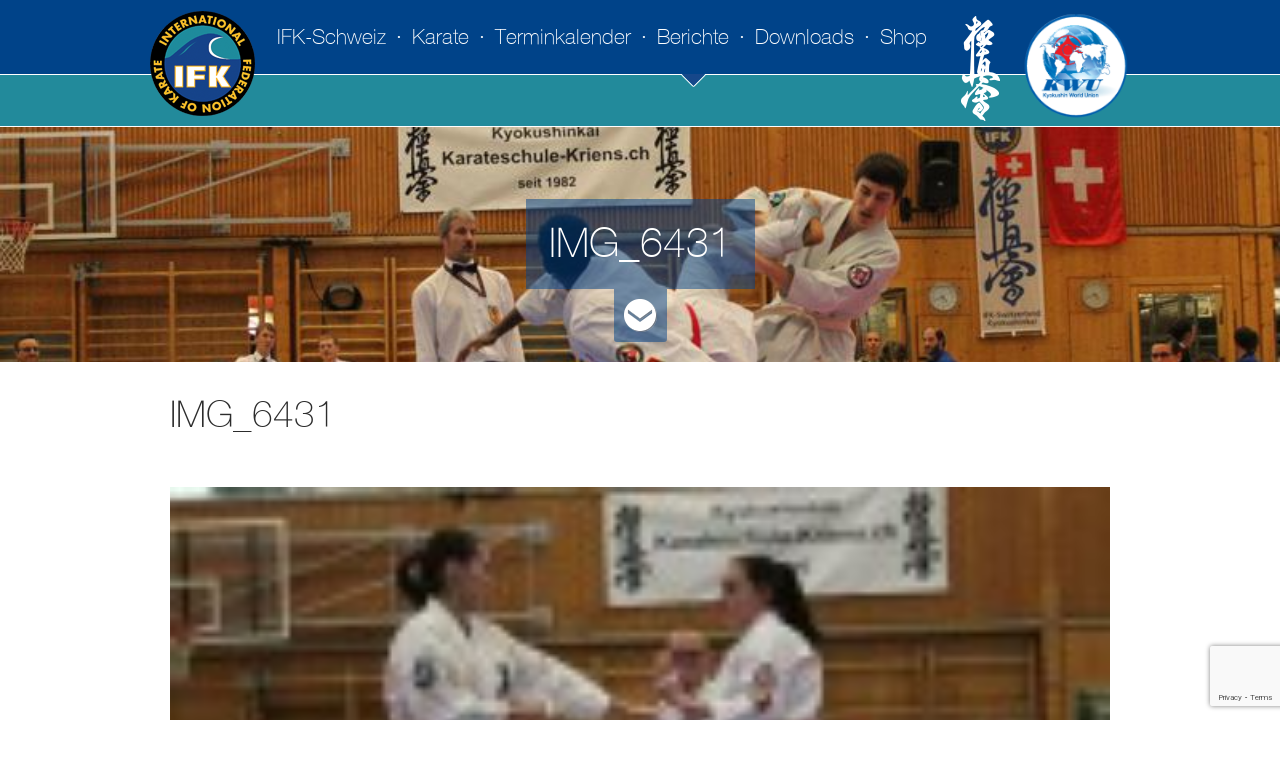

--- FILE ---
content_type: text/html; charset=UTF-8
request_url: https://ifk-schweiz.ch/16-int-pilatus-cup-2015/img_6431/
body_size: 12049
content:
<!DOCTYPE html>
<html lang="de-DE">
<head>
	<meta http-equiv="Content-Type" content="text/html; charset=UTF-8" />
	<meta name="viewport" content="width=device-width, initial-scale=1.0, maximum-scale=1, user-scalable=no" />
	<meta name="google-site-verification" content="OSNofo3WcJ9FU98qV74_mbLvr0Vs0yq7BrtUeou18-U" />

	<meta name="apple-mobile-web-app-capable" content="yes" />
	
	<link rel="shortcut icon" href="https://ifk-schweiz.ch/wp-content/themes/IFK/images/favicon.ico" />
	<link rel="icon" type="image/ico" href="https://ifk-schweiz.ch/wp-content/themes/IFK/images/favicon.ico" />
	 
	<link rel="stylesheet" href="https://ifk-schweiz.ch/wp-content/themes/IFK/css/normalize.css" type="text/css" />
	<link rel="stylesheet" href="https://ifk-schweiz.ch/wp-content/themes/IFK/css/azr_standard.css" type="text/css" />
    <link rel="stylesheet" href="https://ifk-schweiz.ch/wp-content/themes/IFK/css/swipebox.css"/>
	<link rel="stylesheet" href="https://ifk-schweiz.ch/wp-content/themes/IFK/style.css" type="text/css" />
	<link rel="stylesheet" href="https://ifk-schweiz.ch/wp-content/themes/IFK/css/azr_mobile.css" type="text/css" />
	<link rel="stylesheet" href="https://ifk-schweiz.ch/wp-content/themes/IFK/css/woocommerce.css" type="text/css" />
	<link rel="stylesheet" href="https://ifk-schweiz.ch/wp-content/themes/IFK/css/font-awesome.min.css" type="text/css" />
	
	<link rel="pingback" href="https://ifk-schweiz.ch/xmlrpc.php" />
	
	<script type="text/javascript">
		var azrFrontpage = false;
		var azrTemplateDir = "https://ifk-schweiz.ch/wp-content/themes/IFK";
		var azrLoader = false;
	</script>

	 <!--[if lt IE 9]> 
		<script src="https://ajax.googleapis.com/ajax/libs/jquery/1.11.3/jquery.min.js"></script>
	<![endif]-->
	<!--[if gte IE 9]><!-->
    		<script src="https://ajax.googleapis.com/ajax/libs/jquery/2.1.4/jquery.min.js"></script>
	<!--<![endif]-->
	
  
    <script src="https://ifk-schweiz.ch/wp-content/themes/IFK/js/jquery.swipebox.min.js"></script>
    <script src="https://ifk-schweiz.ch/wp-content/themes/IFK/js/imagesloaded.min.js"></script>
    <script src="https://ifk-schweiz.ch/wp-content/themes/IFK/js/masonry.min.js"></script>
	<script src="https://ifk-schweiz.ch/wp-content/themes/IFK/js/functions.js"></script>

	
<meta name='robots' content='index, follow, max-image-preview:large, max-snippet:-1, max-video-preview:-1' />

	<!-- This site is optimized with the Yoast SEO plugin v23.9 - https://yoast.com/wordpress/plugins/seo/ -->
	<title>IMG_6431 - IFK Schweiz</title>
	<link rel="canonical" href="https://ifk-schweiz.ch/16-int-pilatus-cup-2015/img_6431/" />
	<meta property="og:locale" content="de_DE" />
	<meta property="og:type" content="article" />
	<meta property="og:title" content="IMG_6431 - IFK Schweiz" />
	<meta property="og:url" content="https://ifk-schweiz.ch/16-int-pilatus-cup-2015/img_6431/" />
	<meta property="og:site_name" content="IFK Schweiz" />
	<meta property="og:image" content="https://ifk-schweiz.ch/16-int-pilatus-cup-2015/img_6431" />
	<meta property="og:image:width" content="800" />
	<meta property="og:image:height" content="533" />
	<meta property="og:image:type" content="image/jpeg" />
	<meta name="twitter:card" content="summary_large_image" />
	<script type="application/ld+json" class="yoast-schema-graph">{"@context":"https://schema.org","@graph":[{"@type":"WebPage","@id":"https://ifk-schweiz.ch/16-int-pilatus-cup-2015/img_6431/","url":"https://ifk-schweiz.ch/16-int-pilatus-cup-2015/img_6431/","name":"IMG_6431 - IFK Schweiz","isPartOf":{"@id":"https://ifk-schweiz.ch/#website"},"primaryImageOfPage":{"@id":"https://ifk-schweiz.ch/16-int-pilatus-cup-2015/img_6431/#primaryimage"},"image":{"@id":"https://ifk-schweiz.ch/16-int-pilatus-cup-2015/img_6431/#primaryimage"},"thumbnailUrl":"https://ifk-schweiz.ch/wp-content/uploads/2015/02/IMG_6431.jpg","datePublished":"2015-07-16T13:17:01+00:00","dateModified":"2015-07-16T13:17:01+00:00","breadcrumb":{"@id":"https://ifk-schweiz.ch/16-int-pilatus-cup-2015/img_6431/#breadcrumb"},"inLanguage":"de-DE","potentialAction":[{"@type":"ReadAction","target":["https://ifk-schweiz.ch/16-int-pilatus-cup-2015/img_6431/"]}]},{"@type":"ImageObject","inLanguage":"de-DE","@id":"https://ifk-schweiz.ch/16-int-pilatus-cup-2015/img_6431/#primaryimage","url":"https://ifk-schweiz.ch/wp-content/uploads/2015/02/IMG_6431.jpg","contentUrl":"https://ifk-schweiz.ch/wp-content/uploads/2015/02/IMG_6431.jpg","width":800,"height":533},{"@type":"BreadcrumbList","@id":"https://ifk-schweiz.ch/16-int-pilatus-cup-2015/img_6431/#breadcrumb","itemListElement":[{"@type":"ListItem","position":1,"name":"Home","item":"https://ifk-schweiz.ch/"},{"@type":"ListItem","position":2,"name":"16. Int. Pilatus-Cup 2015","item":"https://ifk-schweiz.ch/16-int-pilatus-cup-2015/"},{"@type":"ListItem","position":3,"name":"IMG_6431"}]},{"@type":"WebSite","@id":"https://ifk-schweiz.ch/#website","url":"https://ifk-schweiz.ch/","name":"IFK Schweiz","description":"","potentialAction":[{"@type":"SearchAction","target":{"@type":"EntryPoint","urlTemplate":"https://ifk-schweiz.ch/?s={search_term_string}"},"query-input":{"@type":"PropertyValueSpecification","valueRequired":true,"valueName":"search_term_string"}}],"inLanguage":"de-DE"}]}</script>
	<!-- / Yoast SEO plugin. -->


<link rel="alternate" type="application/rss+xml" title="IFK Schweiz &raquo; IMG_6431 Kommentar-Feed" href="https://ifk-schweiz.ch/16-int-pilatus-cup-2015/img_6431/feed/" />
<script type="text/javascript">
/* <![CDATA[ */
window._wpemojiSettings = {"baseUrl":"https:\/\/s.w.org\/images\/core\/emoji\/15.0.3\/72x72\/","ext":".png","svgUrl":"https:\/\/s.w.org\/images\/core\/emoji\/15.0.3\/svg\/","svgExt":".svg","source":{"concatemoji":"https:\/\/ifk-schweiz.ch\/wp-includes\/js\/wp-emoji-release.min.js?ver=6.6.1"}};
/*! This file is auto-generated */
!function(i,n){var o,s,e;function c(e){try{var t={supportTests:e,timestamp:(new Date).valueOf()};sessionStorage.setItem(o,JSON.stringify(t))}catch(e){}}function p(e,t,n){e.clearRect(0,0,e.canvas.width,e.canvas.height),e.fillText(t,0,0);var t=new Uint32Array(e.getImageData(0,0,e.canvas.width,e.canvas.height).data),r=(e.clearRect(0,0,e.canvas.width,e.canvas.height),e.fillText(n,0,0),new Uint32Array(e.getImageData(0,0,e.canvas.width,e.canvas.height).data));return t.every(function(e,t){return e===r[t]})}function u(e,t,n){switch(t){case"flag":return n(e,"\ud83c\udff3\ufe0f\u200d\u26a7\ufe0f","\ud83c\udff3\ufe0f\u200b\u26a7\ufe0f")?!1:!n(e,"\ud83c\uddfa\ud83c\uddf3","\ud83c\uddfa\u200b\ud83c\uddf3")&&!n(e,"\ud83c\udff4\udb40\udc67\udb40\udc62\udb40\udc65\udb40\udc6e\udb40\udc67\udb40\udc7f","\ud83c\udff4\u200b\udb40\udc67\u200b\udb40\udc62\u200b\udb40\udc65\u200b\udb40\udc6e\u200b\udb40\udc67\u200b\udb40\udc7f");case"emoji":return!n(e,"\ud83d\udc26\u200d\u2b1b","\ud83d\udc26\u200b\u2b1b")}return!1}function f(e,t,n){var r="undefined"!=typeof WorkerGlobalScope&&self instanceof WorkerGlobalScope?new OffscreenCanvas(300,150):i.createElement("canvas"),a=r.getContext("2d",{willReadFrequently:!0}),o=(a.textBaseline="top",a.font="600 32px Arial",{});return e.forEach(function(e){o[e]=t(a,e,n)}),o}function t(e){var t=i.createElement("script");t.src=e,t.defer=!0,i.head.appendChild(t)}"undefined"!=typeof Promise&&(o="wpEmojiSettingsSupports",s=["flag","emoji"],n.supports={everything:!0,everythingExceptFlag:!0},e=new Promise(function(e){i.addEventListener("DOMContentLoaded",e,{once:!0})}),new Promise(function(t){var n=function(){try{var e=JSON.parse(sessionStorage.getItem(o));if("object"==typeof e&&"number"==typeof e.timestamp&&(new Date).valueOf()<e.timestamp+604800&&"object"==typeof e.supportTests)return e.supportTests}catch(e){}return null}();if(!n){if("undefined"!=typeof Worker&&"undefined"!=typeof OffscreenCanvas&&"undefined"!=typeof URL&&URL.createObjectURL&&"undefined"!=typeof Blob)try{var e="postMessage("+f.toString()+"("+[JSON.stringify(s),u.toString(),p.toString()].join(",")+"));",r=new Blob([e],{type:"text/javascript"}),a=new Worker(URL.createObjectURL(r),{name:"wpTestEmojiSupports"});return void(a.onmessage=function(e){c(n=e.data),a.terminate(),t(n)})}catch(e){}c(n=f(s,u,p))}t(n)}).then(function(e){for(var t in e)n.supports[t]=e[t],n.supports.everything=n.supports.everything&&n.supports[t],"flag"!==t&&(n.supports.everythingExceptFlag=n.supports.everythingExceptFlag&&n.supports[t]);n.supports.everythingExceptFlag=n.supports.everythingExceptFlag&&!n.supports.flag,n.DOMReady=!1,n.readyCallback=function(){n.DOMReady=!0}}).then(function(){return e}).then(function(){var e;n.supports.everything||(n.readyCallback(),(e=n.source||{}).concatemoji?t(e.concatemoji):e.wpemoji&&e.twemoji&&(t(e.twemoji),t(e.wpemoji)))}))}((window,document),window._wpemojiSettings);
/* ]]> */
</script>
<style id='wp-emoji-styles-inline-css' type='text/css'>

	img.wp-smiley, img.emoji {
		display: inline !important;
		border: none !important;
		box-shadow: none !important;
		height: 1em !important;
		width: 1em !important;
		margin: 0 0.07em !important;
		vertical-align: -0.1em !important;
		background: none !important;
		padding: 0 !important;
	}
</style>
<link rel='stylesheet' id='wp-block-library-css' href='https://ifk-schweiz.ch/wp-includes/css/dist/block-library/style.min.css?ver=6.6.1' type='text/css' media='all' />
<link rel='stylesheet' id='bplugins-plyrio-css' href='https://ifk-schweiz.ch/wp-content/plugins/html5-video-player/public/css/h5vp.css?ver=2.5.33' type='text/css' media='all' />
<link rel='stylesheet' id='html5-player-video-style-css' href='https://ifk-schweiz.ch/wp-content/plugins/html5-video-player/dist/frontend.css?ver=2.5.33' type='text/css' media='all' />
<style id='classic-theme-styles-inline-css' type='text/css'>
/*! This file is auto-generated */
.wp-block-button__link{color:#fff;background-color:#32373c;border-radius:9999px;box-shadow:none;text-decoration:none;padding:calc(.667em + 2px) calc(1.333em + 2px);font-size:1.125em}.wp-block-file__button{background:#32373c;color:#fff;text-decoration:none}
</style>
<style id='global-styles-inline-css' type='text/css'>
:root{--wp--preset--aspect-ratio--square: 1;--wp--preset--aspect-ratio--4-3: 4/3;--wp--preset--aspect-ratio--3-4: 3/4;--wp--preset--aspect-ratio--3-2: 3/2;--wp--preset--aspect-ratio--2-3: 2/3;--wp--preset--aspect-ratio--16-9: 16/9;--wp--preset--aspect-ratio--9-16: 9/16;--wp--preset--color--black: #000000;--wp--preset--color--cyan-bluish-gray: #abb8c3;--wp--preset--color--white: #ffffff;--wp--preset--color--pale-pink: #f78da7;--wp--preset--color--vivid-red: #cf2e2e;--wp--preset--color--luminous-vivid-orange: #ff6900;--wp--preset--color--luminous-vivid-amber: #fcb900;--wp--preset--color--light-green-cyan: #7bdcb5;--wp--preset--color--vivid-green-cyan: #00d084;--wp--preset--color--pale-cyan-blue: #8ed1fc;--wp--preset--color--vivid-cyan-blue: #0693e3;--wp--preset--color--vivid-purple: #9b51e0;--wp--preset--gradient--vivid-cyan-blue-to-vivid-purple: linear-gradient(135deg,rgba(6,147,227,1) 0%,rgb(155,81,224) 100%);--wp--preset--gradient--light-green-cyan-to-vivid-green-cyan: linear-gradient(135deg,rgb(122,220,180) 0%,rgb(0,208,130) 100%);--wp--preset--gradient--luminous-vivid-amber-to-luminous-vivid-orange: linear-gradient(135deg,rgba(252,185,0,1) 0%,rgba(255,105,0,1) 100%);--wp--preset--gradient--luminous-vivid-orange-to-vivid-red: linear-gradient(135deg,rgba(255,105,0,1) 0%,rgb(207,46,46) 100%);--wp--preset--gradient--very-light-gray-to-cyan-bluish-gray: linear-gradient(135deg,rgb(238,238,238) 0%,rgb(169,184,195) 100%);--wp--preset--gradient--cool-to-warm-spectrum: linear-gradient(135deg,rgb(74,234,220) 0%,rgb(151,120,209) 20%,rgb(207,42,186) 40%,rgb(238,44,130) 60%,rgb(251,105,98) 80%,rgb(254,248,76) 100%);--wp--preset--gradient--blush-light-purple: linear-gradient(135deg,rgb(255,206,236) 0%,rgb(152,150,240) 100%);--wp--preset--gradient--blush-bordeaux: linear-gradient(135deg,rgb(254,205,165) 0%,rgb(254,45,45) 50%,rgb(107,0,62) 100%);--wp--preset--gradient--luminous-dusk: linear-gradient(135deg,rgb(255,203,112) 0%,rgb(199,81,192) 50%,rgb(65,88,208) 100%);--wp--preset--gradient--pale-ocean: linear-gradient(135deg,rgb(255,245,203) 0%,rgb(182,227,212) 50%,rgb(51,167,181) 100%);--wp--preset--gradient--electric-grass: linear-gradient(135deg,rgb(202,248,128) 0%,rgb(113,206,126) 100%);--wp--preset--gradient--midnight: linear-gradient(135deg,rgb(2,3,129) 0%,rgb(40,116,252) 100%);--wp--preset--font-size--small: 13px;--wp--preset--font-size--medium: 20px;--wp--preset--font-size--large: 36px;--wp--preset--font-size--x-large: 42px;--wp--preset--spacing--20: 0.44rem;--wp--preset--spacing--30: 0.67rem;--wp--preset--spacing--40: 1rem;--wp--preset--spacing--50: 1.5rem;--wp--preset--spacing--60: 2.25rem;--wp--preset--spacing--70: 3.38rem;--wp--preset--spacing--80: 5.06rem;--wp--preset--shadow--natural: 6px 6px 9px rgba(0, 0, 0, 0.2);--wp--preset--shadow--deep: 12px 12px 50px rgba(0, 0, 0, 0.4);--wp--preset--shadow--sharp: 6px 6px 0px rgba(0, 0, 0, 0.2);--wp--preset--shadow--outlined: 6px 6px 0px -3px rgba(255, 255, 255, 1), 6px 6px rgba(0, 0, 0, 1);--wp--preset--shadow--crisp: 6px 6px 0px rgba(0, 0, 0, 1);}:where(.is-layout-flex){gap: 0.5em;}:where(.is-layout-grid){gap: 0.5em;}body .is-layout-flex{display: flex;}.is-layout-flex{flex-wrap: wrap;align-items: center;}.is-layout-flex > :is(*, div){margin: 0;}body .is-layout-grid{display: grid;}.is-layout-grid > :is(*, div){margin: 0;}:where(.wp-block-columns.is-layout-flex){gap: 2em;}:where(.wp-block-columns.is-layout-grid){gap: 2em;}:where(.wp-block-post-template.is-layout-flex){gap: 1.25em;}:where(.wp-block-post-template.is-layout-grid){gap: 1.25em;}.has-black-color{color: var(--wp--preset--color--black) !important;}.has-cyan-bluish-gray-color{color: var(--wp--preset--color--cyan-bluish-gray) !important;}.has-white-color{color: var(--wp--preset--color--white) !important;}.has-pale-pink-color{color: var(--wp--preset--color--pale-pink) !important;}.has-vivid-red-color{color: var(--wp--preset--color--vivid-red) !important;}.has-luminous-vivid-orange-color{color: var(--wp--preset--color--luminous-vivid-orange) !important;}.has-luminous-vivid-amber-color{color: var(--wp--preset--color--luminous-vivid-amber) !important;}.has-light-green-cyan-color{color: var(--wp--preset--color--light-green-cyan) !important;}.has-vivid-green-cyan-color{color: var(--wp--preset--color--vivid-green-cyan) !important;}.has-pale-cyan-blue-color{color: var(--wp--preset--color--pale-cyan-blue) !important;}.has-vivid-cyan-blue-color{color: var(--wp--preset--color--vivid-cyan-blue) !important;}.has-vivid-purple-color{color: var(--wp--preset--color--vivid-purple) !important;}.has-black-background-color{background-color: var(--wp--preset--color--black) !important;}.has-cyan-bluish-gray-background-color{background-color: var(--wp--preset--color--cyan-bluish-gray) !important;}.has-white-background-color{background-color: var(--wp--preset--color--white) !important;}.has-pale-pink-background-color{background-color: var(--wp--preset--color--pale-pink) !important;}.has-vivid-red-background-color{background-color: var(--wp--preset--color--vivid-red) !important;}.has-luminous-vivid-orange-background-color{background-color: var(--wp--preset--color--luminous-vivid-orange) !important;}.has-luminous-vivid-amber-background-color{background-color: var(--wp--preset--color--luminous-vivid-amber) !important;}.has-light-green-cyan-background-color{background-color: var(--wp--preset--color--light-green-cyan) !important;}.has-vivid-green-cyan-background-color{background-color: var(--wp--preset--color--vivid-green-cyan) !important;}.has-pale-cyan-blue-background-color{background-color: var(--wp--preset--color--pale-cyan-blue) !important;}.has-vivid-cyan-blue-background-color{background-color: var(--wp--preset--color--vivid-cyan-blue) !important;}.has-vivid-purple-background-color{background-color: var(--wp--preset--color--vivid-purple) !important;}.has-black-border-color{border-color: var(--wp--preset--color--black) !important;}.has-cyan-bluish-gray-border-color{border-color: var(--wp--preset--color--cyan-bluish-gray) !important;}.has-white-border-color{border-color: var(--wp--preset--color--white) !important;}.has-pale-pink-border-color{border-color: var(--wp--preset--color--pale-pink) !important;}.has-vivid-red-border-color{border-color: var(--wp--preset--color--vivid-red) !important;}.has-luminous-vivid-orange-border-color{border-color: var(--wp--preset--color--luminous-vivid-orange) !important;}.has-luminous-vivid-amber-border-color{border-color: var(--wp--preset--color--luminous-vivid-amber) !important;}.has-light-green-cyan-border-color{border-color: var(--wp--preset--color--light-green-cyan) !important;}.has-vivid-green-cyan-border-color{border-color: var(--wp--preset--color--vivid-green-cyan) !important;}.has-pale-cyan-blue-border-color{border-color: var(--wp--preset--color--pale-cyan-blue) !important;}.has-vivid-cyan-blue-border-color{border-color: var(--wp--preset--color--vivid-cyan-blue) !important;}.has-vivid-purple-border-color{border-color: var(--wp--preset--color--vivid-purple) !important;}.has-vivid-cyan-blue-to-vivid-purple-gradient-background{background: var(--wp--preset--gradient--vivid-cyan-blue-to-vivid-purple) !important;}.has-light-green-cyan-to-vivid-green-cyan-gradient-background{background: var(--wp--preset--gradient--light-green-cyan-to-vivid-green-cyan) !important;}.has-luminous-vivid-amber-to-luminous-vivid-orange-gradient-background{background: var(--wp--preset--gradient--luminous-vivid-amber-to-luminous-vivid-orange) !important;}.has-luminous-vivid-orange-to-vivid-red-gradient-background{background: var(--wp--preset--gradient--luminous-vivid-orange-to-vivid-red) !important;}.has-very-light-gray-to-cyan-bluish-gray-gradient-background{background: var(--wp--preset--gradient--very-light-gray-to-cyan-bluish-gray) !important;}.has-cool-to-warm-spectrum-gradient-background{background: var(--wp--preset--gradient--cool-to-warm-spectrum) !important;}.has-blush-light-purple-gradient-background{background: var(--wp--preset--gradient--blush-light-purple) !important;}.has-blush-bordeaux-gradient-background{background: var(--wp--preset--gradient--blush-bordeaux) !important;}.has-luminous-dusk-gradient-background{background: var(--wp--preset--gradient--luminous-dusk) !important;}.has-pale-ocean-gradient-background{background: var(--wp--preset--gradient--pale-ocean) !important;}.has-electric-grass-gradient-background{background: var(--wp--preset--gradient--electric-grass) !important;}.has-midnight-gradient-background{background: var(--wp--preset--gradient--midnight) !important;}.has-small-font-size{font-size: var(--wp--preset--font-size--small) !important;}.has-medium-font-size{font-size: var(--wp--preset--font-size--medium) !important;}.has-large-font-size{font-size: var(--wp--preset--font-size--large) !important;}.has-x-large-font-size{font-size: var(--wp--preset--font-size--x-large) !important;}
:where(.wp-block-post-template.is-layout-flex){gap: 1.25em;}:where(.wp-block-post-template.is-layout-grid){gap: 1.25em;}
:where(.wp-block-columns.is-layout-flex){gap: 2em;}:where(.wp-block-columns.is-layout-grid){gap: 2em;}
:root :where(.wp-block-pullquote){font-size: 1.5em;line-height: 1.6;}
</style>
<link rel='stylesheet' id='contact-form-7-css' href='https://ifk-schweiz.ch/wp-content/plugins/contact-form-7/includes/css/styles.css?ver=6.0' type='text/css' media='all' />
<link rel='stylesheet' id='cf7cf-style-css' href='https://ifk-schweiz.ch/wp-content/plugins/cf7-conditional-fields/style.css?ver=2.5.10' type='text/css' media='all' />
<script type="text/javascript" src="https://ifk-schweiz.ch/wp-includes/js/jquery/jquery.min.js?ver=3.7.1" id="jquery-core-js"></script>
<script type="text/javascript" src="https://ifk-schweiz.ch/wp-includes/js/jquery/jquery-migrate.min.js?ver=3.4.1" id="jquery-migrate-js"></script>
<link rel="https://api.w.org/" href="https://ifk-schweiz.ch/wp-json/" /><link rel="alternate" title="JSON" type="application/json" href="https://ifk-schweiz.ch/wp-json/wp/v2/media/364" /><link rel="EditURI" type="application/rsd+xml" title="RSD" href="https://ifk-schweiz.ch/xmlrpc.php?rsd" />
<meta name="generator" content="WordPress 6.6.1" />
<link rel='shortlink' href='https://ifk-schweiz.ch/?p=364' />
<link rel="alternate" title="oEmbed (JSON)" type="application/json+oembed" href="https://ifk-schweiz.ch/wp-json/oembed/1.0/embed?url=https%3A%2F%2Fifk-schweiz.ch%2F16-int-pilatus-cup-2015%2Fimg_6431%2F" />
<link rel="alternate" title="oEmbed (XML)" type="text/xml+oembed" href="https://ifk-schweiz.ch/wp-json/oembed/1.0/embed?url=https%3A%2F%2Fifk-schweiz.ch%2F16-int-pilatus-cup-2015%2Fimg_6431%2F&#038;format=xml" />
 <style> #h5vpQuickPlayer { width: 100%; max-width: 100%; margin: 0 auto; } </style> <link rel="icon" href="https://ifk-schweiz.ch/wp-content/uploads/2015/10/cropped-logo-ifk-schweiz-32x32.png" sizes="32x32" />
<link rel="icon" href="https://ifk-schweiz.ch/wp-content/uploads/2015/10/cropped-logo-ifk-schweiz-192x192.png" sizes="192x192" />
<link rel="apple-touch-icon" href="https://ifk-schweiz.ch/wp-content/uploads/2015/10/cropped-logo-ifk-schweiz-180x180.png" />
<meta name="msapplication-TileImage" content="https://ifk-schweiz.ch/wp-content/uploads/2015/10/cropped-logo-ifk-schweiz-270x270.png" />
		<style type="text/css" id="wp-custom-css">
			#content IMG{
	margin-top: 30px !important;
}

/* secondary menu*/
#secondary-menu {
    margin-right: 200px !important;
}


div.wpcf7  table, td, th{
  border: 1px solid;
	padding-left: 5px;
	padding-top: 10px;
	padding-bottom:0;
}

#footer .wpcf7 textarea {
	color:#000000;
}

#footer .wpcf7 input{
	color:#000000;

}

.cell-first.background-image {
	height: 100px !important;
}
.chart.member{
	height:400px !important;
}		</style>
		</head>
<body class="attachment attachment-template-default single single-attachment postid-364 attachmentid-364 attachment-jpeg has-dashicons">
<div id="site">
	<div id="header">
			<div class="navigation-mobile mobile print">
				<div class="header-content">
					<div class="left">
						<a href="#" class="toggleNavigation">
							<img src="https://ifk-schweiz.ch/wp-content/themes/IFK/images/icon-navigation.png" alt="Navigation" />
						</a>
					</div>
					<div class="right">
						<a href="https://ifk-schweiz.ch">
							<img src="https://ifk-schweiz.ch/wp-content/themes/IFK/images/logo-small-ifk-schweiz.png" alt="IFK Schweiz" />
						</a>
					</div>
					<div class="clear"></div>
				</div>
				<div class="navigation-wrapper">
					<ul id="primary-menu-mobile" class="menu"><li id="menu-item-42" class="menu-item menu-item-type-post_type menu-item-object-page menu-item-home menu-item-has-children menu-item-42"><a href="https://ifk-schweiz.ch/">IFK-Schweiz</a>
<ul class="sub-menu">
	<li id="menu-item-5789" class="menu-item menu-item-type-taxonomy menu-item-object-category menu-item-5789"><a href="https://ifk-schweiz.ch/category/25-jahre-ifk-schweiz-jubilaeum/">25 Jahre IFK-Schweiz</a></li>
	<li id="menu-item-44" class="menu-item menu-item-type-post_type menu-item-object-page menu-item-44"><a href="https://ifk-schweiz.ch/ifk-schweiz/entstehung/">Entstehung</a></li>
	<li id="menu-item-45" class="menu-item menu-item-type-post_type menu-item-object-page menu-item-45"><a href="https://ifk-schweiz.ch/ifk-schweiz/leitbild/">Leitbild</a></li>
	<li id="menu-item-50" class="menu-item menu-item-type-post_type menu-item-object-page menu-item-50"><a href="https://ifk-schweiz.ch/ifk-schweiz/vorstand/">Vorstand</a></li>
	<li id="menu-item-49" class="menu-item menu-item-type-post_type menu-item-object-page menu-item-49"><a href="https://ifk-schweiz.ch/ifk-schweiz/technische-kommission/">Technische Kommission</a></li>
	<li id="menu-item-43" class="menu-item menu-item-type-post_type menu-item-object-page menu-item-43"><a href="https://ifk-schweiz.ch/ifk-schweiz/dojos/">Dojos</a></li>
	<li id="menu-item-46" class="menu-item menu-item-type-post_type menu-item-object-page menu-item-46"><a href="https://ifk-schweiz.ch/ifk-schweiz/national-team/">National Team</a></li>
	<li id="menu-item-2582" class="menu-item menu-item-type-post_type menu-item-object-page menu-item-2582"><a href="https://ifk-schweiz.ch/ifk-schweiz/dokumente/">Dokumente</a></li>
	<li id="menu-item-4491" class="menu-item menu-item-type-post_type menu-item-object-page menu-item-4491"><a href="https://ifk-schweiz.ch/sponsoring/">Sponsoring</a></li>
	<li id="menu-item-5854" class="menu-item menu-item-type-post_type menu-item-object-page menu-item-5854"><a href="https://ifk-schweiz.ch/kwu-switzerland/">KWU Switzerland</a></li>
</ul>
</li>
<li id="menu-item-51" class="menu-item menu-item-type-post_type menu-item-object-page menu-item-has-children menu-item-51"><a href="https://ifk-schweiz.ch/karate/">Karate</a>
<ul class="sub-menu">
	<li id="menu-item-2545" class="menu-item menu-item-type-post_type menu-item-object-page menu-item-2545"><a href="https://ifk-schweiz.ch/karate/kyokushinkai/">Kyokushinkai</a></li>
	<li id="menu-item-2547" class="menu-item menu-item-type-post_type menu-item-object-page menu-item-2547"><a href="https://ifk-schweiz.ch/karate/steve-arneil/">Steve Arneil</a></li>
	<li id="menu-item-2546" class="menu-item menu-item-type-post_type menu-item-object-page menu-item-2546"><a href="https://ifk-schweiz.ch/karate/masutatsu-oyama-2/">Masutatsu Oyama</a></li>
</ul>
</li>
<li id="menu-item-54" class="menu-item menu-item-type-post_type menu-item-object-page menu-item-has-children menu-item-54"><a href="https://ifk-schweiz.ch/terminkalender/">Terminkalender</a>
<ul class="sub-menu">
	<li id="menu-item-2523" class="menu-item menu-item-type-post_type menu-item-object-page menu-item-2523"><a href="https://ifk-schweiz.ch/naechste-veranstaltungen/">Nächste Veranstaltungen</a></li>
	<li id="menu-item-2524" class="menu-item menu-item-type-post_type menu-item-object-page menu-item-2524"><a href="https://ifk-schweiz.ch/terminkalender/vergangene-veranstaltungen/">Vergangene Veranstaltungen</a></li>
</ul>
</li>
<li id="menu-item-40" class="menu-item menu-item-type-post_type menu-item-object-page current_page_parent menu-item-40"><a href="https://ifk-schweiz.ch/berichte/">Berichte</a></li>
<li id="menu-item-41" class="menu-item menu-item-type-post_type menu-item-object-page menu-item-has-children menu-item-41"><a href="https://ifk-schweiz.ch/downloads/">Downloads</a>
<ul class="sub-menu">
	<li id="menu-item-2594" class="menu-item menu-item-type-post_type menu-item-object-page menu-item-2594"><a href="https://ifk-schweiz.ch/downloads/reglemente/">Reglemente</a></li>
	<li id="menu-item-2354" class="menu-item menu-item-type-post_type menu-item-object-page menu-item-2354"><a href="https://ifk-schweiz.ch/downloads/dan-pruefungen/">DAN Prüfungen</a></li>
	<li id="menu-item-2351" class="menu-item menu-item-type-post_type menu-item-object-page menu-item-2351"><a href="https://ifk-schweiz.ch/downloads/andere-dokumente/">Andere Dokumente</a></li>
	<li id="menu-item-3707" class="hide menu-item menu-item-type-post_type menu-item-object-page menu-item-3707"><a href="https://ifk-schweiz.ch/downloads/kaderkontrolllisten/">Kaderkontrolllisten</a></li>
	<li id="menu-item-2353" class="menu-item menu-item-type-post_type menu-item-object-page menu-item-2353"><a href="https://ifk-schweiz.ch/downloads/budo-philosophie/">Budo Philosophie</a></li>
</ul>
</li>
<li id="menu-item-3168" class="menu-item menu-item-type-post_type menu-item-object-page menu-item-has-children menu-item-3168"><a href="https://ifk-schweiz.ch/shop/">Shop</a>
<ul class="sub-menu">
	<li id="menu-item-3167" class="menu-item menu-item-type-post_type menu-item-object-page menu-item-3167"><a href="https://ifk-schweiz.ch/shop/lizenzen-und-ausweise/">Lizenzen und Ausweise</a></li>
</ul>
</li>
</ul>				</div>
			</div>
			<div class="navigation-desktop desktop">
				<div class="middle logos">
					<div class="logo-left">
						<a href="https://ifk-schweiz.ch">
							<img src="https://ifk-schweiz.ch/wp-content/themes/IFK/images/logo-ifk-schweiz.png" alt="IFK Schweiz" />
						</a>
					</div>
					<div class="logo-right print">
						<img style="padding-left: 30px !important;" src="https://ifk-schweiz.ch/wp-content/themes/IFK/images/logo-kyokushinkai.png" alt="Kyokushinkai" />
						<a style="padding-left: 20px;" href="http://ifk-schweiz.ch/kwu-switzerland/"> <img border="0" alt="KWU" src="http://ifk-schweiz.ch/wp-content/uploads/2021/07/kwu.png" width="110px" > </a>
						
					</div>
				</div>
								<div class="main-navigation print">
					<div class="middle">
						<ul id="primary-menu" class="menu"><li class="menu-item menu-item-type-post_type menu-item-object-page menu-item-home menu-item-42"><a href="https://ifk-schweiz.ch/">IFK-Schweiz</a></li>
<li class="menu-item menu-item-type-post_type menu-item-object-page menu-item-51"><a href="https://ifk-schweiz.ch/karate/">Karate</a></li>
<li class="menu-item menu-item-type-post_type menu-item-object-page menu-item-54"><a href="https://ifk-schweiz.ch/terminkalender/">Terminkalender</a></li>
<li class="menu-item menu-item-type-post_type menu-item-object-page current_page_parent menu-item-40"><a href="https://ifk-schweiz.ch/berichte/">Berichte</a></li>
<li class="menu-item menu-item-type-post_type menu-item-object-page menu-item-41"><a href="https://ifk-schweiz.ch/downloads/">Downloads</a></li>
<li class="menu-item menu-item-type-post_type menu-item-object-page menu-item-3168"><a href="https://ifk-schweiz.ch/shop/">Shop</a></li>
</ul>					</div>
				</div>
				<div class="sub-navigation print">
					<div class="middle">
						<ul><li><a>&nbsp;</a></li></ul>					</div>
				</div>
			</div>		
	</div>
	
	
	<div class="banner table print" id="header-banner" style="background-image: url('https://ifk-schweiz.ch/wp-content/uploads/2015/02/IMG_6470.jpg');">
		<div class="cell">
			<div class="middle center">
				<div class="banner-text print">
					<h1>IMG_6431</h1>
					<div>
						<a href="#" class="banner-arrow skip-banner"></a>
					</div>
				</div>
			</div>
		</div>
	</div>

			</div>
	
	<div class="middle">
		<div id="content"><h2>IMG_6431</h2><p class="attachment"><a href='https://ifk-schweiz.ch/wp-content/uploads/2015/02/IMG_6431.jpg'><img decoding="async" width="150" height="100" src="https://ifk-schweiz.ch/wp-content/uploads/2015/02/IMG_6431-150x100.jpg" class="attachment-medium size-medium" alt="" srcset="https://ifk-schweiz.ch/wp-content/uploads/2015/02/IMG_6431-150x100.jpg 150w, https://ifk-schweiz.ch/wp-content/uploads/2015/02/IMG_6431-325x214.jpg 325w, https://ifk-schweiz.ch/wp-content/uploads/2015/02/IMG_6431.jpg 800w" sizes="(max-width: 150px) 100vw, 150px" /></a></p>
<div class="clear"></div>	</div>
</div>
		<div id="partner">
			<ul class="middle">
										<li>
														<a href="https://koehle.ch/" target="_blank" class="partner-logo" style="background-image: url('https://ifk-schweiz.ch/wp-content/uploads/2023/05/b45f4480-7d52-4047-a8ea-bc82717232da.jpeg')"></a>
						</li>
											<li>
														<a href="https://r54.ch/" target="_blank" class="partner-logo" style="background-image: url('https://ifk-schweiz.ch/wp-content/uploads/2024/11/linea-logo.jpg')"></a>
						</li>
											<li>
														<a href="https://www.allodmathis.ch/" target="_blank" class="partner-logo" style="background-image: url('https://ifk-schweiz.ch/wp-content/uploads/2024/11/alodmathis.jpg')"></a>
						</li>
											<li>
														<a href=" https://ifk-schweiz.ch/sponsoringliste/ " target="_blank" class="partner-logo" style="background-image: url('https://ifk-schweiz.ch/wp-content/uploads/2024/09/weitere-sponsoren.jpg')"></a>
						</li>
											<li>
														<a href=" https://ifk-schweiz.ch/goenner/ " target="_blank" class="partner-logo" style="background-image: url('https://ifk-schweiz.ch/wp-content/uploads/2024/11/goenner.jpg')"></a>
						</li>
									<div class="clear"></div>
			</ul>
			
		</div>
		<div id="footer" class="print">
			<div class="middle">
				
				<div class="footer-box kyokushinkai">
					<h4>SITEMAP</h4>
						<ul>
							<li><a href="https://ifk-schweiz.ch/" target="_blank">IFK-Schweiz</a></li>
							<li><a href="https://ifk-schweiz.ch/karate/" target="_blank">Karate</a></li>
							<li><a href="https://ifk-schweiz.ch/terminkalender/" target="_blank">Terminkalender</a></li>
							<li><a href="https://ifk-schweiz.ch/berichte/" target="_blank">Berichte</a></li>
							<li><a href="https://ifk-schweiz.ch/downloads/" target="_blank">Downloads</a></li>
							<li><a href="https://ifk-schweiz.ch/shop/" target="_blank">Shop</a></li>
							<li><a href="https://ifk-schweiz.ch/presse/" target="_blank">Presse</a></li>
						</ul>
					
					<div class="clear"></div>
				</div>
				<div class="footer-box">
					<h4>SOCIAL & LINKS</h4>
					<div class="half left">
						<ul>
							<li><a href="http://facebook.com/ifk.switzerland" target="_blank">Facebook</a></li>
							<li><a href="https://ifk-schweiz.ch/?page_id=2574">Instagram</a></li>
							<!--<li><a href="https://ifk-schweiz.ch/shop/">Karate-Shop</a></li>-->
						</ul>
					</div>
				</div>
				<div class="footer-box">
					<h4>Kontakt</h4>
						
<div class="wpcf7 no-js" id="wpcf7-f6705-o1" lang="de-DE" dir="ltr" data-wpcf7-id="6705">
<div class="screen-reader-response"><p role="status" aria-live="polite" aria-atomic="true"></p> <ul></ul></div>
<form action="/16-int-pilatus-cup-2015/img_6431/#wpcf7-f6705-o1" method="post" class="wpcf7-form init" aria-label="Kontaktformular" novalidate="novalidate" data-status="init">
<div style="display: none;">
<input type="hidden" name="_wpcf7" value="6705" />
<input type="hidden" name="_wpcf7_version" value="6.0" />
<input type="hidden" name="_wpcf7_locale" value="de_DE" />
<input type="hidden" name="_wpcf7_unit_tag" value="wpcf7-f6705-o1" />
<input type="hidden" name="_wpcf7_container_post" value="0" />
<input type="hidden" name="_wpcf7_posted_data_hash" value="" />
<input type="hidden" name="_wpcf7cf_hidden_group_fields" value="[]" />
<input type="hidden" name="_wpcf7cf_hidden_groups" value="[]" />
<input type="hidden" name="_wpcf7cf_visible_groups" value="[]" />
<input type="hidden" name="_wpcf7cf_repeaters" value="[]" />
<input type="hidden" name="_wpcf7cf_steps" value="{}" />
<input type="hidden" name="_wpcf7cf_options" value="{&quot;form_id&quot;:6705,&quot;conditions&quot;:[],&quot;settings&quot;:{&quot;animation&quot;:&quot;yes&quot;,&quot;animation_intime&quot;:200,&quot;animation_outtime&quot;:200,&quot;conditions_ui&quot;:&quot;normal&quot;,&quot;notice_dismissed&quot;:false}}" />
<input type="hidden" name="_wpcf7dtx_version" value="5.0.1" />
<input type="hidden" name="_wpcf7_recaptcha_response" value="" />
</div>
<p><span class="wpcf7-form-control-wrap" data-name="nachname"><input size="40" maxlength="400" class="wpcf7-form-control wpcf7-text wpcf7-validates-as-required" aria-required="true" aria-invalid="false" placeholder="Name" value="" type="text" name="nachname" /></span><br />
<span class="wpcf7-form-control-wrap" data-name="vorname"><input size="40" maxlength="400" class="wpcf7-form-control wpcf7-text wpcf7-validates-as-required" aria-required="true" aria-invalid="false" placeholder="Vorname" value="" type="text" name="vorname" /></span><br />
<span class="wpcf7-form-control-wrap" data-name="email"><input size="40" maxlength="400" class="wpcf7-form-control wpcf7-email wpcf7-validates-as-required wpcf7-text wpcf7-validates-as-email" aria-required="true" aria-invalid="false" placeholder="E-Mail" value="" type="email" name="email" /></span><br />
<span class="wpcf7-form-control-wrap" data-name="tel"><input size="40" maxlength="400" class="wpcf7-form-control wpcf7-tel wpcf7-text wpcf7-validates-as-tel" aria-invalid="false" placeholder="Telefonnummer" value="" type="tel" name="tel" /></span><br />
<span class="wpcf7-form-control-wrap" data-name="mitteilung"><textarea cols="40" rows="10" maxlength="2000" class="wpcf7-form-control wpcf7-textarea" aria-invalid="false" placeholder="Anfrage" name="mitteilung"></textarea></span><br />
<br />
<input class="wpcf7-form-control wpcf7-submit has-spinner" type="submit" value="Absenden" />
</p><p style="display: none !important;" class="akismet-fields-container" data-prefix="_wpcf7_ak_"><label>&#916;<textarea name="_wpcf7_ak_hp_textarea" cols="45" rows="8" maxlength="100"></textarea></label><input type="hidden" id="ak_js_1" name="_wpcf7_ak_js" value="56"/><script>document.getElementById( "ak_js_1" ).setAttribute( "value", ( new Date() ).getTime() );</script></p><div class="wpcf7-response-output" aria-hidden="true"></div>
</form>
</div>
					</div>
				
				

				
				
				<div class="clear"></div>
				<div class="copyright">©2015 IFK-Schweiz. Design & Developement by <a href="http://azureart.ch" target="_blank">azure art | visuelle Kommunikation</a>.</div>
			</div>
		</div>
<script>
  (function(i,s,o,g,r,a,m){i['GoogleAnalyticsObject']=r;i[r]=i[r]||function(){
  (i[r].q=i[r].q||[]).push(arguments)},i[r].l=1*new Date();a=s.createElement(o),
  m=s.getElementsByTagName(o)[0];a.async=1;a.src=g;m.parentNode.insertBefore(a,m)
  })(window,document,'script','//www.google-analytics.com/analytics.js','ga');

  ga('create', 'UA-27649389-36', 'auto');
  ga('send', 'pageview');

</script>
    <script>
    document.addEventListener('DOMContentLoaded', function () {
        const lagerwahl = document.getElementById('lagerwahl');
        const einzeltageSection = document.getElementById('einzeltage');
        const uebernachtungSection = document.getElementById('uebernachtung-section');
        const uebernachtungHinweis = document.getElementById('uebernachtung-hinweis');
        const uebernachtungSelect = document.getElementById('uebernachtung');
        const zimmerpartner = document.getElementById('zimmerpartner');
        const essenwahl = document.getElementById('essenwahl');
        const essenSelect = document.getElementById('essen');
        const tageCheckboxes = document.querySelectorAll('[name="tage[]"]');
        const pruefungOption = document.getElementById('pruefung-option');

        function updateFields() {
            let selectedLager = lagerwahl.value;
            
            // Einzeltage anzeigen/verstecken
            if (selectedLager === "Einzeltage") {
                einzeltageSection.style.display = 'block';
                uebernachtungSection.style.display = 'none';
                uebernachtungHinweis.style.display = 'block';
            } else {
                einzeltageSection.style.display = 'none';
                uebernachtungSection.style.display = 'block';
                uebernachtungHinweis.style.display = 'none';
            }
            
            // Prüfung anzeigen, wenn Ganzes Lager gewählt ist
            if (selectedLager === "Ganzes Lager") {
                pruefungOption.style.display = 'block';
            } else {
                pruefungOption.style.display = 'none';
            }
            
            updateEssenOption();
        }

        function updateZimmerpartner() {
            if (uebernachtungSelect.value === "Ja") {
                zimmerpartner.style.display = 'block';
            } else {
                zimmerpartner.style.display = 'none';
            }
        }

        function updateEssenOption() {
            let samstagAusgewaehlt = false;
            let andererTagAusgewaehlt = false;
            
            tageCheckboxes.forEach(checkbox => {
                if (checkbox.value === "Samstag" && checkbox.checked) {
                    samstagAusgewaehlt = true;
                } else if (checkbox.checked) {
                    andererTagAusgewaehlt = true;
                }
            });
            
            if (lagerwahl.value === "Ganzes Lager" || andererTagAusgewaehlt) {
                essenSelect.value = "Ja";
                essenSelect.disabled = true;
            } else if (samstagAusgewaehlt) {
                essenSelect.disabled = false;
            } else {
                essenSelect.value = "";
                essenSelect.disabled = true;
            }
            updateEssenwahl();
        }

        function updateEssenwahl() {
            if (essenSelect.value === "Ja") {
                essenwahl.style.display = 'block';
            } else {
                essenwahl.style.display = 'none';
            }
        }

        lagerwahl.addEventListener('change', updateFields);
        uebernachtungSelect.addEventListener('change', updateZimmerpartner);
        essenSelect.addEventListener('change', updateEssenwahl);
        tageCheckboxes.forEach(checkbox => checkbox.addEventListener('change', updateEssenOption));

        updateFields();
        updateEssenwahl();
        updateZimmerpartner();
    });
    </script>
    <script type="text/javascript" src="https://ifk-schweiz.ch/wp-includes/js/dist/hooks.min.js?ver=2810c76e705dd1a53b18" id="wp-hooks-js"></script>
<script type="text/javascript" src="https://ifk-schweiz.ch/wp-includes/js/dist/i18n.min.js?ver=5e580eb46a90c2b997e6" id="wp-i18n-js"></script>
<script type="text/javascript" id="wp-i18n-js-after">
/* <![CDATA[ */
wp.i18n.setLocaleData( { 'text direction\u0004ltr': [ 'ltr' ] } );
/* ]]> */
</script>
<script type="text/javascript" src="https://ifk-schweiz.ch/wp-content/plugins/contact-form-7/includes/swv/js/index.js?ver=6.0" id="swv-js"></script>
<script type="text/javascript" id="contact-form-7-js-translations">
/* <![CDATA[ */
( function( domain, translations ) {
	var localeData = translations.locale_data[ domain ] || translations.locale_data.messages;
	localeData[""].domain = domain;
	wp.i18n.setLocaleData( localeData, domain );
} )( "contact-form-7", {"translation-revision-date":"2024-11-18 03:02:02+0000","generator":"GlotPress\/4.0.1","domain":"messages","locale_data":{"messages":{"":{"domain":"messages","plural-forms":"nplurals=2; plural=n != 1;","lang":"de"},"This contact form is placed in the wrong place.":["Dieses Kontaktformular wurde an der falschen Stelle platziert."],"Error:":["Fehler:"]}},"comment":{"reference":"includes\/js\/index.js"}} );
/* ]]> */
</script>
<script type="text/javascript" id="contact-form-7-js-before">
/* <![CDATA[ */
var wpcf7 = {
    "api": {
        "root": "https:\/\/ifk-schweiz.ch\/wp-json\/",
        "namespace": "contact-form-7\/v1"
    }
};
/* ]]> */
</script>
<script type="text/javascript" src="https://ifk-schweiz.ch/wp-content/plugins/contact-form-7/includes/js/index.js?ver=6.0" id="contact-form-7-js"></script>
<script type="text/javascript" id="wpcf7cf-scripts-js-extra">
/* <![CDATA[ */
var wpcf7cf_global_settings = {"ajaxurl":"https:\/\/ifk-schweiz.ch\/wp-admin\/admin-ajax.php"};
/* ]]> */
</script>
<script type="text/javascript" src="https://ifk-schweiz.ch/wp-content/plugins/cf7-conditional-fields/js/scripts.js?ver=2.5.10" id="wpcf7cf-scripts-js"></script>
<script type="text/javascript" src="https://www.google.com/recaptcha/api.js?render=6LcmiroUAAAAAPiFyYXIi2Na8aLYjIprco2mraoQ&amp;ver=3.0" id="google-recaptcha-js"></script>
<script type="text/javascript" src="https://ifk-schweiz.ch/wp-includes/js/dist/vendor/wp-polyfill.min.js?ver=3.15.0" id="wp-polyfill-js"></script>
<script type="text/javascript" id="wpcf7-recaptcha-js-before">
/* <![CDATA[ */
var wpcf7_recaptcha = {
    "sitekey": "6LcmiroUAAAAAPiFyYXIi2Na8aLYjIprco2mraoQ",
    "actions": {
        "homepage": "homepage",
        "contactform": "contactform"
    }
};
/* ]]> */
</script>
<script type="text/javascript" src="https://ifk-schweiz.ch/wp-content/plugins/contact-form-7/modules/recaptcha/index.js?ver=6.0" id="wpcf7-recaptcha-js"></script>
<script defer type="text/javascript" src="https://ifk-schweiz.ch/wp-content/plugins/akismet/_inc/akismet-frontend.js?ver=1732039802" id="akismet-frontend-js"></script>
</body>
</html>

--- FILE ---
content_type: text/html; charset=utf-8
request_url: https://www.google.com/recaptcha/api2/anchor?ar=1&k=6LcmiroUAAAAAPiFyYXIi2Na8aLYjIprco2mraoQ&co=aHR0cHM6Ly9pZmstc2Nod2Vpei5jaDo0NDM.&hl=en&v=PoyoqOPhxBO7pBk68S4YbpHZ&size=invisible&anchor-ms=20000&execute-ms=30000&cb=kkcrtwpyf3iq
body_size: 48506
content:
<!DOCTYPE HTML><html dir="ltr" lang="en"><head><meta http-equiv="Content-Type" content="text/html; charset=UTF-8">
<meta http-equiv="X-UA-Compatible" content="IE=edge">
<title>reCAPTCHA</title>
<style type="text/css">
/* cyrillic-ext */
@font-face {
  font-family: 'Roboto';
  font-style: normal;
  font-weight: 400;
  font-stretch: 100%;
  src: url(//fonts.gstatic.com/s/roboto/v48/KFO7CnqEu92Fr1ME7kSn66aGLdTylUAMa3GUBHMdazTgWw.woff2) format('woff2');
  unicode-range: U+0460-052F, U+1C80-1C8A, U+20B4, U+2DE0-2DFF, U+A640-A69F, U+FE2E-FE2F;
}
/* cyrillic */
@font-face {
  font-family: 'Roboto';
  font-style: normal;
  font-weight: 400;
  font-stretch: 100%;
  src: url(//fonts.gstatic.com/s/roboto/v48/KFO7CnqEu92Fr1ME7kSn66aGLdTylUAMa3iUBHMdazTgWw.woff2) format('woff2');
  unicode-range: U+0301, U+0400-045F, U+0490-0491, U+04B0-04B1, U+2116;
}
/* greek-ext */
@font-face {
  font-family: 'Roboto';
  font-style: normal;
  font-weight: 400;
  font-stretch: 100%;
  src: url(//fonts.gstatic.com/s/roboto/v48/KFO7CnqEu92Fr1ME7kSn66aGLdTylUAMa3CUBHMdazTgWw.woff2) format('woff2');
  unicode-range: U+1F00-1FFF;
}
/* greek */
@font-face {
  font-family: 'Roboto';
  font-style: normal;
  font-weight: 400;
  font-stretch: 100%;
  src: url(//fonts.gstatic.com/s/roboto/v48/KFO7CnqEu92Fr1ME7kSn66aGLdTylUAMa3-UBHMdazTgWw.woff2) format('woff2');
  unicode-range: U+0370-0377, U+037A-037F, U+0384-038A, U+038C, U+038E-03A1, U+03A3-03FF;
}
/* math */
@font-face {
  font-family: 'Roboto';
  font-style: normal;
  font-weight: 400;
  font-stretch: 100%;
  src: url(//fonts.gstatic.com/s/roboto/v48/KFO7CnqEu92Fr1ME7kSn66aGLdTylUAMawCUBHMdazTgWw.woff2) format('woff2');
  unicode-range: U+0302-0303, U+0305, U+0307-0308, U+0310, U+0312, U+0315, U+031A, U+0326-0327, U+032C, U+032F-0330, U+0332-0333, U+0338, U+033A, U+0346, U+034D, U+0391-03A1, U+03A3-03A9, U+03B1-03C9, U+03D1, U+03D5-03D6, U+03F0-03F1, U+03F4-03F5, U+2016-2017, U+2034-2038, U+203C, U+2040, U+2043, U+2047, U+2050, U+2057, U+205F, U+2070-2071, U+2074-208E, U+2090-209C, U+20D0-20DC, U+20E1, U+20E5-20EF, U+2100-2112, U+2114-2115, U+2117-2121, U+2123-214F, U+2190, U+2192, U+2194-21AE, U+21B0-21E5, U+21F1-21F2, U+21F4-2211, U+2213-2214, U+2216-22FF, U+2308-230B, U+2310, U+2319, U+231C-2321, U+2336-237A, U+237C, U+2395, U+239B-23B7, U+23D0, U+23DC-23E1, U+2474-2475, U+25AF, U+25B3, U+25B7, U+25BD, U+25C1, U+25CA, U+25CC, U+25FB, U+266D-266F, U+27C0-27FF, U+2900-2AFF, U+2B0E-2B11, U+2B30-2B4C, U+2BFE, U+3030, U+FF5B, U+FF5D, U+1D400-1D7FF, U+1EE00-1EEFF;
}
/* symbols */
@font-face {
  font-family: 'Roboto';
  font-style: normal;
  font-weight: 400;
  font-stretch: 100%;
  src: url(//fonts.gstatic.com/s/roboto/v48/KFO7CnqEu92Fr1ME7kSn66aGLdTylUAMaxKUBHMdazTgWw.woff2) format('woff2');
  unicode-range: U+0001-000C, U+000E-001F, U+007F-009F, U+20DD-20E0, U+20E2-20E4, U+2150-218F, U+2190, U+2192, U+2194-2199, U+21AF, U+21E6-21F0, U+21F3, U+2218-2219, U+2299, U+22C4-22C6, U+2300-243F, U+2440-244A, U+2460-24FF, U+25A0-27BF, U+2800-28FF, U+2921-2922, U+2981, U+29BF, U+29EB, U+2B00-2BFF, U+4DC0-4DFF, U+FFF9-FFFB, U+10140-1018E, U+10190-1019C, U+101A0, U+101D0-101FD, U+102E0-102FB, U+10E60-10E7E, U+1D2C0-1D2D3, U+1D2E0-1D37F, U+1F000-1F0FF, U+1F100-1F1AD, U+1F1E6-1F1FF, U+1F30D-1F30F, U+1F315, U+1F31C, U+1F31E, U+1F320-1F32C, U+1F336, U+1F378, U+1F37D, U+1F382, U+1F393-1F39F, U+1F3A7-1F3A8, U+1F3AC-1F3AF, U+1F3C2, U+1F3C4-1F3C6, U+1F3CA-1F3CE, U+1F3D4-1F3E0, U+1F3ED, U+1F3F1-1F3F3, U+1F3F5-1F3F7, U+1F408, U+1F415, U+1F41F, U+1F426, U+1F43F, U+1F441-1F442, U+1F444, U+1F446-1F449, U+1F44C-1F44E, U+1F453, U+1F46A, U+1F47D, U+1F4A3, U+1F4B0, U+1F4B3, U+1F4B9, U+1F4BB, U+1F4BF, U+1F4C8-1F4CB, U+1F4D6, U+1F4DA, U+1F4DF, U+1F4E3-1F4E6, U+1F4EA-1F4ED, U+1F4F7, U+1F4F9-1F4FB, U+1F4FD-1F4FE, U+1F503, U+1F507-1F50B, U+1F50D, U+1F512-1F513, U+1F53E-1F54A, U+1F54F-1F5FA, U+1F610, U+1F650-1F67F, U+1F687, U+1F68D, U+1F691, U+1F694, U+1F698, U+1F6AD, U+1F6B2, U+1F6B9-1F6BA, U+1F6BC, U+1F6C6-1F6CF, U+1F6D3-1F6D7, U+1F6E0-1F6EA, U+1F6F0-1F6F3, U+1F6F7-1F6FC, U+1F700-1F7FF, U+1F800-1F80B, U+1F810-1F847, U+1F850-1F859, U+1F860-1F887, U+1F890-1F8AD, U+1F8B0-1F8BB, U+1F8C0-1F8C1, U+1F900-1F90B, U+1F93B, U+1F946, U+1F984, U+1F996, U+1F9E9, U+1FA00-1FA6F, U+1FA70-1FA7C, U+1FA80-1FA89, U+1FA8F-1FAC6, U+1FACE-1FADC, U+1FADF-1FAE9, U+1FAF0-1FAF8, U+1FB00-1FBFF;
}
/* vietnamese */
@font-face {
  font-family: 'Roboto';
  font-style: normal;
  font-weight: 400;
  font-stretch: 100%;
  src: url(//fonts.gstatic.com/s/roboto/v48/KFO7CnqEu92Fr1ME7kSn66aGLdTylUAMa3OUBHMdazTgWw.woff2) format('woff2');
  unicode-range: U+0102-0103, U+0110-0111, U+0128-0129, U+0168-0169, U+01A0-01A1, U+01AF-01B0, U+0300-0301, U+0303-0304, U+0308-0309, U+0323, U+0329, U+1EA0-1EF9, U+20AB;
}
/* latin-ext */
@font-face {
  font-family: 'Roboto';
  font-style: normal;
  font-weight: 400;
  font-stretch: 100%;
  src: url(//fonts.gstatic.com/s/roboto/v48/KFO7CnqEu92Fr1ME7kSn66aGLdTylUAMa3KUBHMdazTgWw.woff2) format('woff2');
  unicode-range: U+0100-02BA, U+02BD-02C5, U+02C7-02CC, U+02CE-02D7, U+02DD-02FF, U+0304, U+0308, U+0329, U+1D00-1DBF, U+1E00-1E9F, U+1EF2-1EFF, U+2020, U+20A0-20AB, U+20AD-20C0, U+2113, U+2C60-2C7F, U+A720-A7FF;
}
/* latin */
@font-face {
  font-family: 'Roboto';
  font-style: normal;
  font-weight: 400;
  font-stretch: 100%;
  src: url(//fonts.gstatic.com/s/roboto/v48/KFO7CnqEu92Fr1ME7kSn66aGLdTylUAMa3yUBHMdazQ.woff2) format('woff2');
  unicode-range: U+0000-00FF, U+0131, U+0152-0153, U+02BB-02BC, U+02C6, U+02DA, U+02DC, U+0304, U+0308, U+0329, U+2000-206F, U+20AC, U+2122, U+2191, U+2193, U+2212, U+2215, U+FEFF, U+FFFD;
}
/* cyrillic-ext */
@font-face {
  font-family: 'Roboto';
  font-style: normal;
  font-weight: 500;
  font-stretch: 100%;
  src: url(//fonts.gstatic.com/s/roboto/v48/KFO7CnqEu92Fr1ME7kSn66aGLdTylUAMa3GUBHMdazTgWw.woff2) format('woff2');
  unicode-range: U+0460-052F, U+1C80-1C8A, U+20B4, U+2DE0-2DFF, U+A640-A69F, U+FE2E-FE2F;
}
/* cyrillic */
@font-face {
  font-family: 'Roboto';
  font-style: normal;
  font-weight: 500;
  font-stretch: 100%;
  src: url(//fonts.gstatic.com/s/roboto/v48/KFO7CnqEu92Fr1ME7kSn66aGLdTylUAMa3iUBHMdazTgWw.woff2) format('woff2');
  unicode-range: U+0301, U+0400-045F, U+0490-0491, U+04B0-04B1, U+2116;
}
/* greek-ext */
@font-face {
  font-family: 'Roboto';
  font-style: normal;
  font-weight: 500;
  font-stretch: 100%;
  src: url(//fonts.gstatic.com/s/roboto/v48/KFO7CnqEu92Fr1ME7kSn66aGLdTylUAMa3CUBHMdazTgWw.woff2) format('woff2');
  unicode-range: U+1F00-1FFF;
}
/* greek */
@font-face {
  font-family: 'Roboto';
  font-style: normal;
  font-weight: 500;
  font-stretch: 100%;
  src: url(//fonts.gstatic.com/s/roboto/v48/KFO7CnqEu92Fr1ME7kSn66aGLdTylUAMa3-UBHMdazTgWw.woff2) format('woff2');
  unicode-range: U+0370-0377, U+037A-037F, U+0384-038A, U+038C, U+038E-03A1, U+03A3-03FF;
}
/* math */
@font-face {
  font-family: 'Roboto';
  font-style: normal;
  font-weight: 500;
  font-stretch: 100%;
  src: url(//fonts.gstatic.com/s/roboto/v48/KFO7CnqEu92Fr1ME7kSn66aGLdTylUAMawCUBHMdazTgWw.woff2) format('woff2');
  unicode-range: U+0302-0303, U+0305, U+0307-0308, U+0310, U+0312, U+0315, U+031A, U+0326-0327, U+032C, U+032F-0330, U+0332-0333, U+0338, U+033A, U+0346, U+034D, U+0391-03A1, U+03A3-03A9, U+03B1-03C9, U+03D1, U+03D5-03D6, U+03F0-03F1, U+03F4-03F5, U+2016-2017, U+2034-2038, U+203C, U+2040, U+2043, U+2047, U+2050, U+2057, U+205F, U+2070-2071, U+2074-208E, U+2090-209C, U+20D0-20DC, U+20E1, U+20E5-20EF, U+2100-2112, U+2114-2115, U+2117-2121, U+2123-214F, U+2190, U+2192, U+2194-21AE, U+21B0-21E5, U+21F1-21F2, U+21F4-2211, U+2213-2214, U+2216-22FF, U+2308-230B, U+2310, U+2319, U+231C-2321, U+2336-237A, U+237C, U+2395, U+239B-23B7, U+23D0, U+23DC-23E1, U+2474-2475, U+25AF, U+25B3, U+25B7, U+25BD, U+25C1, U+25CA, U+25CC, U+25FB, U+266D-266F, U+27C0-27FF, U+2900-2AFF, U+2B0E-2B11, U+2B30-2B4C, U+2BFE, U+3030, U+FF5B, U+FF5D, U+1D400-1D7FF, U+1EE00-1EEFF;
}
/* symbols */
@font-face {
  font-family: 'Roboto';
  font-style: normal;
  font-weight: 500;
  font-stretch: 100%;
  src: url(//fonts.gstatic.com/s/roboto/v48/KFO7CnqEu92Fr1ME7kSn66aGLdTylUAMaxKUBHMdazTgWw.woff2) format('woff2');
  unicode-range: U+0001-000C, U+000E-001F, U+007F-009F, U+20DD-20E0, U+20E2-20E4, U+2150-218F, U+2190, U+2192, U+2194-2199, U+21AF, U+21E6-21F0, U+21F3, U+2218-2219, U+2299, U+22C4-22C6, U+2300-243F, U+2440-244A, U+2460-24FF, U+25A0-27BF, U+2800-28FF, U+2921-2922, U+2981, U+29BF, U+29EB, U+2B00-2BFF, U+4DC0-4DFF, U+FFF9-FFFB, U+10140-1018E, U+10190-1019C, U+101A0, U+101D0-101FD, U+102E0-102FB, U+10E60-10E7E, U+1D2C0-1D2D3, U+1D2E0-1D37F, U+1F000-1F0FF, U+1F100-1F1AD, U+1F1E6-1F1FF, U+1F30D-1F30F, U+1F315, U+1F31C, U+1F31E, U+1F320-1F32C, U+1F336, U+1F378, U+1F37D, U+1F382, U+1F393-1F39F, U+1F3A7-1F3A8, U+1F3AC-1F3AF, U+1F3C2, U+1F3C4-1F3C6, U+1F3CA-1F3CE, U+1F3D4-1F3E0, U+1F3ED, U+1F3F1-1F3F3, U+1F3F5-1F3F7, U+1F408, U+1F415, U+1F41F, U+1F426, U+1F43F, U+1F441-1F442, U+1F444, U+1F446-1F449, U+1F44C-1F44E, U+1F453, U+1F46A, U+1F47D, U+1F4A3, U+1F4B0, U+1F4B3, U+1F4B9, U+1F4BB, U+1F4BF, U+1F4C8-1F4CB, U+1F4D6, U+1F4DA, U+1F4DF, U+1F4E3-1F4E6, U+1F4EA-1F4ED, U+1F4F7, U+1F4F9-1F4FB, U+1F4FD-1F4FE, U+1F503, U+1F507-1F50B, U+1F50D, U+1F512-1F513, U+1F53E-1F54A, U+1F54F-1F5FA, U+1F610, U+1F650-1F67F, U+1F687, U+1F68D, U+1F691, U+1F694, U+1F698, U+1F6AD, U+1F6B2, U+1F6B9-1F6BA, U+1F6BC, U+1F6C6-1F6CF, U+1F6D3-1F6D7, U+1F6E0-1F6EA, U+1F6F0-1F6F3, U+1F6F7-1F6FC, U+1F700-1F7FF, U+1F800-1F80B, U+1F810-1F847, U+1F850-1F859, U+1F860-1F887, U+1F890-1F8AD, U+1F8B0-1F8BB, U+1F8C0-1F8C1, U+1F900-1F90B, U+1F93B, U+1F946, U+1F984, U+1F996, U+1F9E9, U+1FA00-1FA6F, U+1FA70-1FA7C, U+1FA80-1FA89, U+1FA8F-1FAC6, U+1FACE-1FADC, U+1FADF-1FAE9, U+1FAF0-1FAF8, U+1FB00-1FBFF;
}
/* vietnamese */
@font-face {
  font-family: 'Roboto';
  font-style: normal;
  font-weight: 500;
  font-stretch: 100%;
  src: url(//fonts.gstatic.com/s/roboto/v48/KFO7CnqEu92Fr1ME7kSn66aGLdTylUAMa3OUBHMdazTgWw.woff2) format('woff2');
  unicode-range: U+0102-0103, U+0110-0111, U+0128-0129, U+0168-0169, U+01A0-01A1, U+01AF-01B0, U+0300-0301, U+0303-0304, U+0308-0309, U+0323, U+0329, U+1EA0-1EF9, U+20AB;
}
/* latin-ext */
@font-face {
  font-family: 'Roboto';
  font-style: normal;
  font-weight: 500;
  font-stretch: 100%;
  src: url(//fonts.gstatic.com/s/roboto/v48/KFO7CnqEu92Fr1ME7kSn66aGLdTylUAMa3KUBHMdazTgWw.woff2) format('woff2');
  unicode-range: U+0100-02BA, U+02BD-02C5, U+02C7-02CC, U+02CE-02D7, U+02DD-02FF, U+0304, U+0308, U+0329, U+1D00-1DBF, U+1E00-1E9F, U+1EF2-1EFF, U+2020, U+20A0-20AB, U+20AD-20C0, U+2113, U+2C60-2C7F, U+A720-A7FF;
}
/* latin */
@font-face {
  font-family: 'Roboto';
  font-style: normal;
  font-weight: 500;
  font-stretch: 100%;
  src: url(//fonts.gstatic.com/s/roboto/v48/KFO7CnqEu92Fr1ME7kSn66aGLdTylUAMa3yUBHMdazQ.woff2) format('woff2');
  unicode-range: U+0000-00FF, U+0131, U+0152-0153, U+02BB-02BC, U+02C6, U+02DA, U+02DC, U+0304, U+0308, U+0329, U+2000-206F, U+20AC, U+2122, U+2191, U+2193, U+2212, U+2215, U+FEFF, U+FFFD;
}
/* cyrillic-ext */
@font-face {
  font-family: 'Roboto';
  font-style: normal;
  font-weight: 900;
  font-stretch: 100%;
  src: url(//fonts.gstatic.com/s/roboto/v48/KFO7CnqEu92Fr1ME7kSn66aGLdTylUAMa3GUBHMdazTgWw.woff2) format('woff2');
  unicode-range: U+0460-052F, U+1C80-1C8A, U+20B4, U+2DE0-2DFF, U+A640-A69F, U+FE2E-FE2F;
}
/* cyrillic */
@font-face {
  font-family: 'Roboto';
  font-style: normal;
  font-weight: 900;
  font-stretch: 100%;
  src: url(//fonts.gstatic.com/s/roboto/v48/KFO7CnqEu92Fr1ME7kSn66aGLdTylUAMa3iUBHMdazTgWw.woff2) format('woff2');
  unicode-range: U+0301, U+0400-045F, U+0490-0491, U+04B0-04B1, U+2116;
}
/* greek-ext */
@font-face {
  font-family: 'Roboto';
  font-style: normal;
  font-weight: 900;
  font-stretch: 100%;
  src: url(//fonts.gstatic.com/s/roboto/v48/KFO7CnqEu92Fr1ME7kSn66aGLdTylUAMa3CUBHMdazTgWw.woff2) format('woff2');
  unicode-range: U+1F00-1FFF;
}
/* greek */
@font-face {
  font-family: 'Roboto';
  font-style: normal;
  font-weight: 900;
  font-stretch: 100%;
  src: url(//fonts.gstatic.com/s/roboto/v48/KFO7CnqEu92Fr1ME7kSn66aGLdTylUAMa3-UBHMdazTgWw.woff2) format('woff2');
  unicode-range: U+0370-0377, U+037A-037F, U+0384-038A, U+038C, U+038E-03A1, U+03A3-03FF;
}
/* math */
@font-face {
  font-family: 'Roboto';
  font-style: normal;
  font-weight: 900;
  font-stretch: 100%;
  src: url(//fonts.gstatic.com/s/roboto/v48/KFO7CnqEu92Fr1ME7kSn66aGLdTylUAMawCUBHMdazTgWw.woff2) format('woff2');
  unicode-range: U+0302-0303, U+0305, U+0307-0308, U+0310, U+0312, U+0315, U+031A, U+0326-0327, U+032C, U+032F-0330, U+0332-0333, U+0338, U+033A, U+0346, U+034D, U+0391-03A1, U+03A3-03A9, U+03B1-03C9, U+03D1, U+03D5-03D6, U+03F0-03F1, U+03F4-03F5, U+2016-2017, U+2034-2038, U+203C, U+2040, U+2043, U+2047, U+2050, U+2057, U+205F, U+2070-2071, U+2074-208E, U+2090-209C, U+20D0-20DC, U+20E1, U+20E5-20EF, U+2100-2112, U+2114-2115, U+2117-2121, U+2123-214F, U+2190, U+2192, U+2194-21AE, U+21B0-21E5, U+21F1-21F2, U+21F4-2211, U+2213-2214, U+2216-22FF, U+2308-230B, U+2310, U+2319, U+231C-2321, U+2336-237A, U+237C, U+2395, U+239B-23B7, U+23D0, U+23DC-23E1, U+2474-2475, U+25AF, U+25B3, U+25B7, U+25BD, U+25C1, U+25CA, U+25CC, U+25FB, U+266D-266F, U+27C0-27FF, U+2900-2AFF, U+2B0E-2B11, U+2B30-2B4C, U+2BFE, U+3030, U+FF5B, U+FF5D, U+1D400-1D7FF, U+1EE00-1EEFF;
}
/* symbols */
@font-face {
  font-family: 'Roboto';
  font-style: normal;
  font-weight: 900;
  font-stretch: 100%;
  src: url(//fonts.gstatic.com/s/roboto/v48/KFO7CnqEu92Fr1ME7kSn66aGLdTylUAMaxKUBHMdazTgWw.woff2) format('woff2');
  unicode-range: U+0001-000C, U+000E-001F, U+007F-009F, U+20DD-20E0, U+20E2-20E4, U+2150-218F, U+2190, U+2192, U+2194-2199, U+21AF, U+21E6-21F0, U+21F3, U+2218-2219, U+2299, U+22C4-22C6, U+2300-243F, U+2440-244A, U+2460-24FF, U+25A0-27BF, U+2800-28FF, U+2921-2922, U+2981, U+29BF, U+29EB, U+2B00-2BFF, U+4DC0-4DFF, U+FFF9-FFFB, U+10140-1018E, U+10190-1019C, U+101A0, U+101D0-101FD, U+102E0-102FB, U+10E60-10E7E, U+1D2C0-1D2D3, U+1D2E0-1D37F, U+1F000-1F0FF, U+1F100-1F1AD, U+1F1E6-1F1FF, U+1F30D-1F30F, U+1F315, U+1F31C, U+1F31E, U+1F320-1F32C, U+1F336, U+1F378, U+1F37D, U+1F382, U+1F393-1F39F, U+1F3A7-1F3A8, U+1F3AC-1F3AF, U+1F3C2, U+1F3C4-1F3C6, U+1F3CA-1F3CE, U+1F3D4-1F3E0, U+1F3ED, U+1F3F1-1F3F3, U+1F3F5-1F3F7, U+1F408, U+1F415, U+1F41F, U+1F426, U+1F43F, U+1F441-1F442, U+1F444, U+1F446-1F449, U+1F44C-1F44E, U+1F453, U+1F46A, U+1F47D, U+1F4A3, U+1F4B0, U+1F4B3, U+1F4B9, U+1F4BB, U+1F4BF, U+1F4C8-1F4CB, U+1F4D6, U+1F4DA, U+1F4DF, U+1F4E3-1F4E6, U+1F4EA-1F4ED, U+1F4F7, U+1F4F9-1F4FB, U+1F4FD-1F4FE, U+1F503, U+1F507-1F50B, U+1F50D, U+1F512-1F513, U+1F53E-1F54A, U+1F54F-1F5FA, U+1F610, U+1F650-1F67F, U+1F687, U+1F68D, U+1F691, U+1F694, U+1F698, U+1F6AD, U+1F6B2, U+1F6B9-1F6BA, U+1F6BC, U+1F6C6-1F6CF, U+1F6D3-1F6D7, U+1F6E0-1F6EA, U+1F6F0-1F6F3, U+1F6F7-1F6FC, U+1F700-1F7FF, U+1F800-1F80B, U+1F810-1F847, U+1F850-1F859, U+1F860-1F887, U+1F890-1F8AD, U+1F8B0-1F8BB, U+1F8C0-1F8C1, U+1F900-1F90B, U+1F93B, U+1F946, U+1F984, U+1F996, U+1F9E9, U+1FA00-1FA6F, U+1FA70-1FA7C, U+1FA80-1FA89, U+1FA8F-1FAC6, U+1FACE-1FADC, U+1FADF-1FAE9, U+1FAF0-1FAF8, U+1FB00-1FBFF;
}
/* vietnamese */
@font-face {
  font-family: 'Roboto';
  font-style: normal;
  font-weight: 900;
  font-stretch: 100%;
  src: url(//fonts.gstatic.com/s/roboto/v48/KFO7CnqEu92Fr1ME7kSn66aGLdTylUAMa3OUBHMdazTgWw.woff2) format('woff2');
  unicode-range: U+0102-0103, U+0110-0111, U+0128-0129, U+0168-0169, U+01A0-01A1, U+01AF-01B0, U+0300-0301, U+0303-0304, U+0308-0309, U+0323, U+0329, U+1EA0-1EF9, U+20AB;
}
/* latin-ext */
@font-face {
  font-family: 'Roboto';
  font-style: normal;
  font-weight: 900;
  font-stretch: 100%;
  src: url(//fonts.gstatic.com/s/roboto/v48/KFO7CnqEu92Fr1ME7kSn66aGLdTylUAMa3KUBHMdazTgWw.woff2) format('woff2');
  unicode-range: U+0100-02BA, U+02BD-02C5, U+02C7-02CC, U+02CE-02D7, U+02DD-02FF, U+0304, U+0308, U+0329, U+1D00-1DBF, U+1E00-1E9F, U+1EF2-1EFF, U+2020, U+20A0-20AB, U+20AD-20C0, U+2113, U+2C60-2C7F, U+A720-A7FF;
}
/* latin */
@font-face {
  font-family: 'Roboto';
  font-style: normal;
  font-weight: 900;
  font-stretch: 100%;
  src: url(//fonts.gstatic.com/s/roboto/v48/KFO7CnqEu92Fr1ME7kSn66aGLdTylUAMa3yUBHMdazQ.woff2) format('woff2');
  unicode-range: U+0000-00FF, U+0131, U+0152-0153, U+02BB-02BC, U+02C6, U+02DA, U+02DC, U+0304, U+0308, U+0329, U+2000-206F, U+20AC, U+2122, U+2191, U+2193, U+2212, U+2215, U+FEFF, U+FFFD;
}

</style>
<link rel="stylesheet" type="text/css" href="https://www.gstatic.com/recaptcha/releases/PoyoqOPhxBO7pBk68S4YbpHZ/styles__ltr.css">
<script nonce="UnxV38Y2j9PjiIQksnB0cA" type="text/javascript">window['__recaptcha_api'] = 'https://www.google.com/recaptcha/api2/';</script>
<script type="text/javascript" src="https://www.gstatic.com/recaptcha/releases/PoyoqOPhxBO7pBk68S4YbpHZ/recaptcha__en.js" nonce="UnxV38Y2j9PjiIQksnB0cA">
      
    </script></head>
<body><div id="rc-anchor-alert" class="rc-anchor-alert"></div>
<input type="hidden" id="recaptcha-token" value="[base64]">
<script type="text/javascript" nonce="UnxV38Y2j9PjiIQksnB0cA">
      recaptcha.anchor.Main.init("[\x22ainput\x22,[\x22bgdata\x22,\x22\x22,\[base64]/[base64]/bmV3IFpbdF0obVswXSk6Sz09Mj9uZXcgWlt0XShtWzBdLG1bMV0pOks9PTM/bmV3IFpbdF0obVswXSxtWzFdLG1bMl0pOks9PTQ/[base64]/[base64]/[base64]/[base64]/[base64]/[base64]/[base64]/[base64]/[base64]/[base64]/[base64]/[base64]/[base64]/[base64]\\u003d\\u003d\x22,\[base64]\x22,\x22wq/DgXLDnVbDoD/DmcOwPG/DpXbCuSjDuyJhwq14wrdSwqDDmB4zwrjCsUVrw6vDtSvCp1fClCvDkMKCw4wVw4zDssKHJBLCvnrDrCNaAkDDjMOBwrjCh8O+B8KNw5QTwobDiQEpw4HCtF13fMKGw6TCrMK6FMKnwpwuwozDo8ObWMKVwoLCsi/[base64]/CgsKUd8OXLsOuZFBNw6V7U2MlwrrDucKfwrhpd8KmHMOaDcKBwqDDt0fChyJzw5DDpMOsw5/DjiXCnmc9w4s2SELCqTN6ScOpw4hcw63DmcKObjQ2GMOEKcOsworDkMK0w4nCscO4FxrDgMOBScKzw7TDvizCtsKxD3BUwp8cwo/[base64]/w7Bcw7DDrcKBwq3DkQnCpDbCuG/Cn8KZw6zDhwfCh8OQwq/DjsKaAUQGw6Rcw5RfYcOkUxLDhcKrUDXDpsOaKXDClyDDjMKvCMOvZkQHwq/Cjlo6w44QwqEQwoPCpjLDlMKULsK/w4ksSiIfI8OfW8KlA3rCtHBtw60EbHBtw6zCucK4cEDCrmTCk8KAD3TDgMOtZjJ8A8KSw7DCqCRTw6TDkMKbw47CjXs1W8OgSw0TUDkZw7ITfUZTUsK8w59GNVx+XHnDi8K9w7/CpMKcw7t0WCw+woDCnx7ChhXDpcOFwrw3JcORAXpmw4NAMMKFwrw+FsOdw6k+wr3Dn1LCgsOWKcOMT8KXJcK2YcKTYsO8wqw+OhzDk3rDkRYSwpZSwqYnLXcADMKLBsOfCcOAU8OIdsOGwonCj0/Ct8KGwokMXMObDsKLwpAbEMKLSsOVwqPDqRMmwp8AQQfDjcKQacOmKMO9wqBkw4XCt8O1Mxhed8KnB8ObdsKqFhB0FsKLw7bCjzXDsMO8wrtEEcKhNWEedMOGwp/[base64]/[base64]/DtcOzw7bDhy0QHRM5LRTCk8OPZsKMaisqwqc4HMOxw4FGMsOIMsOCwqFqNFdgwojDtcOiXw3DncOFw7Z2wpTCpMKtw77DpBvDi8O/w7IfKcKgWQHCuMKgw4LCkAU7OMKUw4NfwqPCrgADw5XCuMKMw6DDk8O0w6Y6w4TDh8OfwoV/[base64]/dCwLBMKQUkBsO2LCkjN/GU9cE21jQxQXMBTDvUILQcKPw4FUw6nCicOMDsOmw5g8w6ZyeUHCkMOFwrldGgnCnglpwofDnMKOLsOKwpZbDMKVwr/DksOHw5HDuRbCsMKow4h3bjnDv8K5QcKyPsKIYiNYPDBsDRjCtcK3w5PCiijDrMKVwoFlccOzwrFtMcKNfMOtHMOfDHDDjTrDiMKyPFDDqMKGNnMUeMKIAxBoa8O4MzDDiMKPw6Uow4rCsMKNwrMawqICwqTDgEPDoU3ChMKiDsKAJR/CrMKSIXjCmsKaAMO4w4Amw5NqU24zw5kOEi7CusKRw7bDjkxBwoF4YsK+LMO4D8KywqkVFmJ7w5XDncKsKMKaw4fCg8OyTWdKacKmw6nDjcK+w5XCosKKOmrCsMO7w4jCg0PDnynDqDY3egvDv8OkwrMsO8K9w5F4PcOhVcOkw5UVdjXCmTjCnGnDmUTDvsO/PSXDtygWw6vDjxrCs8OzB1h+w7rCl8ONw5kNw6NcC3JYUhddP8K5w5lsw48Jw6rDtydCw74nw55Dwr4/[base64]/DrzvDshXCqGtcwocbUWDCoGDCvU8BMcKHw4zDuMKbC13DpVYhw6nDlsOlwo9kGFrDjcKAeMKjCcOqw7VFHSnCtsKwXUDDpcKlHHRKV8OXwp/[base64]/[base64]/CpcOgwow3AMK0w5DCkkrCuMK8asKhw68TA8KRwpPDs1fDtjDCv8KewpPDnDvDgsKyc8Omw5LCr0FuA8KSwrE/aMOedCBuTsKIwq52wqRqw6PCiF46wpjCgW5FRyQ8aMKjXS4CTgHDpFdSVk9vMTUMRmbDgz7DkzDCgRbCnsO6KgTDqjvDtFVjwpHDkRsiwpkxw6TDvnjDsE1HSkzCq0wSw5fDoUbDtMKFV3jDrjddwpRmH3/[base64]/w7bDrlhkSxFAMsKePjwZworDgyDDtMONwobDo8Orw7bCvS3DkQsdw6PChTPDoX4Lw6/CvMKHUcKXw7nDi8OGw6oKwq1Qw57Ckl04w40Bw7lvWcOSwrTDicO/b8Kow47CjRDCnMKswpbCiMKof3XCsMKcwpkaw4EZw7Imw4VAw63DrlXDhMKDw4PDhsO/wprDn8ODw4tIwqfDizjDiXEZwovDmwTCqsOzLAdvVSHDvnDCuFhcBGthwp/CgMKBwoHCrMKFasOvDj03w7Jgw7R2w5jDi8Kew5NNH8ORR3UdaMOYw5Iqwq0pPyMrw7oxT8KPw7sewr/Cp8K3w4gewq7Dl8ONf8OnA8KvRsKGw5fDqMOYwqY7YhwabHoYFsK/[base64]/w6wdAEDCjsOLw7xlZsKcwqPCjUMBwr9Uw7LCsHXDuExjw6LDo0AQOhcyC3J2AsKVwogcw58oe8OYwoQUwq1+ZjvCgsKuw7dHw7xeUMOuw63DrmEqwofDjiDDojt1Z11qw5smfsKPOsKcw4oFw74IKMOlw53Crm/CojPCr8Orw6LCo8OkbCbDjCrCtQgrwqlCw6xQNhcLw7LDgcOTfW1JYMOBw4FuKlsOwp99MxzCmXVdUsO8wrMPwrAGPsKmeMOuWAEdwovChBp0VgI3ZcKhw6EddcOMw4/CqFJ6wqrDl8Otwo5Wwo5Cw4zCjMK2wpfCuMO/OlTDpsKKwrNMwpJZwohDw7ISPsKJNsO0w4w5wpIHPAvCnj/Cj8KhRsKiTBEHwq0VYcKaDTHCjxo2bsK7CcKqZcKPTsOQw6DDrsOcw7XCoMKvOcOfXcOBw4jCtHw+w6vDhhXDrcOoRkfDmQknGMOwcsO+wqXCnxIdYMKrC8ObwqNPSsOeWTIxQQDClwAFwrbDvMKhwq5Aw58GfnBjGyPCukXDocK3w4cVWS5/wprDoDXDjV5ddyk0dcO9wr1FEB9YLcOsw43DosO1e8KowqZ6NAElK8Ozwr8FEsK8w6zDnsOaW8O3NixWwpDDpE3DmcO7Gi7ChsOXdkxyw4bDvUzCvkHDh1dKwpZpwocsw5dJwoLCnj/[base64]/DiizDvMOqw5LCoijDrcOLF8OfRsK6w4NceGAHw4VewrQlQzfDtGrClXTDkTPCu3TCqsKwJsOsw5Uzw5TDulPDjsKwwpFuwojCpMOwJGRELMOfN8KMwrsTwqg1w5ArakPDnR/Ci8OHRijDvMOlc08Vw6J1V8Kkw40Iw5FgJUEXw5vDnybDviTDjcOtHMOeGl/DmjBARcKAw73DtMOMwq3ChBVnJAXDoX3CnMO7w5fDtxvCthvCrMKcQXzDgCjDlnbDuxXDom/DisKOwpIiSMK4InjCtFF4Hh/Cg8KDw5Mmwrktf8OUwp9hwoDCk8Ofw5MJwpjDkcKdw4jClE7DkwkOwpzDlDHCkSoBbXhzdnodwqM/S8OYwr0qw6lhwq7DhzHDhUkSDCdow7vCtsO1AFwtwoPDtMKuw57Ci8OcPTzCmcK2ZGrCqhTDslnDhMOgw5rClg9FwqwbcClKXcK/DnTCiXAlWXbDrMK5wpHDncK8RmXDosO/w5cDH8K3w4DDhcOlw7zCs8KfTsOZwo58w6A9wqjDicKwwq7Dv8OKwp7Dm8KRw4jCl1kxUi/Ch8OXG8K2IEE0wpdWw6LDh8KOw6DDpW/CvsKZwpjCgDVLK1IXBVzCpX7DucOZw4Y8wqUhUMOOwqnCk8KDw6cywr8Cw7MGwpInwqoiFMKjH8KbHsOODMKxw5koMcOHUcOSw73DiA7Ck8KGL1rDssO1w79Jw5w+emxPTwfDjGdrwqHCg8OVP3MBwojDmg/CoSYZbsKNAFl5eWY8PcKrJkI7FsKGNsO/AR/Do8OfMyLDjsK9wrpxXWHDpsKgwrrDsXfDq0XDmFdRwr3CgMKoKsOId8K+fk/[base64]/w73CjsKXesOcLMOpcsKIw6rDnSrDh0UwSDN/wozCr8OuA8KZw77CvcKYA1Yia1xqOsODE1XDmMOwCm/CnHd0CsOCwrnDusO1w6tUd8KEJsKGwrM8w5kRSwrCrMOPw4DCosOqLCgTw611w7vCi8KGMcKsFcOYMsKcIMKJcGEwwpVuU1okVTbCul0mw6HDgx8WwpJDFmVtSsOrW8KTwpYMWsKCIBFgwr0BccO6w5gdacOxwohyw4AxDh3DqcOlw4xwP8KmwqpBaMO/fhbCn2HCj2vCliTCgT7CkSJ8S8OCfcOqw6M/PjAcRMK+wpDClRcyQcKdwrVoD8KVacOYwo0xw6J+wrIGwpvCtGjCvcOTTsK0PsOORAnDqsKjwpt5ImTCgGtaw75Zw5TDs3AEwrE2QE1iSELCkwsaC8KUCcOkw6h2RsOAw77CmMKbwospOSrDv8K5w7zDqMKaXMKNLghYEGN+wqscwqQgw6RgwpHCgR/CpMKJw5YAwrt2LcOvNivCnBx+wprCiMO0wrjCtQ7CsAYFTsKwVsK6CMObNcKBH0fCrDMjAGgpIEDCjTdmwpHDjcOZbcK6wqkGaMOsdcK8J8K7eG5AeTJ6MQzDjnICwoN0w7/DvmcpQcKxw5PDk8O3N8KOwo13PUcsJ8OBwozDhyfDohPDl8OKXRxcw7kuwphtVcK9dT7CkMOTw7HCmDLDp0R4w6vDoUfDhQHDgSNOwpfDk8OBwqAaw50Sf8KuFHrCtsKdRcOLw47Dmg8bw5zDpsKDBWoHYMOWEl4/dsKce2XDkcK+w5vDkkETLEszwpnCs8KDwpEzwoDDiFbDsg19wqnCiDFiwo4CZz0gTkTCisKww4rCpMOuw7w/BQrChSZcwrlwF8KXT8KqwpPCtigJczbCvyTDq20tw71uw5PDkGFQSklnOMKLw5Icw657wqsWw7zDuxPCogvCjcKLwqHDrzd/[base64]/[base64]/Chgx6w4UywpXDjCnDkxogwoXCusOPIsOhNMKnw7xBFsKqwrUrw6DCjsKWawofYMO8NcKww6/DkX8kw7djwqnDoUnDkgxycsKtwqMawoFxXEHCocOiCUzCpFBNesKpTWbDqFLCu3XDvylxJ8OGCsKOw7HDtMKYw5/DrsO/RsKlwrLCmUvDizrDjytZw6FUw6hLw4lTM8Kpw6fDqMOjOcK4wp3CqCbDo8KoUMOhw43CusOrw63DmcKCw7RQw40yw7ElGRnDgwLDskwnacKFXMKqacKDw43DugA/w7t9ZEnClwoFwpQtDhXCm8KMwrrDmsODwqLDuycew6zCo8OWW8OGw51RwrcTJ8K/wo56IcKpwprDgnfCk8KIw7PCjw8sYsKgwodKYwbDtcK7N2jDqsO7JV1/USXClVPCtxRpw7sGb8OZUcOHw5rDicKtHG7Di8OHworDtsOiw5hrw6ZcbcKMw4rDhMKcw4bChVHCt8KcBhl7V3XDrMOIwpQZLR0+wpzDvEJWR8Kfw50IBMKAWlXCsx/[base64]/Cg8Kfw5HCiMKQQ0Y0cMOAGsOLwoQGwqcaWFXDtsOtwp0iw4zCkSPDlkfDs8OLZsKheQEdUcObwp1Vwq7CgyvDmcOgI8O/[base64]/[base64]/[base64]/w7DClsK3wrhqUEnCtXlWM1TDocO6YsKffzRaw7cJU8O8VsOSwpXClsKpKQzDjsKRworDsS8/wrzCocOaGcOjXsOaQSXCpMOpMMOgcBELw5gQwrvCt8OoI8OdZMOAwoHConrDm18dw4vDlxbDqjpvwpTCphU3w5pNQkEnw6UNw4N8Dl3DuTXCvMK/w47CtWLCqMKOaMOtRGZ+EMKtHcOzwr3DjVLCtsOQNMKGNCPCgcKZw5/DtsKRIgjCjcO4VsK7wrNOwobDu8ObwpfCj8OLUCjCqETClMK0w5AdwofCrMKNJi0XLE1Qw7PCjWdcJQDDmEBOwpXDrsOjw4ZdOsKOw7JAwrcAwr8Jd3PCq8K5wqwpccKLwq9xSsK+woY8wo/CoAQ7HsKqwoHDlcOgw6BSwqHDuRPDkH8lKBEhfVjDp8K6wpJIXVlGw5XDkcKAw6TDvlbCnsOaeEc6wqrDsnkoBsKcwr/DvMOZW8KgHsOPwqzDqVJDN2/DlD7Dj8KJwqLDm3XCj8OQLBnCsMKEw4wGAW3CjkfCtV7DsRLCnDwZw7zDnX4GUzkZbcKUSRk/ZCfCksKKYHkKH8KfF8OnwqM/w6hWXsK0WmpwwofDrcK0FzLDqsKWCcKWw4RWwpsQcCREwoDCiEjDp0Qzwqt4w4o8dcO3wrttNRnCmsOEP0kiwpzDnsK9w7/DtsO1wqTDiF3DvSjCnlLCuk/DpsKoB3XCrG9vNcKtw6Apw4XCl3/[base64]/[base64]/CpMKUw6ZBVcOiOsOnw6srDkvDqMKicH3CtTsXwpUQw7IANFTCh09SwoYTdjPCqibDh8Ohwq0Fw45RLMKTLsKVesODZMKCw4zDhsOHw7XCkn0Fw7dwKUFIQhA6JcKbWMK/A8K8dMOxZC8uwro6wp/CksKJO8OOYcOvwr9yBMKMwoUFw57CiMOqwrJTw7s5wrvDmF8RFyzDlcO+Y8K2wpzDnMKyaMKgIsOFKV/CscK/w6zCixx0wpLDmsKwOsOHw4seLcO6w7fCkDpeIXk4wrEhY2vDnklAw7bCk8K+wrAPwprDsMOgwpTCrMKQMEbCl2TChFvCmsKsw7JsQMKidMKdwrppERrCq3nCqUNrwptHKGXCkMKkw47CqAs1Dn5mw7Fdw71jwoM/Zy7CpxzCpgRHwptSw58Nw7Vsw4jDqH3Dv8KGwp3DvcO2bSYRwovDlFDDmsKKwpnDqgvDvHsoBjtrw5vDvkzDlF95PMOqdsOWw6wSGsOEw43DtMKZJsOeCHYjLwwgZ8KZYcK7woRXEnPCmMOawqIUCQ4Yw64QUijCoHbDiFcZw43DmcKCMBbChSwNAsO0IcO/w7/DiwUVw6plw6TChzBIDsOewo/CocOzwr/[base64]/[base64]/Dn8KoC8K6wpkxwpbCpcKbfsKkYsKnwolDdFTCjEJzP8KyUsOyNsKcwptVAlbCm8O7bcKzw5bDucOYw4kAJAgrw4zCmsKYEcOkwoUpfGXDvQzCsMO2U8OoAGoLw6XDocKVw68jZ8OMwpJbF8Osw41DP8KDw4ZAXMKiZC00wrhFw5/ChMKSwqnCssKPesKDwq/CuFdqw5vCiEXCucKLJsK2LsOGwpdFCMKmJMKBw702V8Opw73DucK8H0o6w65DD8OGwq9Fw7hSwonDvEDCskvCocKpwp/CisOXwpTChTnCi8KWw6/[base64]/w5k9w4LCrMOJw4nDu8K9w4FSbRNKD8KhOmQyw73CgMOuH8OMOMO8QcKxw4vChzc+BcOCacO3w69EwpzDhyzDhwDDvMKGw6fCmm5CEcKdCGA0DyrCscO3woE+w5nDjcKlDG3CizBAP8OKwqZNwrhvwpd9wpHDlcKAbk/[base64]/DmRjCtsKEw7gwRXDDtMOuwq4ncMO9w5bDs8KkTMOuwpTCgyoJwpbDs2tWDsOUwqfCt8O6PsKpLMO/wowqYMKawppzYcOswrHDoSDCh8KaK3jDp8K/AMO/KMOBw5PDvMOHSX/DjsONwqXCg8OyWMK9wq3Dr8Oiw5ZkwpwkUhIaw4dOdVUsATLDgGXDscOTHcKFXMOuw7cPCcKjMsONw7ciwqzDj8Kaw7fDg1HDi8OEWsKCWh1wZzfDn8OCP8Oww4PDnMOtwrh6wqHCpBYmNRHCqChGGH9VMgo9w7Q/TsOiwp9zUwnCkgrCiMOhwrVNw6FqfMKVHXfDgTEsSMKQdjNyw7TCl8KTTMKuQCZqw49YG1LCksODfl3DmjRUwpLCrcKOw6k4w7/DosKZTsOXZUXDn0fCucOmw5XCsUoywoLDrsOPwqnDkBx3wq5yw5tyRMKiFcOxwoDDmENRw4spwqfDuHQywpbCiMKbQDXDr8ONOcOKBQVJAFXCjBh/[base64]/ZUJmwopsMsOAwqIBPH3CsiTDu2xCw49RwpFuFEzDsTvDo8KTwq5DLMOfwpHCscOmcT1dw4l4TjwAw5gYGMORw7o8wq5IwrMlesKNLsKiwpxnTxlnKSrCnAJ/cGLDiMKaUMKJI8ONVMK+FXNJw5kdb3jDsSnDkMOzwqjDg8OCwqlBJ1vDqMONFW/DlhRsJVhaHsKvA8KIVMK1w5fCsxLDgsOGw4HDnkgdCwpnw77CtcKwOcOwesKfwoYkwprCrcKOfMKdwpEbworDpDoHAChfw6XDsk4FEsOtw64uwqTDn8OyRBZdZMKMZS/CvmbDtcOvAsKHFUTCv8O/wr7ClTzDq8KnNTs8wqQoYRnCkCQXwqQieMK8wqZsIcOdd2HCi2howooqw7bDq2xzwqZyAcOGcHHCk1HCu0laP2lZwrhywoXCtk99wp1Ew4ZhRwHCsMOLOsOjwp3CikICTQUoO0DDucOMw5jDisKfw6Z6JsOlK0EuwpXDkCEjw5rDs8KLLzLCq8OwwqBDBX/CqkVlw5Bsw4bCunYhEcO/ZFs2w4Q4AMOYwqQawpodXcOWUcKrw7dxMVTDhmPCicOWMMKgPcOQKsK9w4jDk8KgwpJ6woDDq2IMwq7DlD/[base64]/DmTHCsHHCtXHDpFHCucKjf0ZEwoscw5rCoTHClsOvw5hIw4w2OcOlwoLCj8KQwq3CuCx0wo7DqsO6TQMVwpnCgHhTZG9Mw5jCjVQwEGvCt3jCkmvCmsK8wqnDkEnDoHPDjcK5AVdLw6bCpcKfwpDCg8KPC8Kaw7JuYQ/DohUHwq3DrlcfdcKQfMK6TTDCvMO/IsKgQcKMwo4ew5HCv17Cn8KeV8K+Q8O+wqMqccOpw69dw4bCmMOvW1YMe8KKw5ZlecKDeH3DqcOgwoZqYsOGw6LCjRXCtBsSw78qwpFVXsKqUcKUESXDmm5iWMKEwrXDrMKbw4vDkMK4w5jDnC/DsTvCosKCw67DgsKJw73CnnXDqMKfLsOccWrCjMOcwpXDnsO/w7bCucO4wrszV8KxwpZoEikowrZywocCEsO4wpjDtlvDs8Kow4nCjMOMBGxKw4k/wpjCs8KLwokzCsKYP3LDocK9wpLCk8OZwpDCq2fDhkLCmMOZw4LCrsOhwr0dwo1uLcOIwr8twqlPScO7wqYJeMK2w7RCdsK0w7Vjw4BEw63ClSDCqxPDpGPCqMOgLMKRwpVXwrTDqMOfB8OdNCEJDcK/fztfSMOOOcK9ScO0FsO8wpPDrm7Dn8KQw53ChyLDvwRccSXCkgA8w4xAw6sSwoLCiSfDix3DucKWEsOxwodOwqLCrcKGw53Dr0EZRcKZBMKLw7LCksO+IRBIJgHCgWhSwoDDgWZOw5zClkzCsn1Sw5stKR/Ck8OSwrA2w6LDinNGRsKmJcK4H8KkWx1bHcKFVMOFw6JDcyrDrVrCv8KrRWlHGw1mwoQFAcKww5Z6w5rDlC0aw6TDmGnCv8O3w7HDql7DmTXDq0R3wqTCtm80QMOMeXzCkzzDt8KPw7U1DRVvw4sJAMOIccKdWj47KATCoFXCrMK8KsOaNsO/envCqMKMQ8OWMVvCuyfDgMKkdsO8w6fDixMnFQNuwr/DgsKXw4/DqcOGwoTCqcK2eD4qw6XDoVvDisOQwq0yYWXCi8OxYht9wrjDnMKxw6o0w5/ClW4Yw7U1w7RIdUXClw0gw7/[base64]/LDBDOVcUwr7DkHscZMOcwrIowqtEHsKnPsK+CsKJw5HDlMKgOMKowrvCn8K/wr01w5VmwrcGU8KZPR99wobCk8OAworDhsKbwo7Dt0PCi0nDssOzwqJuwpLCmcK7XsKEw5okS8OFwr7DoQQaKsO/wq9zw6ZcwqnDh8KLw7x4P8KtDcKwwoHDqnjCj23CjidmQSR7O0vClMKJBsO/BWQSAk/Dlx5gKiUDw4EIeEvDijMJZCTCozBTwr19wpguJ8KXPMOMwq/Dh8KqX8O7w6wVLAQlesKPwr/[base64]/CiWzDtMOnw68decO4w6ZXQMKhc8K/w6QJw5zDqsKkRVPCqsKlw6/[base64]/ChMOHQsKjK8KDO8KnwoY8ODxHVHHCpTHCgHxpwq/DtlNhfMKOwp/DiMKawpJzw7t2woTDrcKewp/Cm8OLKsKYw5HDiMO3w6oncSrCssKjw7DCh8OyLWHCs8O3w4fDkMKCDSvDowAIwrlNGMKmwrXDtxppw50yRsOkeVA0YlQ7woLDglhwBsOFdMOAP2ove1xnDMOWw4bChMK3XsKYBxM2CX/CpX8NXAnDsMK4w5TCvxvDr1XDqMKJworCgX/CmBfCoMOFSMKROsKRwq7CkcOIB8KATMO+w5PCsBfCoWLDgmkqw7rDjsOeMygGwp/DtDpjw6kIw4BEwpxfLVowwrACw6NsUCVMKFLDjHXDpcOfdj5IwpgEQTrCnXEnXMKIGMOmwqnCgyzCuMK5wprCgcO7ZcO9RSPCvzpvw6/CnlTDusOUwp0ywqnDu8KhHlzDqwgewo3DqQZIdRTDisOGwocEw5/[base64]/[base64]/CjDDDtmoLBsOzOSDDvsOPwoLCulU+wpTDpyAuPMKLCAA7UnLCk8K0w7xocDHDjsOYwpLCg8KCwqdQw5bDrcO5w7XCjmXDrMK1wq3DtGvCjMOow7fDrcO/QV/Dp8K5TcOdwoEzWcK4XMOECcKXEkYLw68uVsO/I1fDj3PDmUvCi8OuOCXCglrCmMO1wq3Dh23Cr8OAwps3F1oJwqYqw4U1wqjCscKfU8KlCsK+OA/ClcKrVMO+Yz5TwoXDksKWwonDh8K9w7fDq8Krw6tqwqDDr8OlacOqcMOSw7ZMwrEVwoMlEknDtsOPZcOAw58Tw79Ow4ImDQlpw41jwrJeUsKNJVtZwq/DqsOww7XCocKLRirDmwbDlgzDnFvChcKrNsKAPQnDtsO9BMKbwq9dEzjDi1fDhR7CtyIzwq3Cihs0wpnCjsKwwoV0wqRfLnzCqsK+w4onOlgSaMKCwovDlMKResOANsKxwrgQaMOKw6rDmMO0URx3w6rDsyVnN05cw5/DhMKWMMOLd0/CqnVNwqp3FXzCjsO9w5dCWz9ECsOywp8cW8KMMcKOwo41w5JlNGTCiBB5w5/[base64]/w59swr14woPCpcOtfsKXJXTChMKqIMKdwrfDsDxTwonCrETCjQvDosOew4PDg8KQwqQxw5ZqEDkZwo99VwRkwr/DtcOUKsOLw47CscKIw4c4EcKeKxtUw4swJcK/w4Uww5hAf8Kaw55bw5hbwoPCs8OkJgTDnTXCk8O4w5PCukhLCMO0w7DDtBY1F0vDmG0xw4s9EsOCw7hMWELDiMKhSxk/[base64]/DqsOVXMKEUMO4wpPCrcK9w5nCiFRZw5vCgcO+WAQnF8KLIR/DpBHCpQPChsKWbsOqw4nDi8OMeH3Cn8KKw7ULIMKTw7zDslvChcKrMVPDmmfCiAfCqm/DicOzw6Vew7TCqRXCmEIQwoUAw5lOIMKHdsOjw7JZwo5LwpzClnjDsmkrw4XDuBrClVDDlBQDwobDqsKjw7xFTD7DvgjCgcOTw547w53DmsKTwojCgk3CgMONwpDDgMOEw54wBjDChXDDmgAqVGDDiltgw70Cw4jCniPCsh7Cg8Kdwo7CohF0wpTCvsOsw4s/[base64]/DncKFL3XCpcKnIsO1w5wxO2nCnycBYEHDnsK3RcOqw50Fwq9ycAxYw5DDoMKEGMKfw5lqwq3CjMOnWsK/cAoUwoAaMcKHwp7CjzDCvMOCbsKVSFTDuyR4dcOsw4YIwqfDl8ObCE9DKH5Owrpnw6kBEMK9wp9DwofDjF17wrzCikxewo7DnRYeRcK+w6DDlcKgw4nDggxrWlTCt8OOdCR3bcOkEx7CsCzCnMOlVnrCsQQMIEbDlz/Ci8O9wpDDpcObNGDCpnsPworDo3gBwoLCo8O4wolFwqDCozZSA0nDt8O4w5coCcONwp/[base64]/[base64]/Dt2ErwrdvwpkswqAJVMKHbcKMFi/Ck8KmwrJjCCZve8OCLhwET8KWwo5saMOqesKFecKgRDrDgWQvMsKUw6tiwqbDlMKwwrDDpsKNVgR0wqhcJMOCwrrDscKXFsKFB8KowqJkw4lAwqfDkXPCmsKbSksZcErDh2TCnWYldVRuWmXDrhzDpXTDscOVXxQnNMKawo/[base64]/Dgi/CrsK/w67Di8OSe8OlwpAuw7jDucKUGCnCiMKjaMO7dDpPTcOvADLCjzoSwq7Dq3DDlXjClDDDlCHDkm0ewrnDgjDDv8ORABBPA8KUwp55w5giw6TDjgRlw4hgLsK5UDfCqMKYa8OzW2XCqjDDqwARGC9QMsOpHMO/w7w2w6tMH8OdwrjDhTMAPGXDnMK0wpZAfMOBF1jDlsOcwpvCs8KiwqFGwoNRblVnJHzCvAPCnGDDolHCpsKXf8OwX8OpVXvDgcOiDATDjDIwYnvDsMKKK8KrwrAlC3kKZcOea8KLwoo1ccK1w73Dvlh2QSPCtjEIwrMWwqnDkF7Csx4XwrdFwrjChgLCrcKKYcK/[base64]/CtEU6WlRoMQLDvxPCt8OBO2cHw4BKFsKSOMONAMK0wodFwrPCuW8EIFnCny9XCWR1w71PMgrCnMO2JkbCsnFrwo4xMDcEw4PDo8O8w4vCk8OOw7ZQw73CuD1pwqfDvMOpw6vDjMO/[base64]/[base64]/DgcKxw6/CukHChmBoJMOOCznCgsOiwoTCrcOkwqHCrVpaE8KOwp94UiHCg8OswrkHNx4Kw4fCksOfHsOmw61hQALCn8Ktwr9rw4J3bMOdw7XDrcOwwrvDrsKhRlfDpV5wH0/CgWV8VHA/[base64]/[base64]/[base64]/wqtpwoDDjR5Cw5NQw61MHXjDncKTwqNQO8KBw4/CjSlWKsOxw4/DgGXCqSovw4kIwpkQCMKRamIvw5/[base64]/Cl8OnBsO2w6vDt8OnQcOywrlwTsKTwpTCgcOPJcOdC8KoJyzDqXAPw5Btw4/Dt8K/G8KXw7XCpgtwwpjCl8Kkw49wZjPCn8Ofc8K2wojCvXbCskYSwrEuw7M+w7w8LjnChyYRwrbClcOSZsK6FDPClcKmwpRqw7nDqSYYwrd4OFXCslnCh2V7w54iw69mw5ZdMyHCvcKPwrA3CiE/SEwWPXl3M8KXZQIiwoBJw7HCr8KuwpxAOTBHw50EfyhLwqTCuMOwDUnDklxiO8KiT1V3f8Kaw5/DhsOhwr41C8KaV2UfAcKYVsO8woYwcsKJS2PCqMKswr/CncO4GMOmbDXDvsKpw6XCgwvDv8Kmw5cuw4QCwqPClcKVw4s1MzcSYMKBw5MDw4HCuw4twox5TsK8w5Eswqx+LMOtCsKGw5jDpsOFdcKIw7VSw6XCv8K8YRxWH8OuNnbCkMO8w5tiw4FLwpwBwr7DuMOJcMKJw57DpcKHwrIiXjrDj8KAw7/DtcKRFDdVw6/DrsKcBF7CucK4wo3DosOmw57CjcO8w4E0w6vClcKKecOGSsOwPzHDrn3CicO0QA7ClcOiwo3DqsOzDW9AF35RwqhTwpRLwpF5wrZUV2jCgjXCiiTCkWIsZcOaHDwlwqMDw4DDij7Cj8OewpZKdMKldwbDlTfCmMK4ZQ/Ci1/CtUYCGMOMBWYqeA/[base64]/ZMKSw4pcw7rDoyd8w7XDsMOCwo3DjFzDt8OWTsKsHEFnMy87VAJ5wpBFVcK1DMOQw57CnsOlw6XDnD3DjsOgUXLCoFTDpcOKwpZJBmUFwqNjw5ZFw5PCvcOOw7bDpMKTIMKWDGEDw6kAwqV1w4QTw7DCnsOifQ7ClMKsbnrCvC3DrB3DmcOYwrzCvMOZC8KsScO4wp8/[base64]/ChMKiw5VWIkLCiMOfCsOnwrzCmGlowrDDr314w5YjwocQIMKaw6oGw65ew7vCjEBPwqbDhMOvcjzDjw82dWZWw51QMMO8YC0Ew49sw5vDs8Okd8KdR8KjaBDDh8OpZDzCusKVL1EnXcOUw7bDumDDr0kjfcKhckXCicKaKTowQMODw5/DoMO6alNBwqbDph3DucK5w4rCisOmw7QQwrfDvDYhw6lPwqRpw4UhWiLCrMKHwoltwro9P2kOw7w0JMOKw73DuSNFJcOjcsKRKsKaw6fDkMO7KcKtNsKKw7bClX7DqU/Dv2LCq8K+wrnDtMKgHl/CrVV4eMKawonCpjdzRitCPnlAacOUwqBzEEMdQHY/w69rwokcw6l8PsK2wqcXAMOPwpMLwqDDgcOmOi4SITbCvSF/w5XCmcKkFD0pwop3MMOCw6TCv3XDrzkMw7NRD8OlOsKZIQrDgRrDlcO4wqzCm8OGZUAYB3YFw4BHw7lhw6HCucO5O0/CicK+w51PbwVxw7Zxw6zCu8O3wqUCCcO6w4XDgwTDpHNNAMOmw5NBEcKeMWvDrsKiw7NAw7zCssOARzTCmMKSwpBfwoM8w4DCkQ4uasK/D2hMYHzDg8KWbkd9wobDnMKPZcKTw7fDqGkIKcKqOsK2w7LCk3A8WXfClRtEZMKmTcK3w6NJBUDCisOhJShhWVlSQz4aI8OjOW/[base64]/CncKrwqF2L8OkJXlFw6sbwpouZMO6BC0ew6NxJMK7EMKkdz3ChjkjaMOZcH3DugcZesOYLsK2wrVIK8OvDsO3bcOJwp8WUxELUzrCqxXCqzTCvyM2JnXDnMKBwrLDkMOJOC/Cmj/CvsO8w7bDjhTDpsKIw5dVI1zCqE9Sa1fCtcKTKWI2w6LCgsKYfncyUcKlRnPDkcKkQnjDqsKGw7N8N3xYEsOpY8KSFydME1nCmlzCvD0Mw6/DjMKSwrFocADCmXhEEcKbw6bChyrCh1bCosKdVsKKwp4YWsKHJXURw4w9AMOjByNhwq/DnTYtYkgcw7/CpGI8woAfwqc/J3kqU8O8w7BZw6MxdsKpw7lCBcKTAcOgPRjDt8KBbFZBwrrCi8OzSFwbCR/CqsO0wqtkViodwpBNwpvDhMKCKMO2wr4ywpbDq2PDuMOzwofDkcO/R8KaUcOFw4bDosKJU8KnLsKCw7bDhBjDiFnCsWgRMnTDgsObwrnCjQTCsMOrw5FHwq/CuhEzw5LCp1QabsKKIFnDs0/[base64]/[base64]/DpSjDpW/CpwA6asKgwpIvw45qw6cvLXvCqMOIC0kvPcOCS14Uw709HH/DksKqwrU7NMO9w4E0w5jDt8KMwpgpwqHCmD/Cl8OXwpgsw47DtsKdwpxawowuUMKKYMKgFD8KwoTDvsOmw5rDm1HDhhU8wpPDkjkLNMOCMEM1w5cjwqZZDDfDt05Uw7B2w6fClsK1wrrCnHNOE8Osw7bCvsKoEMO/[base64]/HMKcwrNsMTdEwrd5w7lmwrTDhmpOwojCkzIuLMOlwrbChsKYaXTCpMOSNsOILMKJNBsENmPCoMKYDcKfwopxw47CuDomwp0dw5LCn8KeZCdqNjUYwp/Dix7CpUHCllPCksO8JcOmw7TDgBrCjcKHQk3CigJow4pkXMKIwrHDt8O/[base64]/DvxfDvsOKI8O5dsOSw6nDoBvCk8KtUDFMKUzCjcKNeQoAFm4fI8KKwpbCjgjCshvCmgsQwrN/wqLDhBnDlyxHW8Kow7DCtFnCo8KSFQzDgBBywojCncOtwotEw6YwBMOiw5TDtcOTJTxxbDXDjQYTwqJCwoFfKcOOw5TDrcKJwqA1w7UxAiBAZRvDksKfA0PDmsO/[base64]/DlcK1wqA1d8ONwoHCvMK0csOjw5gLbsKDwrvCm8KRTsOIMiXCpEDDkcOFw6cdYkslJMKgw7rCkcOCwrlQw7pLw7Ihwrdjw5sRw4FXWMOmDUc5worCiMOEw5TCjcKxbAV3wr/Dg8OZwqV7TijCpsODwqUyfMKtbSFwA8KHAgRpw4FbHcOwDTB4ZMKbwr14acKyYzHCj2kWw41XwoLDj8Odw4jCmFPCmcOKOMKZwpPCs8KseyzDs8K5w5vCkBrCr2Iaw5HDiBgGw5dVQyLCrMKewr3DrE/CiE3CvsONwphnw48Qw7A8woUHwoXDvxwPFMOHRsK3w6PCoSFXwrldwq0FPsOUw6rCkSrCgMODG8O/XsK1wpvDjnTDjwhFwovCt8ORw5whwqxtw7PCqsO+bxzCnVhSGVLDrjTCmxbDrz1RKEbCt8KYdDN4wonDmUTDpcOfHMKME2hzesOAXsKMw47CsGvCk8K/FsOqwqHCoMKOw4hNelvCoMKMw7RQw5/[base64]/CoV0eEwnCuMKxwppsdMOXwqh4wobDlB7DjA8pw6JCwqYpwojDoHVkw6QIaMKWcQcZTDnDnMK4VyHCj8Kiw6NPwoEuw4DDsMKnwqU9f8OawrwJXzXDj8KSw6sywoA4XMOOwooAd8KvwofCokLDjG/CmMKfwqFddChxwrtjYcOkNHkPwp9NFsKLwrPDv2RbOcOddsKOXMO4H8O4CT7DmFHDisKwY8KgP11Ow7wnJS/DgcKhwqsscMKVMcK9w7zDph/CuTPDuhlkJsKUNMOKwqHDv33ChQ5wbGLDrAUjw71vw7dnw7TCjE7DhcOPDTDDkcONwoF2BcKTwobDpHDCrMK+wrgMw4Z8ScKkY8OyMcKiIcKZPsO/fGLDpEnCj8OVwr/DvyzCiRglw4snGwHDtMKzw63CosOmaBbCnQTDrMKmwrvDmGlkBsKrwrF9woPDr2bDsMOWwpQcwrAic3jDowp/[base64]/DjxkpVBzCvwYXwoLCryA4LMKWacOiwp/DoUBlwpgrw6nCssKgwoHCvxcxwptzw41ZwpbDnzANw5UHJS4MwrocHMOMw4DDhUwdw4MaDMOYwpPCpMOHwo7Ct0RHSTwnJwbCp8KfbSDDqD1dY8OwC8Ouwo4aw7LDv8ObPRRDacKOe8OKb8OIw4E6w6zDssO6YsOqDcO2w5Y\\u003d\x22],null,[\x22conf\x22,null,\x226LcmiroUAAAAAPiFyYXIi2Na8aLYjIprco2mraoQ\x22,0,null,null,null,1,[21,125,63,73,95,87,41,43,42,83,102,105,109,121],[1017145,739],0,null,null,null,null,0,null,0,null,700,1,null,0,\[base64]/76lBhnEnQkZnOKMAhk\\u003d\x22,0,1,null,null,1,null,0,0,null,null,null,0],\x22https://ifk-schweiz.ch:443\x22,null,[3,1,1],null,null,null,1,3600,[\x22https://www.google.com/intl/en/policies/privacy/\x22,\x22https://www.google.com/intl/en/policies/terms/\x22],\x22qGJxA6LgIA2lQyDrhD6ZiYgQjrNS1ISToOPBLMcjfd4\\u003d\x22,1,0,null,1,1768722577861,0,0,[133,227,186,2,208],null,[217,50,60],\x22RC-JqainsmElS_zFQ\x22,null,null,null,null,null,\x220dAFcWeA4A-Q-9-UwqQ75Dh4RLIeyvZfwdpw-e-H9SeuVr4LwOOuLGKA0fuqhj4i-5tPTyBHB5HdKWLlYVXv8HV5bb25qxuDBfBw\x22,1768805378028]");
    </script></body></html>

--- FILE ---
content_type: text/css
request_url: https://ifk-schweiz.ch/wp-content/themes/IFK/css/woocommerce.css
body_size: 13888
content:
/*Stylesheet cleaned up and organized by Marketing Press*/

.clear {
clear:both
}

.nobr { 
white-space:nowrap;
}

@font-face {
font-family:'star';src:url('../fonts/star.eot');src:url('../fonts/star.eot?#iefix') format('embedded-opentype'), url('../fonts/star;.woff') format('woff'), url('../fonts/star.ttf') format('truetype'), url('../fonts/star.svg#star') format('svg');font-weight:normal;font-style:normal;
}

.woocommerce-message,.woocommerce-error,.woocommerce-info {
padding:1em 1em 1em 3.5em;
margin:0 0 2em;
position:relative;
-webkit-border-radius:4px;
-moz-border-radius:4px;
border-radius:4px
background:#fcfbfc;
background:-webkit-gradient(linear,left top,left bottom,from(#fcfbfc),to(#f7f6f7));
background:-webkit-linear-gradient(#fcfbfc,#f7f6f7);
background:-moz-linear-gradient(center top,#fcfbfc 0%,#f7f6f7 100%);
background:-moz-gradient(center top,#fcfbfc 0%,#f7f6f7 100%);
color:#5e5e5e;
text-shadow:0 1px 0 #ffffff;
list-style:none outside;
width:auto;
-webkit-box-shadow:inset 0 -2px 6px rgba(0,0,0,0.05), inset 0 -2px 30px rgba(0,0,0,0.015), inset 0 1px 0 #fff, 0 1px 2px rgba(0,0,0,0.3);
box-shadow:inset 0 -2px 6px rgba(0,0,0,0.05), inset 0 -2px 30px rgba(0,0,0,0.015), inset 0 1px 0 #fff, 0 1px 2px rgba(0,0,0,0.3)}.woocommerce-message:after,.woocommerce-error:after,.woocommerce-info:after{content:"";
display:block;
clear:both;
}

.woocommerce-message:before,.woocommerce-error:before,.woocommerce-info:before{
content:""height:1.5em;
width:1.5em;
display:block;
position:absolute;
top:0;
left:1em;
font-family:sans-serif;
font-size:1em;
line-height:1.5;
text-align:center;
color:#fff;
text-shadow:0 1px 0 rgba(0,0,0,0.2);
padding-top:1em;
-webkit-border-bottom-left-radius:4px;
-webkit-border-bottom-right-radius:4px;
-moz-border-radius-bottomleft:4px;
-moz-border-radius-bottomright:4px;
border-bottom-left-radius:4px;
border-bottom-right-radius:4px;
box-shadow:inset 0 -1px 0 0 rgba(0,0,0,0.1);
-webkit-box-shadow:inset 0 -1px 0 0 rgba(0,0,0,0.1);
-moz-box-shadow:inset 0 -1px 0 0 rgba(0,0,0,0.1)}.woocommerce-message .button,.woocommerce-error .button,.woocommerce-info .button{float:right}.woocommerce-message li,.woocommerce-error li,.woocommerce-info li{list-style:none outside;
padding-left:0;
margin-left:0
}

.woocommerce-message {
border-top:3px solid #8fae1b;
}

.woocommerce-message:before {
background-color:#8fae1b;
content:"\2713";
}

.woocommerce-info {
border-top:3px solid #1e85be;
}

.woocommerce-info:before {
background-color:#1e85be;
content:"i";
font-family:Times, Georgia, serif;
font-style:italic;
}

.woocommerce-error {
border-top:3px solid #b81c23;
}

.woocommerce-error:before {
background-color:#b81c23;
content:"\00d7";
font-weight:700;
}

p.demo_store {
position:fixed;
top:0;
left:0;
right:0;
margin:0;
max-max-max-max-width:100%;
font-size:1em;
padding:.5em 0;
text-align:center;
background:#ad74a2;
background:-webkit-gradient(linear,left top,left bottom,from(#ad74a2),to(#96588a));
background:-webkit-linear-gradient(#ad74a2,#96588a);
background:-moz-linear-gradient(center top,#ad74a2 0%,#96588a 100%);
background:-moz-gradient(center top,#ad74a2 0%,#96588a 100%);
border:1px solid #96588a;
color:#ffffff;z-index:99998;
box-shadow:inset 0 0 0 3px rgba(255,255,255,0.2);
-webkit-box-shadow:inset 0 0 0 3px rgba(255,255,255,0.2);
-moz-box-shadow:inset 0 0 0 3px rgba(255,255,255,0.2);
}

.admin-bar p.demo_store {
top:28px;
}

.woocommerce small.note,.woocommerce-page small.note {
display:block;
color:#777777;
font-size:11px;
line-height:21px;
margin-top:10px;
}

.woocommerce .woocommerce-breadcrumb,.woocommerce-page .woocommerce-breadcrumb{margin:0 0 1em;padding:0;font-size:0.92em;color:#777777}.woocommerce .woocommerce-breadcrumb:after,.woocommerce-page .woocommerce-breadcrumb:after {
content:"";
display:block;
clear:both;
}

.woocommerce .woocommerce-breadcrumb a,.woocommerce-page .woocommerce-breadcrumb a {
color:#777777;
}

.woocommerce .col2-set,.woocommerce-page .col2-set {
max-max-max-width:100%;
}

.woocommerce .col2-set:after,.woocommerce-page .col2-set:after {
content:"";
display:block;
clear:both;
}

.woocommerce .col2-set .col-1,.woocommerce-page .col2-set .col-1 {
float:left;
width:48%;
}

.woocommerce .col2-set .col-2,.woocommerce-page .col2-set .col-2 {
float:right;
width:48%;
}

.woocommerce div.product,.woocommerce #content div.product,.woocommerce-page div.product,.woocommerce-page #content div.product {
margin-bottom:0;
position:relative
}

.woocommerce div.product .product_title,.woocommerce #content div.product .product_title,.woocommerce-page div.product .product_title,.woocommerce-page #content div.product .product_title {
clear:none;
margin-top:0;
padding:0;
}

.woocommerce div.product span.price,.woocommerce div.product p.price,.woocommerce #content div.product span.price,.woocommerce #content div.product p.price,.woocommerce-page div.product span.price,.woocommerce-page div.product p.price,.woocommerce-page #content div.product span.price,.woocommerce-page #content div.product p.price {
color:#85ad74;
font-size:1.25em;
}

.woocommerce div.product span.price ins,.woocommerce div.product p.price ins,.woocommerce #content div.product span.price ins,.woocommerce #content div.product p.price ins,.woocommerce-page div.product span.price ins,.woocommerce-page div.product p.price ins,.woocommerce-page #content div.product span.price ins,.woocommerce-page #content div.product p.price ins {
background:inherit;
}

.woocommerce div.product span.price del,.woocommerce div.product p.price del,.woocommerce #content div.product span.price del,.woocommerce #content div.product p.price del,.woocommerce-page div.product span.price del,.woocommerce-page div.product p.price del,.woocommerce-page #content div.product span.price del,.woocommerce-page #content div.product p.price del {
font-size:0.67em;color:rgba(145,145,145,0.5);
}

.woocommerce div.product p.stock,.woocommerce #content div.product p.stock,.woocommerce-page div.product p.stock,.woocommerce-page #content div.product p.stock {
font-size:0.92em;
}

.woocommerce div.product .stock,.woocommerce #content div.product .stock,.woocommerce-page div.product .stock,.woocommerce-page #content div.product .stock {
color:#85ad74;
}

.woocommerce div.product .out-of-stock,.woocommerce #content div.product .out-of-stock,.woocommerce-page div.product .out-of-stock,.woocommerce-page #content div.product .out-of-stock {
color:red;
}

.woocommerce div.product div.images,.woocommerce #content div.product div.images,.woocommerce-page div.product div.images,.woocommerce-page #content div.product div.images {
float:left;
width:48%;
margin-bottom:2em;
}

.woocommerce div.product div.images img,.woocommerce #content div.product div.images img,.woocommerce-page div.product div.images img,.woocommerce-page #content div.product div.images img {
display:block;
max-max-max-width:100%;
height:auto;
box-shadow:0 1px 2px 0 rgba(0,0,0,0.3);
-webkit-box-shadow:0 1px 2px 0 rgba(0,0,0,0.3);
-moz-box-shadow:0 1px 2px 0 rgba(0,0,0,0.3);
-webkit-transition:all ease-in-out .2s;
-moz-transition:all ease-in-out .2s;
-o-transition:all ease-in-out .2s;
transition:all ease-in-out .2s;
}

.woocommerce div.product div.images div.thumbnails,.woocommerce #content div.product div.images div.thumbnails,.woocommerce-page div.product div.images div.thumbnails,.woocommerce-page #content div.product div.images div.thumbnails {
padding-top:1em;
}

.woocommerce div.product div.images div.thumbnails:after,.woocommerce #content div.product div.images div.thumbnails:after,.woocommerce-page div.product div.images div.thumbnails:after,.woocommerce-page #content div.product div.images div.thumbnails:after {
content:"";
display:block;
clear:both;
}

.woocommerce div.product div.images div.thumbnails a,.woocommerce #content div.product div.images div.thumbnails a,.woocommerce-page div.product div.images div.thumbnails a,.woocommerce-page #content div.product div.images div.thumbnails a {
float:left;
width:30.75%;
margin-right:3.8%;
}

.woocommerce div.product div.images div.thumbnails a.last,.woocommerce #content div.product div.images div.thumbnails a.last,.woocommerce-page div.product div.images div.thumbnails a.last,.woocommerce-page #content div.product div.images div.thumbnails a.last {
margin-right:0;
}

.woocommerce div.product div.images div.thumbnails a.first,.woocommerce #content div.product div.images div.thumbnails a.first,.woocommerce-page div.product div.images div.thumbnails a.first,.woocommerce-page #content div.product div.images div.thumbnails a.first {
clear:both;
}

.woocommerce div.product div.summary,.woocommerce #content div.product div.summary,.woocommerce-page div.product div.summary,.woocommerce-page #content div.product div.summary {
float:right;
width:48%;
margin-bottom:2em;
}

.woocommerce div.product div.social,.woocommerce #content div.product div.social,.woocommerce-page div.product div.social,.woocommerce-page #content div.product div.social {
text-align:right;
margin:0 0 1em;
}

.woocommerce div.product div.social span,.woocommerce #content div.product div.social span,.woocommerce-page div.product div.social span,.woocommerce-page #content div.product div.social span { 
margin:0 0 0 2px;
}

.woocommerce div.product div.social span span,.woocommerce #content div.product div.social span span,.woocommerce-page div.product div.social span span,.woocommerce-page #content div.product div.social span span { 
margin:0;
}

.woocommerce div.product div.social span .stButton .chicklets,.woocommerce #content div.product div.social span .stButton .chicklets,.woocommerce-page div.product div.social span .stButton .chicklets,.woocommerce-page #content div.product div.social span .stButton .chicklets {
padding-left:16px;
width:0;
}

.woocommerce div.product div.social iframe,.woocommerce #content div.product div.social iframe,.woocommerce-page div.product div.social iframe,.woocommerce-page #content div.product div.social iframe {
float:left;
margin-top:3px; 
}

.woocommerce div.product .woocommerce-tabs,.woocommerce #content div.product .woocommerce-tabs,.woocommerce-page div.product .woocommerce-tabs,.woocommerce-page #content div.product .woocommerce-tabs {
clear:both;
}

.woocommerce div.product .woocommerce-tabs ul.tabs,.woocommerce #content div.product .woocommerce-tabs ul.tabs,.woocommerce-page div.product .woocommerce-tabs ul.tabs,.woocommerce-page #content div.product .woocommerce-tabs ul.tabs {
list-style:none;
padding:0 0 0 1em;
margin:0 0 1.618em;
overflow:hidden;
position:relative;
}

.woocommerce div.product .woocommerce-tabs ul.tabs li,.woocommerce #content div.product .woocommerce-tabs ul.tabs li,.woocommerce-page div.product .woocommerce-tabs ul.tabs li,.woocommerce-page #content div.product .woocommerce-tabs ul.tabs li {
border:1px solid #dfdbdf;
background:#f7f6f7;
background:-webkit-gradient(linear,left top,left bottom,from(#f7f6f7),to(#dfdbdf));
background:-webkit-linear-gradient(#f7f6f7,#dfdbdf);
background:-moz-linear-gradient(center top,#f7f6f7 0%,#dfdbdf 100%);
background:-moz-gradient(center top,#f7f6f7 0%,#dfdbdf 100%);
display:inline-block;
position:relative;
z-index:0;
-webkit-border-top-left-radius:4px;
-webkit-border-top-right-radius:4px;
-moz-border-radius-topleft:4px;
-moz-border-radius-topright:4px;
border-top-left-radius:4px;
border-top-right-radius:4px;
box-shadow:0 3px 3px rgba(0,0,0,0.2), inset 0 1px 0 rgba(255,255,255,0.6);
margin:0 -5px;
padding:0 1em; 
}

.woocommerce div.product .woocommerce-tabs ul.tabs li a,.woocommerce #content div.product .woocommerce-tabs ul.tabs li a,.woocommerce-page div.product .woocommerce-tabs ul.tabs li a,.woocommerce-page #content div.product .woocommerce-tabs ul.tabs li a {
display:inline-block;
padding:.5em 0;
font-weight:bold;
color:#5e5e5e;
text-shadow:0 1px 0 rgba(255,255,255,0.8);
text-decoration:none;
}

.woocommerce div.product .woocommerce-tabs ul.tabs li a:hover,.woocommerce #content div.product .woocommerce-tabs ul.tabs li a:hover,.woocommerce-page div.product .woocommerce-tabs ul.tabs li a:hover,.woocommerce-page #content div.product .woocommerce-tabs ul.tabs li a:hover {

text-decoration:none;
color:#777777;
}

.woocommerce div.product .woocommerce-tabs ul.tabs li.active,.woocommerce #content div.product .woocommerce-tabs ul.tabs li.active,.woocommerce-page div.product .woocommerce-tabs ul.tabs li.active,.woocommerce-page #content div.product .woocommerce-tabs ul.tabs li.active {
background:#ffffff;
z-index:2;
border-bottom-color:#ffffff;
}

.woocommerce div.product .woocommerce-tabs ul.tabs li.active a,.woocommerce #content div.product .woocommerce-tabs ul.tabs li.active a,.woocommerce-page div.product .woocommerce-tabs ul.tabs li.active a,.woocommerce-page #content div.product .woocommerce-tabs ul.tabs li.active a { 
color:inherit;
text-shadow:inherit;
}

.woocommerce div.product .woocommerce-tabs ul.tabs li.active:before,.woocommerce #content div.product .woocommerce-tabs ul.tabs li.active:before,.woocommerce-page div.product .woocommerce-tabs ul.tabs li.active:before,.woocommerce-page #content div.product .woocommerce-tabs ul.tabs li.active:before {
box-shadow:2px 2px 0 #ffffff; 
}

.woocommerce div.product .woocommerce-tabs ul.tabs li.active:after,.woocommerce #content div.product .woocommerce-tabs ul.tabs li.active:after,.woocommerce-page div.product .woocommerce-tabs ul.tabs li.active:after,.woocommerce-page #content div.product .woocommerce-tabs ul.tabs li.active:after {
box-shadow:-2px 2px 0 #ffffff;
}

.woocommerce div.product .woocommerce-tabs ul.tabs li:before,.woocommerce div.product .woocommerce-tabs ul.tabs li:after,.woocommerce #content div.product .woocommerce-tabs ul.tabs li:before,.woocommerce #content div.product .woocommerce-tabs ul.tabs li:after,.woocommerce-page div.product .woocommerce-tabs ul.tabs li:before,.woocommerce-page div.product .woocommerce-tabs ul.tabs li:after,.woocommerce-page #content div.product .woocommerce-tabs ul.tabs li:before,.woocommerce-page #content div.product .woocommerce-tabs ul.tabs li:after {
border:1px solid #dfdbdf;
position:absolute;
bottom:-1px;
width:5px;
height:5px;
content:"";
}

.woocommerce div.product .woocommerce-tabs ul.tabs li:before,.woocommerce #content div.product .woocommerce-tabs ul.tabs li:before,.woocommerce-page div.product .woocommerce-tabs ul.tabs li:before,.woocommerce-page #content div.product .woocommerce-tabs ul.tabs li:before {
left:-6px;
-webkit-border-bottom-right-radius:4px;
-moz-border-bottom-right-radius:4px;
border-bottom-right-radius:4px;
border-width:0 1px 1px 0;
box-shadow:2px 2px 0 #dfdbdf;
}

.woocommerce div.product .woocommerce-tabs ul.tabs li:after,.woocommerce #content div.product .woocommerce-tabs ul.tabs li:after,.woocommerce-page div.product .woocommerce-tabs ul.tabs li:after,.woocommerce-page #content div.product .woocommerce-tabs ul.tabs li:after {
right:-6px;
-webkit-border-bottom-left-radius:4px;
-moz-border-bottom-left-radius:4px;
border-bottom-left-radius:4px;
border-width:0 0 1px 1px;
box-shadow:-2px 2px 0 #dfdbdf;
}

.woocommerce div.product .woocommerce-tabs ul.tabs:before,.woocommerce #content div.product .woocommerce-tabs ul.tabs:before,.woocommerce-page div.product .woocommerce-tabs ul.tabs:before,.woocommerce-page #content div.product .woocommerce-tabs ul.tabs:before {
position:absolute;
content:" ";
max-max-max-width:100%;
bottom:0;
left:0;
border-bottom:1px solid #dfdbdf;
z-index:1;
}

.woocommerce div.product .woocommerce-tabs .panel,.woocommerce #content div.product .woocommerce-tabs .panel,.woocommerce-page div.product .woocommerce-tabs .panel,.woocommerce-page #content div.product .woocommerce-tabs .panel {
margin:0 0 2em;
padding:0;
}

.woocommerce div.product p.cart,.woocommerce #content div.product p.cart,.woocommerce-page div.product p.cart,.woocommerce-page #content div.product p.cart {
margin-bottom:2em;
}

.woocommerce div.product p.cart:after,.woocommerce #content div.product p.cart:after,.woocommerce-page div.product p.cart:after,.woocommerce-page #content div.product p.cart:after{ 
content:"";
display:block;
clear:both;
}

.woocommerce div.product form.cart,.woocommerce #content div.product form.cart,.woocommerce-page div.product form.cart,.woocommerce-page #content div.product form.cart {
margin-bottom:2em;
}

.woocommerce div.product form.cart:after,.woocommerce #content div.product form.cart:after,.woocommerce-page div.product form.cart:after,.woocommerce-page #content div.product form.cart:after {
content:"";
display:block;
clear:both
}

.woocommerce div.product form.cart div.quantity,.woocommerce #content div.product form.cart div.quantity,.woocommerce-page div.product form.cart div.quantity,.woocommerce-page #content div.product form.cart div.quantity {
float:left;
margin:0 4px 0 0;
}

.woocommerce div.product form.cart table,.woocommerce #content div.product form.cart table,.woocommerce-page div.product form.cart table,.woocommerce-page #content div.product form.cart table {
border-width:0 0 1px 0;
}

.woocommerce div.product form.cart table td,.woocommerce #content div.product form.cart table td,.woocommerce-page div.product form.cart table td,.woocommerce-page #content div.product form.cart table td {
padding-left:0;
}

.woocommerce div.product form.cart table div.quantity,.woocommerce #content div.product form.cart table div.quantity,.woocommerce-page div.product form.cart table div.quantity,.woocommerce-page #content div.product form.cart table div.quantity {
float:none;
margin:0;
}

.woocommerce div.product form.cart table small.stock,.woocommerce #content div.product form.cart table small.stock,.woocommerce-page div.product form.cart table small.stock,.woocommerce-page #content div.product form.cart table small.stock {
display:block;
float:none;
}

.woocommerce div.product form.cart .variations,.woocommerce #content div.product form.cart .variations,.woocommerce-page div.product form.cart .variations,.woocommerce-page #content div.product form.cart .variations {
margin-bottom:1em;
}

.woocommerce div.product form.cart .variations label,.woocommerce #content div.product form.cart .variations label,.woocommerce-page div.product form.cart .variations label,.woocommerce-page #content div.product form.cart .variations label {
font-weight:bold;
}

.woocommerce div.product form.cart .variations select,.woocommerce #content div.product form.cart .variations select,.woocommerce-page div.product form.cart .variations select,.woocommerce-page #content div.product form.cart .variations select {
max-max-max-width:100%;float:left;
}

.woocommerce div.product form.cart .variations td.label,.woocommerce #content div.product form.cart .variations td.label,.woocommerce-page div.product form.cart .variations td.label,.woocommerce-page #content div.product form.cart .variations td.label {
padding-right:1em;
}

.woocommerce div.product form.cart .variations td,.woocommerce #content div.product form.cart .variations td,.woocommerce-page div.product form.cart .variations td,.woocommerce-page #content div.product form.cart .variations td {
vertical-align:top;
}

.woocommerce div.product form.cart .button,.woocommerce #content div.product form.cart .button,.woocommerce-page div.product form.cart .button,.woocommerce-page #content div.product form.cart .button {
vertical-align:middle;
float:left;
}

.woocommerce div.product form.cart .group_table td.label,.woocommerce #content div.product form.cart .group_table td.label,.woocommerce-page div.product form.cart .group_table td.label,.woocommerce-page #content div.product form.cart .group_table td.label {
padding-right:1em;
padding-left:1em;
}

.woocommerce div.product form.cart .group_table td,.woocommerce #content div.product form.cart .group_table td,.woocommerce-page div.product form.cart .group_table td,.woocommerce-page #content div.product form.cart .group_table td {
vertical-align:top;
}

.woocommerce span.onsale,.woocommerce-page span.onsale {
min-height:32px;
min-width:32px;
padding:4px;
font-size:12px;
font-weight:bold;
position:absolute;
text-align:center;
line-height:32px;
top:6px;
left:6px;
margin:0;
-webkit-border-radius:20px;
-moz-border-radius:20px;
border-radius:20px;
background:#a1c094;
background:-webkit-gradient(linear,left top,left bottom,from(#a1c094),to(#85ad74));
background:-webkit-linear-gradient(#a1c094,#85ad74);
background:-moz-linear-gradient(center top,#a1c094 0%,#85ad74 100%);
background:-moz-gradient(center top,#a1c094 0%,#85ad74 100%);
text-shadow:0 -1px 0 #85ad74;
color:#ffffff;
-webkit-box-shadow:inset 0 1px 0 rgba(255,255,255,0.3), inset 0 -1px 0 rgba(0,0,0,0.2), 0 1px 2px rgba(0,0,0,0.2);
-moz-box-shadow:inset 0 1px 0 rgba(255,255,255,0.3), inset 0 -1px 0 rgba(0,0,0,0.2), 0 1px 2px rgba(0,0,0,0.2);
box-shadow:inset 0 1px 0 rgba(255,255,255,0.3), inset 0 -1px 0 rgba(0,0,0,0.2), 0 1px 2px rgba(0,0,0,0.2);
}

.woocommerce .products ul,.woocommerce ul.products,.woocommerce-page .products ul,.woocommerce-page ul.products{margin:0 0 1em;padding:0;list-style:none outside;clear:both}.woocommerce .products ul:after,.woocommerce ul.products:after,.woocommerce-page .products ul:after,.woocommerce-page ul.products:after {
content:"";
display:block;
clear:both;
}

.woocommerce .products ul li,.woocommerce ul.products li,.woocommerce-page .products ul li,.woocommerce-page ul.products li{list-style:none outside}.woocommerce .related:after,.woocommerce .upsells.products:after,.woocommerce-page .related:after,.woocommerce-page .upsells.products:after {
content:"";
display:block;
clear:both;
}

.woocommerce .related ul.products,.woocommerce .related ul,.woocommerce .upsells.products ul.products,.woocommerce .upsells.products ul,.woocommerce-page .related ul.products,.woocommerce-page .related ul,.woocommerce-page .upsells.products ul.products,.woocommerce-page .upsells.products ul {
float:none;
}

.woocommerce .related ul.products li.product,.woocommerce .related ul li.product,.woocommerce .upsells.products ul.products li.product,.woocommerce .upsells.products ul li.product,.woocommerce-page .related ul.products li.product,.woocommerce-page .related ul li.product,.woocommerce-page .upsells.products ul.products li.product,.woocommerce-page .upsells.products ul li.product {
width:15%;
}

.woocommerce .related ul.products li.product img,.woocommerce .related ul li.product img,.woocommerce .upsells.products ul.products li.product img,.woocommerce .upsells.products ul li.product img,.woocommerce-page .related ul.products li.product img,.woocommerce-page .related ul li.product img,.woocommerce-page .upsells.products ul.products li.product img,.woocommerce-page .upsells.products ul li.product img {
max-max-max-width:100%;
height:auto;
}

.woocommerce ul.products li.product,.woocommerce-page ul.products li.product{ 
float:left;
margin:0 3.8% 2.992em 0;
padding:0;
position:relative;
width:22.05%;
margin-left:0;
}

.woocommerce ul.products li.product .onsale,.woocommerce-page ul.products li.product .onsale {
top:0;
right:0;
left:auto;
margin:-6px -6px 0 0;
}

.woocommerce ul.products li.product h3,.woocommerce-page ul.products li.product h3 {
padding:.5em 0;
margin:0;
font-size:1em;
}

.woocommerce ul.products li.product a,.woocommerce-page ul.products li.product a{text-decoration:none}.woocommerce ul.products li.product a img,.woocommerce-page ul.products li.product a img {
max-max-max-width:100%;
height:auto;
display:block;
margin:0 0 8px;
box-shadow:0 1px 2px 0 rgba(0,0,0,0.3);
-webkit-box-shadow:0 1px 2px 0 rgba(0,0,0,0.3);
-moz-box-shadow:0 1px 2px 0 rgba(0,0,0,0.3);
-webkit-transition:all ease-in-out .2s;
-moz-transition:all ease-in-out .2s;
-o-transition:all ease-in-out .2s;
transition:all ease-in-out .2s;
}

.woocommerce ul.products li.product a:hover img,.woocommerce-page ul.products li.product a:hover img {
box-shadow:0 1px 3px 0 rgba(0,0,0,0.4);
-webkit-box-shadow:0 1px 3px 0 rgba(0,0,0,0.4);
-moz-box-shadow:0 1px 3px 0 rgba(0,0,0,0.4)
}

.woocommerce ul.products li.product strong,.woocommerce-page ul.products li.product strong {
display:block;
}

.woocommerce ul.products li.product .price,.woocommerce-page ul.products li.product .price {
color:#85ad74;
display:block;
font-weight:normal;
margin-bottom:.5em;
}

.woocommerce ul.products li.product .price del,.woocommerce-page ul.products li.product .price del {
font-size:0.67em;
color:rgba(145,145,145,0.5);
margin:-2px 0 0 0
}

.woocommerce ul.products li.product .price ins,.woocommerce-page ul.products li.product .price ins { 
background:none;
}

.woocommerce ul.products li.product .price .from,.woocommerce-page ul.products li.product .price .from {
font-size:0.67em;
margin:-2px 0 0 0;
text-transform:uppercase;
color:rgba(145,145,145,0.5)
}

.woocommerce ul.products li.first,.woocommerce-page ul.products li.first {
clear:both; 
}

.woocommerce ul.products li.last,.woocommerce-page ul.products li.last {
margin-right:0;
}

.woocommerce .woocommerce-result-count,.woocommerce-page .woocommerce-result-count {
float:left;
margin:0 0 1em;
}

.woocommerce .woocommerce-ordering,.woocommerce-page .woocommerce-ordering{margin:0 0 1em;float:right}.woocommerce .woocommerce-ordering select,.woocommerce-page .woocommerce-ordering select {
vertical-align:top;
}

.woocommerce nav.woocommerce-pagination,.woocommerce #content nav.woocommerce-pagination,.woocommerce-page nav.woocommerce-pagination,.woocommerce-page #content nav.woocommerce-pagination {
text-align:center;
}

.woocommerce nav.woocommerce-pagination ul,.woocommerce #content nav.woocommerce-pagination ul,.woocommerce-page nav.woocommerce-pagination ul,.woocommerce-page #content nav.woocommerce-pagination ul {
display:inline-block;
white-space:nowrap;
padding:0;
clear:both;
border:1px solid #dfdbdf;
border-right:0;
margin:1px;
}

.woocommerce nav.woocommerce-pagination ul li,.woocommerce #content nav.woocommerce-pagination ul li,.woocommerce-page nav.woocommerce-pagination ul li,.woocommerce-page #content nav.woocommerce-pagination ul li {
border-right:1px solid #dfdbdf;
padding:0;
margin:0;
float:left;
display:inline;
overflow:hidden;
}

.woocommerce nav.woocommerce-pagination ul li a,.woocommerce nav.woocommerce-pagination ul li span,.woocommerce #content nav.woocommerce-pagination ul li a,.woocommerce #content nav.woocommerce-pagination ul li span,.woocommerce-page nav.woocommerce-pagination ul li a,.woocommerce-page nav.woocommerce-pagination ul li span,.woocommerce-page #content nav.woocommerce-pagination ul li a,.woocommerce-page #content nav.woocommerce-pagination ul li span {
margin:0;
text-decoration:none;
padding:0;
line-height:1em;
font-size:1em;
font-weight:normal;
padding:.5em;
min-width:1em;
display:block;
}

.woocommerce nav.woocommerce-pagination ul li span.current,.woocommerce nav.woocommerce-pagination ul li a:hover,.woocommerce nav.woocommerce-pagination ul li a:focus,.woocommerce #content nav.woocommerce-pagination ul li span.current,.woocommerce #content nav.woocommerce-pagination ul li a:hover,.woocommerce #content nav.woocommerce-pagination ul li a:focus,.woocommerce-page nav.woocommerce-pagination ul li span.current,.woocommerce-page nav.woocommerce-pagination ul li a:hover,.woocommerce-page nav.woocommerce-pagination ul li a:focus,.woocommerce-page #content nav.woocommerce-pagination ul li span.current,.woocommerce-page #content nav.woocommerce-pagination ul li a:hover,.woocommerce-page #content nav.woocommerce-pagination ul li a:focus {
background:#f7f6f7;
color:#978a97;
}

.woocommerce a.button,.woocommerce button.button,.woocommerce input.button,.woocommerce #respond input#submit,.woocommerce #content input.button,.woocommerce-page a.button,.woocommerce-page button.button,.woocommerce-page input.button,.woocommerce-page #respond input#submit,.woocommerce-page #content input.button {
font-size:100%;
margin:0;
line-height:1em;
cursor:pointer;
position:relative;
font-family:inherit;
text-decoration:none;
overflow:visible;
padding:6px 10px;
text-decoration:none;
font-weight:bold;
-webkit-border-radius:2px;
-moz-border-radius:2px;
border-radius:2px;
left:auto;
text-shadow:0 1px 0 #ffffff;
color:#5e5e5e;
text-shadow:0 1px 0 rgba(255,255,255,0.8);
border:1px solid #c7c0c7;
background:#f7f6f7;
background:-webkit-gradient(linear,left top,left bottom,from(#f7f6f7),to(#dfdbdf));
background:-webkit-linear-gradient(#f7f6f7,#dfdbdf);
background:-moz-linear-gradient(center top,#f7f6f7 0%,#dfdbdf 100%);
background:-moz-gradient(center top,#f7f6f7 0%,#dfdbdf 100%);
white-space:nowrap;
display:inline-block;
-webkit-box-shadow:inset 0 -1px 0 rgba(0,0,0,0.075), inset 0 1px 0 rgba(255,255,255,0.3), 0 1px 2px rgba(0,0,0,0.1);
-moz-box-shadow:inset 0 -1px 0 rgba(0,0,0,0.075), inset 0 1px 0 rgba(255,255,255,0.3), 0 1px 2px rgba(0,0,0,0.1);
box-shadow:inset 0 -1px 0 rgba(0,0,0,0.075), inset 0 1px 0 rgba(255,255,255,0.3), 0 1px 2px rgba(0,0,0,0.1);
}

.woocommerce a.button.loading,.woocommerce button.button.loading,.woocommerce input.button.loading,.woocommerce #respond input#submit.loading,.woocommerce #content input.button.loading,.woocommerce-page a.button.loading,.woocommerce-page button.button.loading,.woocommerce-page input.button.loading,.woocommerce-page #respond input#submit.loading,.woocommerce-page #content input.button.loading {
color:#777777;
border:1px solid #f7f6f7;
}

.woocommerce a.button.loading:before,.woocommerce button.button.loading:before,.woocommerce input.button.loading:before,.woocommerce #respond input#submit.loading:before,.woocommerce #content input.button.loading:before,.woocommerce-page a.button.loading:before,.woocommerce-page button.button.loading:before,.woocommerce-page input.button.loading:before,.woocommerce-page #respond input#submit.loading:before,.woocommerce-page #content input.button.loading:before {
content:"";
position:absolute;
top:0;
right:0;
left:0;
bottom:0;
background:url(../images/ajax-loader.gif) center no-repeat rgba(255,255,255,0.65);
}

.woocommerce a.button.added:before,.woocommerce button.button.added:before,.woocommerce input.button.added:before,.woocommerce #respond input#submit.added:before,.woocommerce #content input.button.added:before,.woocommerce-page a.button.added:before,.woocommerce-page button.button.added:before,.woocommerce-page input.button.added:before,.woocommerce-page #respond input#submit.added:before,.woocommerce-page #content input.button.added:before {
content:"";
position:absolute;
height:16px;
width:16px;
top:0.35em;
right:-26px;
text-indent:0;
background:url(../images/success.png) no-repeat;
}

.woocommerce a.button:hover,.woocommerce button.button:hover,.woocommerce input.button:hover,.woocommerce #respond input#submit:hover,.woocommerce #content input.button:hover,.woocommerce-page a.button:hover,.woocommerce-page button.button:hover,.woocommerce-page input.button:hover,.woocommerce-page #respond input#submit:hover,.woocommerce-page #content input.button:hover {
background:#f7f6f7;
background:-webkit-gradient(linear,left top,left bottom,from(#f7f6f7),to(#d3ced3));
background:-webkit-linear-gradient(#f7f6f7,#d3ced3);
background:-moz-linear-gradient(center top,#f7f6f7 0%,#d3ced3 100%);
background:-moz-gradient(center top,#f7f6f7 0%,#d3ced3 100%);
text-decoration:none;
}

.woocommerce a.button:active,.woocommerce button.button:active,.woocommerce input.button:active,.woocommerce #respond input#submit:active,.woocommerce #content input.button:active,.woocommerce-page a.button:active,.woocommerce-page button.button:active,.woocommerce-page input.button:active,.woocommerce-page #respond input#submit:active,.woocommerce-page #content input.button:active{top:1px}.woocommerce a.button.alt,.woocommerce button.button.alt,.woocommerce input.button.alt,.woocommerce #respond input#submit.alt,.woocommerce #content input.button.alt,.woocommerce-page a.button.alt,.woocommerce-page button.button.alt,.woocommerce-page input.button.alt,.woocommerce-page #respond input#submit.alt,.woocommerce-page #content input.button.alt {
background:#ad74a2;
background:-webkit-gradient(linear,left top,left bottom,from(#ad74a2),to(#96588a));
background:-webkit-linear-gradient(#ad74a2,#96588a);
background:-moz-linear-gradient(center top,#ad74a2 0%,#96588a 100%);
background:-moz-gradient(center top,#ad74a2 0%,#96588a 100%);
border-color:#76456c;
color:#ffffff;text-shadow:0 -1px 0 rgba(0,0,0,0.6);
}

.woocommerce a.button.alt:hover,.woocommerce button.button.alt:hover,.woocommerce input.button.alt:hover,.woocommerce #respond input#submit.alt:hover,.woocommerce #content input.button.alt:hover,.woocommerce-page a.button.alt:hover,.woocommerce-page button.button.alt:hover,.woocommerce-page input.button.alt:hover,.woocommerce-page #respond input#submit.alt:hover,.woocommerce-page #content input.button.alt:hover {
background:#ad74a2;
background:-webkit-gradient(linear,left top,left bottom,from(#ad74a2),to(#864f7b));
background:-webkit-linear-gradient(#ad74a2,#864f7b);
background:-moz-linear-gradient(center top,#ad74a2 0%,#864f7b 100%);
background:-moz-gradient(center top,#ad74a2 0%,#864f7b 100%);
color:#ffffff;
text-shadow:0 -1px 0 rgba(0,0,0,0.6);
}

.woocommerce .cart .button,.woocommerce .cart input.button,.woocommerce-page .cart .button,.woocommerce-page .cart input.button {
float:none;
}

.woocommerce a.added_to_cart,.woocommerce-page a.added_to_cart{padding-top:.5em;white-space:nowrap;display:inline-block}.woocommerce .quantity,.woocommerce #content .quantity,.woocommerce-page .quantity,.woocommerce-page #content .quantity {
width:60px;position:relative;
margin:0 auto;
overflow:hidden;
zoom:1;
}

.woocommerce .quantity input::-webkit-outer-spin-button,.woocommerce .quantity input::-webkit-inner-spin-button,.woocommerce #content .quantity input::-webkit-outer-spin-button,.woocommerce #content .quantity input::-webkit-inner-spin-button,.woocommerce-page .quantity input::-webkit-outer-spin-button,.woocommerce-page .quantity input::-webkit-inner-spin-button,.woocommerce-page #content .quantity input::-webkit-outer-spin-button,.woocommerce-page #content .quantity input::-webkit-inner-spin-button{display:none}.woocommerce .quantity input.qty,.woocommerce #content .quantity input.qty,.woocommerce-page .quantity input.qty,.woocommerce-page #content .quantity input.qty {
width:40px;
height:28px;
float:left;
padding:0;
text-align:center;
border:1px solid #c7c0c7;
border-right:0;
-webkit-border-top-right-radius:0;
-webkit-border-bottom-right-radius:0;
-moz-border-radius-topright:0;
-moz-border-radius-bottomright:0;
border-top-right-radius:0;
border-bottom-right-radius:0;
box-shadow:inset 0 0 2px 0 #f7f6f7;
-webkit-box-shadow:inset 0 0 2px 0 #f7f6f7;
-moz-box-shadow:inset 0 0 2px 0 #f7f6f7;
font-weight:bold;
-webkit-border-top-left-radius:2px;
-webkit-border-bottom-left-radius:2px;
-moz-border-radius-topleft:2px;
-moz-border-radius-bottomleft:2px;
border-top-left-radius:2px;
border-bottom-left-radius:2px;
}

.woocommerce .quantity noindex:-o-prefocus,.woocommerce .quantity input[type=number],.woocommerce #content .quantity noindex:-o-prefocus,.woocommerce #content .quantity input[type=number],.woocommerce-page .quantity noindex:-o-prefocus,.woocommerce-page .quantity input[type=number],.woocommerce-page #content .quantity noindex:-o-prefocus,.woocommerce-page #content .quantity input[type=number]{padding-right:1.2em}.woocommerce .quantity .plus,.woocommerce .quantity .minus,.woocommerce #content .quantity .plus,.woocommerce #content .quantity .minus,.woocommerce-page .quantity .plus,.woocommerce-page .quantity .minus,.woocommerce-page #content .quantity .plus,.woocommerce-page #content .quantity .minus {
display:block;
padding:0;
margin:0;
position:absolute;
text-align:center;
vertical-align:text-top;
width:20px;
height:15px;
text-decoration:none;
overflow:visible;
text-decoration:none;
font-weight:bold;
cursor:pointer;
line-height:13px;
font-size:12px;
-webkit-border-radius:2px;
-moz-border-radius:2px;
border-radius:2px;
color:#5e5e5e;
text-shadow:0 1px 0 rgba(255,255,255,0.8);
border:1px solid #c7c0c7;
background:#f7f6f7;
background:-webkit-gradient(linear,left top,left bottom,from(#f7f6f7),to(#dfdbdf));
background:-webkit-linear-gradient(#f7f6f7,#dfdbdf);
background:-moz-linear-gradient(center top,#f7f6f7 0%,#dfdbdf 100%);
background:-moz-gradient(center top,#f7f6f7 0%,#dfdbdf 100%);
-webkit-box-shadow:inset 0 -1px 0 rgba(0,0,0,0.075), inset 0 1px 0 rgba(255,255,255,0.3), 0 1px 2px rgba(0,0,0,0.1);
-moz-box-shadow:inset 0 -1px 0 rgba(0,0,0,0.075), inset 0 1px 0 rgba(255,255,255,0.3), 0 1px 2px rgba(0,0,0,0.1);
box-shadow:inset 0 -1px 0 rgba(0,0,0,0.075), inset 0 1px 0 rgba(255,255,255,0.3), 0 1px 2px rgba(0,0,0,0.1);
}

.woocommerce .quantity .plus:hover,.woocommerce .quantity .minus:hover,.woocommerce #content .quantity .plus:hover,.woocommerce #content .quantity .minus:hover,.woocommerce-page .quantity .plus:hover,.woocommerce-page .quantity .minus:hover,.woocommerce-page #content .quantity .plus:hover,.woocommerce-page #content .quantity .minus:hover {
background:#f7f6f7;
background:-webkit-gradient(linear,left top,left bottom,from(#f7f6f7),to(#d3ced3));
background:-webkit-linear-gradient(#f7f6f7,#d3ced3);
background:-moz-linear-gradient(center top,#f7f6f7 0%,#d3ced3 100%);
background:-moz-gradient(center top,#f7f6f7 0%,#d3ced3 100%)}.woocommerce .quantity .plus,.woocommerce #content .quantity .plus,.woocommerce-page .quantity .plus,.woocommerce-page #content .quantity .plus{top:0;
right:0;
border-bottom:0;
-webkit-border-bottom-left-radius:0;
-webkit-border-bottom-right-radius:0;
-moz-border-radius-bottomleft:0;
-moz-border-radius-bottomright:0;
border-bottom-left-radius:0;
border-bottom-right-radius:0;
}

.woocommerce .quantity .minus,.woocommerce #content .quantity .minus,.woocommerce-page .quantity .minus,.woocommerce-page #content .quantity .minus {
bottom:0;
right:0;
-webkit-border-top-left-radius:0;
-webkit-border-top-right-radius:0;
-moz-border-radius-topleft:0;
-moz-border-radius-topright:0;
border-top-left-radius:0;
border-top-right-radius:0;
}

.woocommerce #reviews h2 small,.woocommerce-page #reviews h2 small{float:right;color:#777777;font-size:15px;line-height:21px;margin:10px 0 0 0}.woocommerce #reviews h2 small a,.woocommerce-page #reviews h2 small a {
text-decoration:none;
color:#777777;
}

.woocommerce #reviews h3,.woocommerce-page #reviews h3 {
margin:0;
}

.woocommerce #reviews #respond,.woocommerce-page #reviews #respond {
margin:0;
border:0;
padding:0;
}

.woocommerce #reviews #comment,.woocommerce-page #reviews #comment {
height:75px;
}

.woocommerce #reviews #comments .add_review:after,.woocommerce-page #reviews #comments .add_review:after{content:"";display:block;clear:both}.woocommerce #reviews #comments h2,.woocommerce-page #reviews #comments h2 {
clear:none;
}

.woocommerce #reviews #comments ol.commentlist,.woocommerce-page #reviews #comments ol.commentlist { 
margin:0;
max-max-max-width:100%;
background:none;
list-style:none 
}

.woocommerce #reviews #comments ol.commentlist:after,.woocommerce-page #reviews #comments ol.commentlist:after{content:"";display:block;clear:both}.woocommerce #reviews #comments ol.commentlist li,.woocommerce-page #reviews #comments ol.commentlist li {
padding:00;
margin:0 0 20px;
border:0;
position:relative;
background:0;
border:0;
}

.woocommerce #reviews #comments ol.commentlist li .meta,.woocommerce-page #reviews #comments ol.commentlist li .meta {
color:#777777;
font-size:0.75em;
}

.woocommerce #reviews #comments ol.commentlist li img.avatar,.woocommerce-page #reviews #comments ol.commentlist li img.avatar {
float:left;
position:absolute;
top:0;
left:0;
padding:3px;
width:32px;
height:auto;
background:#f7f6f7;
border:1px solid #f0eef0;
margin:0;
line-height:1;
}

.woocommerce #reviews #comments ol.commentlist li .comment-text,.woocommerce-page #reviews #comments ol.commentlist li .comment-text {
margin:0 0 0 50px;
border:1px solid #f0eef0;
-webkit-border-radius:4px;
-moz-border-radius:4px;
border-radius:4px;
padding:1em 1em 0;
}

.woocommerce #reviews #comments ol.commentlist li .comment-text p,.woocommerce-page #reviews #comments ol.commentlist li .comment-text p {
margin:0 0 1em;
}

.woocommerce #reviews #comments ol.commentlist li .comment-text p.meta,.woocommerce-page #reviews #comments ol.commentlist li .comment-text p.meta { 
font-size:0.83em;
}


.woocommerce #reviews #comments .commentlist > li:before,.woocommerce-page #reviews #comments .commentlist > li:before {
content:??;
}

.woocommerce .star-rating,.woocommerce-page .star-rating {
float:right;
overflow:hidden;
position:relative;
height:1em;
line-height:1em;
font-size:1em;
width:5.4em;
font-family:'star';
}

.woocommerce .star-rating:before,.woocommerce-page .star-rating:before {
content:"\73\73\73\73\73";
color:#dfdbdf;
float:left;
top:0;
left:0;
position:absolute; 
}

.woocommerce .star-rating span,.woocommerce-page .star-rating span {
overflow:hidden;
float:left;
top:0;
left:0;
position:absolute;
padding-top:1.5em;
}

.woocommerce .star-rating span:before,.woocommerce-page .star-rating span:before {
content:"\53\53\53\53\53";
top:0;
position:absolute;
left:0;
}

.woocommerce .products .star-rating,.woocommerce-page .products .star-rating {
display:block;
margin:0 0 .5em;
float:none;
}

.woocommerce .hreview-aggregate .star-rating,.woocommerce-page .hreview-aggregate .star-rating {
margin:10px 0 0 0;
}

.woocommerce #review_form #respond,.woocommerce-page #review_form #respond { 
position:static;
margin:0;
width:auto;
padding:0 0 0;
background:transparent none;
border:0;
}

.woocommerce #review_form #respond:after,.woocommerce-page #review_form #respond:after {
content:"";
display:block;
clear:both;
}

.woocommerce #review_form #respond p,.woocommerce-page #review_form #respond p { 
margin:0 0 10px;
}

.woocommerce #review_form #respond .form-submit input,.woocommerce-page #review_form #respond .form-submit input { 
left:auto;
}

.woocommerce #review_form #respond textarea,.woocommerce-page #review_form #respond textarea {
-webkit-box-sizing:border-box;
-moz-box-sizing:border-box;
box-sizing:border-box;
max-max-max-width:100%;
}

.woocommerce p.stars:after,.woocommerce-page p.stars:after {
content:"";
display:block;
clear:both;
}

.woocommerce p.stars span,.woocommerce-page p.stars span { 
width:80px;
height:16px;
position:relative;
float:left;
background:url(../images/star.png) repeat-x left 0
}

.woocommerce p.stars span a,.woocommerce-page p.stars span a { 
float:left;
position:absolute;
left:0;
top:0;
width:16px;
height:0;
padding-top:16px;
overflow:hidden
}

.woocommerce p.stars span a:hover,.woocommerce p.stars span a:focus,.woocommerce-page p.stars span a:hover,.woocommerce-page p.stars span a:focus { 
background:url(../images/star.png) repeat-x left -16px;
}

.woocommerce p.stars span a.active,.woocommerce-page p.stars span a.active {
background:url(../images/star.png) repeat-x left -32px;
}

.woocommerce p.stars span a.star-1,.woocommerce-page p.stars span a.star-1 {
width:16px;z-index:10;
}

.woocommerce p.stars span a.star-2,.woocommerce-page p.stars span a.star-2 {
width:32px;
z-index:9;
}

.woocommerce p.stars span a.star-3,.woocommerce-page p.stars span a.star-3 {
width:48px;
z-index:8;
}

.woocommerce p.stars span a.star-4,.woocommerce-page p.stars span a.star-4 {
width:64px;
z-index:7;
}

.woocommerce p.stars span a.star-5,.woocommerce-page p.stars span a.star-5 {
width:80px;
z-index:6;
}

.woocommerce table.shop_attributes,.woocommerce-page table.shop_attributes {
border:0;
border-top:1px dotted rgba(0,0,0,0.1);
margin-bottom:1.618em;
max-max-max-width:100%;
}

.woocommerce table.shop_attributes th,.woocommerce-page table.shop_attributes th {
width:150px;
font-weight:bold;
padding:8px;
border-top:0;
border-bottom:1px dotted rgba(0,0,0,0.1);
margin:0;
line-height:1.5em;
}

.woocommerce table.shop_attributes td,.woocommerce-page table.shop_attributes td {
font-style:italic;
padding:0;
border-top:0;
border-bottom:1px dotted rgba(0,0,0,0.1);
margin:0;
line-height:1.5em;
}

.woocommerce table.shop_attributes td p,.woocommerce-page table.shop_attributes td p {
margin:0;
padding:8px 0;
}

.woocommerce table.shop_attributes .alt td,.woocommerce table.shop_attributes .alt th,.woocommerce-page table.shop_attributes .alt td,.woocommerce-page table.shop_attributes .alt th {
background:rgba(0,0,0,0.025);
}

.woocommerce table.shop_table,.woocommerce-page table.shop_table {
border:1px solid rgba(0,0,0,0.1);
margin:0px -1px 24px 0px;
text-align:left;
max-max-max-width:100%;
border-collapse:separate;
-webkit-border-radius:5px;
-moz-border-radius:5px;
border-radius:5px;
}

.woocommerce table.shop_table th,.woocommerce-page table.shop_table th {
font-weight:bold;
line-height:18px;
padding:9px 12px;
}

.woocommerce table.shop_table td,.woocommerce-page table.shop_table td { 
border-top:1px solid rgba(0,0,0,0.1);
padding:6px 12px;
vertical-align:middle;
}

.woocommerce table.shop_table td small,.woocommerce-page table.shop_table td small {
font-weight:normal;
}

.woocommerce table.shop_table tfoot td,.woocommerce table.shop_table tfoot th,.woocommerce-page table.shop_table tfoot td,.woocommerce-page table.shop_table tfoot th {
font-weight:bold;
border-top:1px solid rgba(0,0,0,0.1) 
}

.woocommerce table.my_account_orders,.woocommerce-page table.my_account_orders {
font-size:0.85em;
}

.woocommerce table.my_account_orders th,.woocommerce table.my_account_orders td,.woocommerce-page table.my_account_orders th,.woocommerce-page table.my_account_orders td {
padding:4px 8px;
vertical-align:middle;
}

.woocommerce table.my_account_orders .button,.woocommerce-page table.my_account_orders .button {
white-space:nowrap;
}

.woocommerce table.my_account_orders .order-actions,.woocommerce-page table.my_account_orders .order-actions {
text-align:right;
}

.woocommerce table.my_account_orders .order-actions .button,.woocommerce-page table.my_account_orders .order-actions .button {
margin:.125em 0 .125em .25em;
}

.woocommerce td.product-name dl.variation,.woocommerce-page td.product-name dl.variation {
margin:.25em 0 .5em;
font-size:0.8751em;
}

.woocommerce td.product-name dl.variation dt,.woocommerce-page td.product-name dl.variation dt {
font-weight:bold;
float:left;
clear:left;
margin:0 .25em 0 0;
padding:0;
}

.woocommerce td.product-name dl.variation dd,.woocommerce-page td.product-name dl.variation dd {
margin:0 0 .25em 0;
}

.woocommerce td.product-name p.backorder_notification,.woocommerce-page td.product-name p.backorder_notification {
font-size:0.83em;
}

.woocommerce td.product-quantity,.woocommerce-page td.product-quantity {
min-width:80px;
}

.woocommerce table.cart .product-thumbnail,.woocommerce #content table.cart .product-thumbnail,.woocommerce-page table.cart .product-thumbnail,.woocommerce-page #content table.cart .product-thumbnail {
min-width:32px;
}

.woocommerce table.cart img,.woocommerce #content table.cart img,.woocommerce-page table.cart img,.woocommerce-page #content table.cart img {
width:32px;
height:auto;
}

.woocommerce table.cart th,.woocommerce table.cart td,.woocommerce #content table.cart th,.woocommerce #content table.cart td,.woocommerce-page table.cart th,.woocommerce-page table.cart td,.woocommerce-page #content table.cart th,.woocommerce-page #content table.cart td {
vertical-align:middle;
}

.woocommerce table.cart a.remove,.woocommerce #content table.cart a.remove,.woocommerce-page table.cart a.remove,.woocommerce-page #content table.cart a.remove {
display:block;
font-size:1.5em;
height:1em;
width:1em;
text-align:center;
line-height:1;
-webkit-border-radius:100%;
-moz-border-radius:100%;
border-radius:100%;
color:red;
text-decoration:none;
font-weight:bold;
}

.woocommerce table.cart a.remove:hover,.woocommerce #content table.cart a.remove:hover,.woocommerce-page table.cart a.remove:hover,.woocommerce-page #content table.cart a.remove:hover{background-color:red;color:#fff}.woocommerce table.cart td.actions,.woocommerce #content table.cart td.actions,.woocommerce-page table.cart td.actions,.woocommerce-page #content table.cart td.actions { 
text-align:right;
}

.woocommerce table.cart td.actions .coupon,.woocommerce #content table.cart td.actions .coupon,.woocommerce-page table.cart td.actions .coupon,.woocommerce-page #content table.cart td.actions .coupon{float:left}.woocommerce table.cart td.actions .coupon label,.woocommerce #content table.cart td.actions .coupon label,.woocommerce-page table.cart td.actions .coupon label,.woocommerce-page #content table.cart td.actions .coupon label{display:none}.woocommerce table.cart td.actions .coupon .input-text,.woocommerce #content table.cart td.actions .coupon .input-text,.woocommerce-page table.cart td.actions .coupon .input-text,.woocommerce-page #content table.cart td.actions .coupon .input-text {
width:80px;
float:left;
-webkit-box-sizing:border-box;
-moz-box-sizing:border-box;
box-sizing:border-box;
box-shadow:inset 0 1px 4px 0 rgba(0,0,0,0.1);
-webkit-box-shadow:inset 0 1px 4px 0 rgba(0,0,0,0.1);
-moz-box-shadow:inset 0 1px 4px 0 rgba(0,0,0,0.1);
border:1px solid #dfdbdf;
padding:6px 6px 5px;
margin:0 4px 0 0;
outline:0;
line-height:1em;
}

.woocommerce table.cart td.actions .button.alt,.woocommerce #content table.cart td.actions .button.alt,.woocommerce-page table.cart td.actions .button.alt,.woocommerce-page #content table.cart td.actions .button.alt { 
float:right;
margin-left:.25em;
}

.woocommerce table.cart input,.woocommerce #content table.cart input,.woocommerce-page table.cart input,.woocommerce-page #content table.cart input{margin:0;vertical-align:middle;line-height:1em}.woocommerce ul.cart_list,.woocommerce ul.product_list_widget,.woocommerce-page ul.cart_list,.woocommerce-page ul.product_list_widget {
list-style:none outside;
padding:0;
margin:0;
}

.woocommerce ul.cart_list li,.woocommerce ul.product_list_widget li,.woocommerce-page ul.cart_list li,.woocommerce-page ul.product_list_widget li{padding:4px 0;margin:0;list-style:none}.woocommerce ul.cart_list li:after,.woocommerce ul.product_list_widget li:after,.woocommerce-page ul.cart_list li:after,.woocommerce-page ul.product_list_widget li:after {
content:"";
display:block;
clear:both;
}

.woocommerce ul.cart_list li a,.woocommerce ul.product_list_widget li a,.woocommerce-page ul.cart_list li a,.woocommerce-page ul.product_list_widget li a{display:block;font-weight:bold}.woocommerce ul.cart_list li img,.woocommerce ul.product_list_widget li img,.woocommerce-page ul.cart_list li img,.woocommerce-page ul.product_list_widget li img {
float:right;
margin-left:4px;
width:32px;
height:auto;
box-shadow:0 1px 2px 0 rgba(0,0,0,0.3);
-webkit-box-shadow:0 1px 2px 0 rgba(0,0,0,0.3);
-moz-box-shadow:0 1px 2px 0 rgba(0,0,0,0.3);
}

.woocommerce ul.cart_list li dl,.woocommerce ul.product_list_widget li dl,.woocommerce-page ul.cart_list li dl,.woocommerce-page ul.product_list_widget li dl {
margin:0;
font-size:0.8751em;
padding-left:1em;
border-left:2px solid rgba(0,0,0,0.1);
}

.woocommerce ul.cart_list li dl dt,.woocommerce ul.product_list_widget li dl dt,.woocommerce-page ul.cart_list li dl dt,.woocommerce-page ul.product_list_widget li dl dt { 
float:left;clear:left;margin-right:.25em;
}

.woocommerce ul.cart_list li dl dd,.woocommerce ul.product_list_widget li dl dd,.woocommerce-page ul.cart_list li dl dd,.woocommerce-page ul.product_list_widget li dl dd {
margin-bottom:.5em;
}

.woocommerce ul.cart_list li .star-rating,.woocommerce ul.product_list_widget li .star-rating,.woocommerce-page ul.cart_list li .star-rating,.woocommerce-page ul.product_list_widget li .star-rating {
float:none;
}

.woocommerce .widget_shopping_cart .total,.woocommerce-page .widget_shopping_cart .total{border-top:3px double #f7f6f7;padding:4px 0 0}.woocommerce .widget_shopping_cart .total strong,.woocommerce-page .widget_shopping_cart .total strong {
min-width:40px;
display:inline-block;
}

.woocommerce .widget_shopping_cart .buttons:after,.woocommerce-page .widget_shopping_cart .buttons:after {
content:"";
display:block;
clear:both;
}

.woocommerce .cart-collaterals,.woocommerce-page .cart-collaterals{max-max-max-width:100%}.woocommerce .cart-collaterals:after,.woocommerce-page .cart-collaterals:after{content:"";display:block;clear:both}.woocommerce .cart-collaterals .related,.woocommerce-page .cart-collaterals .related {
width:30.75%;
float:left;
}

.woocommerce .cart-collaterals .cross-sells,.woocommerce-page .cart-collaterals .cross-sells {
width:48%;
float:left;
}

.woocommerce .cart-collaterals .cross-sells ul.products,.woocommerce-page .cart-collaterals .cross-sells ul.products{float:none}.woocommerce .cart-collaterals .cross-sells ul.products li,.woocommerce-page .cart-collaterals .cross-sells ul.products li {
width:48%;
}

.woocommerce .cart-collaterals .shipping_calculator,.woocommerce-page .cart-collaterals .shipping_calculator{width:48%;text-align:right;margin:20px 0 0 0;clear:right;float:right}.woocommerce .cart-collaterals .shipping_calculator:after,.woocommerce-page .cart-collaterals .shipping_calculator:after {
content:"";
display:block;
clear:both;
}

.woocommerce .cart-collaterals .shipping_calculator .button,.woocommerce-page .cart-collaterals .shipping_calculator .button {
max-max-max-width:100%;
float:none;
display:block;
}

.woocommerce .cart-collaterals .shipping_calculator .col2-set .col-1,.woocommerce .cart-collaterals .shipping_calculator .col2-set .col-2,.woocommerce-page .cart-collaterals .shipping_calculator .col2-set .col-1,.woocommerce-page .cart-collaterals .shipping_calculator .col2-set .col-2 { 
width:47%;
}

.woocommerce .cart-collaterals .cart_totals,.woocommerce-page .cart-collaterals .cart_totals {
float:right;
width:48%;
text-align:right;
}

.woocommerce .cart-collaterals .cart_totals p,.woocommerce-page .cart-collaterals .cart_totals p {
margin:0;
}

.woocommerce .cart-collaterals .cart_totals p small,.woocommerce-page .cart-collaterals .cart_totals p small {
color:#777777;
font-size:0.83em
}

.woocommerce .cart-collaterals .cart_totals table,.woocommerce-page .cart-collaterals .cart_totals table {
border-collapse:separate;
-webkit-border-radius:5px;
-moz-border-radius:5px;
border-radius:5px;
margin:0 0 6px;
padding:0;
}

.woocommerce .cart-collaterals .cart_totals table tr:first-child th,.woocommerce .cart-collaterals .cart_totals table tr:first-child td,.woocommerce-page .cart-collaterals .cart_totals table tr:first-child th,.woocommerce-page .cart-collaterals .cart_totals table tr:first-child td {
border-top:0;
}

.woocommerce .cart-collaterals .cart_totals table td,.woocommerce .cart-collaterals .cart_totals table th,.woocommerce-page .cart-collaterals .cart_totals table td,.woocommerce-page .cart-collaterals .cart_totals table th{padding:6px 3px}.woocommerce .cart-collaterals .cart_totals table small,.woocommerce-page .cart-collaterals .cart_totals table small {
display:block;
color:#777777;
}

.woocommerce .cart-collaterals .cart_totals table select,.woocommerce-page .cart-collaterals .cart_totals table select {
max-max-max-width:100%;
}

.woocommerce .cart-collaterals .cart_totals .discount td,.woocommerce-page .cart-collaterals .cart_totals .discount td {
color:#85ad74;
}

.woocommerce .cart-collaterals .cart_totals tr td,.woocommerce .cart-collaterals .cart_totals tr th,.woocommerce-page .cart-collaterals .cart_totals tr td,.woocommerce-page .cart-collaterals .cart_totals tr th {
border-top:1px solid #f7f6f7;
padding:6px 6px;
}

.woocommerce .cart-collaterals .cart_totals a.button.alt,.woocommerce-page .cart-collaterals .cart_totals a.button.alt {
width:193px;
display:block;
font-size:0.92em;
}

.woocommerce form .form-row,.woocommerce-page form .form-row {
padding:3px;
margin:0 0 6px;
}

.woocommerce form .form-row:after,.woocommerce-page form .form-row:after {
content:"";
display:block;
clear:both;
}

.woocommerce form .form-row [placeholder]:focus::-webkit-input-placeholder,.woocommerce-page form .form-row [placeholder]:focus::-webkit-input-placeholder {
-webkit-transition:opacity 0.5s 0.5s ease;
-moz-transition:opacity 0.5s 0.5s ease;
transition:opacity 0.5s 0.5s ease;
opacity:0; 
}

.woocommerce form .form-row label,.woocommerce-page form .form-row label { 
display:block;
}

.woocommerce form .form-row label.hidden,.woocommerce-page form .form-row label.hidden {
visibility:hidden;
}

.woocommerce form .form-row select,.woocommerce-page form .form-row select {
max-max-max-width:100%;
cursor:pointer;
margin:0;
}

.woocommerce form .form-row .required,.woocommerce-page form .form-row .required {
color:red;
font-weight:bold;
border:0;
}

.woocommerce form .form-row .input-checkbox,.woocommerce-page form .form-row .input-checkbox {
display:inline;
margin:-2px 8px 0 0;
text-align:center;
vertical-align:middle;
}

.woocommerce form .form-row label.checkbox,.woocommerce-page form .form-row label.checkbox {
display:inline;
}

.woocommerce form .form-row input.input-text,.woocommerce form .form-row textarea,.woocommerce-page form .form-row input.input-text,.woocommerce-page form .form-row textarea {
-webkit-box-sizing:border-box;
-moz-box-sizing:border-box;
box-sizing:border-box;
max-max-max-width:100%;
margin:0;
outline:0;
line-height:1em;
}

.woocommerce form .form-row textarea,.woocommerce-page form .form-row textarea {
height:3.5em;
line-height:1.5em;
display:block;
-moz-box-shadow:none;
-webkit-box-shadow:none;
box-shadow:none;
}

.woocommerce form .form-row.validate-required.woocommerce-validated input.input-text,.woocommerce-page form .form-row.validate-required.woocommerce-validated input.input-text {
background-image:url(../images/icons/valid.png);
background-position:95% center;
background-repeat:no-repeat;
}

.woocommerce form .form-row.validate-required.woocommerce-invalid input.input-text,.woocommerce-page form .form-row.validate-required.woocommerce-invalid input.input-text {
background-image:url(../images/icons/invalid.png);
background-position:95% center;
background-repeat:no-repeat;
}

.woocommerce form .form-row.validate-required.woocommerce-invalid .chzn-single,.woocommerce form .form-row.validate-required.woocommerce-invalid .chzn-drop,.woocommerce form .form-row.validate-required.woocommerce-invalid input.input-text,.woocommerce form .form-row.validate-required.woocommerce-invalid select,.woocommerce-page form .form-row.validate-required.woocommerce-invalid .chzn-single,.woocommerce-page form .form-row.validate-required.woocommerce-invalid .chzn-drop,.woocommerce-page form .form-row.validate-required.woocommerce-invalid input.input-text,.woocommerce-page form .form-row.validate-required.woocommerce-invalid select {
border-color:#fb7f88;
}

.woocommerce form .form-row ::-webkit-input-placeholder,.woocommerce-page form .form-row ::-webkit-input-placeholder {
line-height:1em;
padding-top:2px;
}

.woocommerce form .form-row :-moz-placeholder,.woocommerce-page form .form-row :-moz-placeholder{line-height:1em;padding-top:2px}.woocommerce form .form-row :-ms-input-placeholder,.woocommerce-page form .form-row :-ms-input-placeholder {
line-height:1em;
padding-top:2px;
}

.woocommerce form .form-row-first,.woocommerce form .form-row-last,.woocommerce-page form .form-row-first,.woocommerce-page form .form-row-last {
float:left;
width:47%;
overflow:visible;
}

.woocommerce form .form-row-last,.woocommerce-page form .form-row-last {
float:right;
}

.woocommerce form .form-row-wide,.woocommerce-page form .form-row-wide{clear:both}.woocommerce form.login,.woocommerce form.checkout_coupon,.woocommerce form.register,.woocommerce-page form.login,.woocommerce-page form.checkout_coupon,.woocommerce-page form.register {
border:1px solid #dfdbdf;
padding:20px;
margin:2em 0 2em 0px;
text-align:left;
-webkit-border-radius:5px;
-moz-border-radius:5px;
border-radius:5px;
}

.woocommerce ul#shipping_method,.woocommerce-page ul#shipping_method {
list-style:none outside;
margin:0;
padding:0;
}

.woocommerce ul#shipping_method li,.woocommerce-page ul#shipping_method li {
margin:0;
padding:.25em 0 .25em 22px;
text-indent:-22px;
list-style:none outside;
}

.woocommerce ul#shipping_method .amount,.woocommerce-page ul#shipping_method .amount {
font-weight:bold;
}

.woocommerce .checkout .col-2 h3,.woocommerce-page .checkout .col-2 h3 {
float:left;
clear:none;
}

.woocommerce .checkout .col-2 .notes,.woocommerce-page .checkout .col-2 .notes {
clear:left;
}

.woocommerce .checkout .col-2 .form-row-first,.woocommerce-page .checkout .col-2 .form-row-first {
clear:left;
}

.woocommerce .checkout div.shipping-address,.woocommerce-page .checkout div.shipping-address {
padding:0;
clear:left;
max-max-max-width:100%;
}

.woocommerce .checkout #shiptobilling,.woocommerce-page .checkout #shiptobilling {
float:right;
line-height:1.62em;
margin:0 0 0 0;
padding:0;
}

.woocommerce .checkout #shiptobilling label,.woocommerce-page .checkout #shiptobilling label {
font-size:0.6875em;
}

.woocommerce .checkout .shipping_address,.woocommerce-page .checkout .shipping_address {
clear:both;
}

.woocommerce #payment,.woocommerce-page #payment { 
background:#f7f6f7;
-webkit-border-radius:5px;
-moz-border-radius:5px;
border-radius:5px;
}

.woocommerce #payment ul.payment_methods,.woocommerce-page #payment ul.payment_methods {
text-align:left;
padding:1em;
border-bottom:1px solid #dfdbdf;
margin:0;
list-style:none outside;
}

.woocommerce #payment ul.payment_methods:after,.woocommerce-page #payment ul.payment_methods:after {
content:"";
display:block;
clear:both;
}

.woocommerce #payment ul.payment_methods li,.woocommerce-page #payment ul.payment_methods li {
line-height:2em;
text-align:left;
margin:0;
font-weight:normal;
}

.woocommerce #payment ul.payment_methods li input,.woocommerce-page #payment ul.payment_methods li input {
margin:0 1em 0 0;
}

.woocommerce #payment ul.payment_methods li img,.woocommerce-page #payment ul.payment_methods li img {
vertical-align:middle;
margin:-2px 0 0 .5em;
position:relative;
}

.woocommerce #payment div.form-row,.woocommerce-page #payment div.form-row {
padding:1em;
border-top:1px solid #ffffff;
}

.woocommerce #payment #place_order,.woocommerce-page #payment #place_order {
float:right;
margin:0;
}

.woocommerce #payment .terms,.woocommerce-page #payment .terms {
padding:0 1em 0;
text-align:right;
}

.woocommerce #payment div.payment_box,.woocommerce-page #payment div.payment_box {
position:relative;
width:96%;
padding:1em 2%;
margin:1em 0 1em 0;
font-size:0.92em;
-webkit-border-radius:2px;
-moz-border-radius:2px;
border-radius:2px;
line-height:1.5em;
background:#ebe9eb;
background:-webkit-gradient(linear,left top,left bottom,from(#ebe9eb),to(#dfdbdf));
background:-webkit-linear-gradient(#ebe9eb,#dfdbdf);
background:-moz-linear-gradient(center top,#ebe9eb 0%,#dfdbdf 100%);
background:-moz-gradient(center top,#ebe9eb 0%,#dfdbdf 100%);
box-shadow:0 1px 2px 0 rgba(0,0,0,0.25);
-webkit-box-shadow:0 1px 2px 0 rgba(0,0,0,0.25);
-moz-box-shadow:0 1px 2px 0 rgba(0,0,0,0.25);
color:#5e5e5e;
text-shadow:0 1px 0 rgba(255,255,255,0.8);
}

.woocommerce #payment div.payment_box p:last-child,.woocommerce-page #payment div.payment_box p:last-child {
margin-bottom:0;
}

.woocommerce #payment div.payment_box #cc-expire-month,.woocommerce #payment div.payment_box #cc-expire-year,.woocommerce-page #payment div.payment_box #cc-expire-month,.woocommerce-page #payment div.payment_box #cc-expire-year {
width:48%;
float:left;
}

.woocommerce #payment div.payment_box #cc-expire-year,.woocommerce-page #payment div.payment_box #cc-expire-year {
float:right;
}

.woocommerce #payment div.payment_box span.help,.woocommerce-page #payment div.payment_box span.help {
font-size:11px;
color:#777777;
line-height:13px;
font-weight:normal;
}

.woocommerce #payment div.payment_box .form-row,.woocommerce-page #payment div.payment_box .form-row {
margin:0 0 1em;
}

.woocommerce #payment div.payment_box .form-row select,.woocommerce-page #payment div.payment_box .form-row select {
width:48%;
float:left;
margin-right:3.8%;
}

.woocommerce #payment div.payment_box .form-row select:nth-child(3n),.woocommerce-page #payment div.payment_box .form-row select:nth-child(3n) {
margin-right:0;
}

.woocommerce #payment div.payment_box:after,.woocommerce-page #payment div.payment_box:after {
content:"";
display:block;
border:8px solid #ebe9eb;
border-right-color:transparent;
border-left-color:transparent;
border-top-color:transparent;
position:absolute;
top:-3px;
left:0;margin:-1em 0 0 2em;
}

.woocommerce .order_details,.woocommerce-page .order_details{margin:0 0 1.5em;list-style:none}.woocommerce .order_details:after,.woocommerce-page .order_details:after {
content:"";
display:block;
clear:both;
}

.woocommerce .order_details li,.woocommerce-page .order_details li {
float:left;
margin-right:2em;
text-transform:uppercase;
font-size:0.715em;
line-height:1em;
border-right:1px dashed #dfdbdf;
padding-right:2em;
}

.woocommerce .order_details li strong,.woocommerce-page .order_details li strong {
display:block;
font-size:1.4em;
text-transform:none;
line-height:1.5em
}

.woocommerce .order_details li:last-of-type,.woocommerce-page .order_details li:last-of-type {
border:none;
}

.woocommerce .addresses .title:after,.woocommerce-page .addresses .title:after {
content:"";
display:block;
clear:both;
}

.woocommerce .addresses .title h3,.woocommerce-page .addresses .title h3 {
float:left;
}

.woocommerce .addresses .title .edit,.woocommerce-page .addresses .title .edit {
float:right;
}

.woocommerce ol.commentlist.notes li.note p.meta,.woocommerce-page ol.commentlist.notes li.note p.meta {
font-weight:bold;
margin-bottom:0;
}

.woocommerce ol.commentlist.notes li.note .description p:last-child,.woocommerce-page ol.commentlist.notes li.note .description p:last-child {
margin-bottom:0;
}

.woocommerce ul.digital-downloads,.woocommerce-page ul.digital-downloads {
margin-left:0;
padding-left:0;
}

.woocommerce ul.digital-downloads li,.woocommerce-page ul.digital-downloads li {
list-style:none;
margin-left:0;
padding-left:1.5em;
background:url(data:image/png;
base64,iVBORw0KGgoAAAANSUhEUgAAAAgAAAAHCAYAAAA1WQxeAAAAQUlEQVQIHWP8//8/AwgwMjLWgxlQAijeCGIyIQtiYxNUwAjUhWI0uilMMLvQJUB8kBzYCmyKYGJwN8AEYDphJgIAPtccffZCsOoAAAAASUVORK5CYII=) left no-repeat;
}

.woocommerce ul.digital-downloads li .count,.woocommerce-page ul.digital-downloads li .count {
float:right;
}

.woocommerce .widget_layered_nav ul,.woocommerce-page .widget_layered_nav ul {
margin:0;
padding:0;
border:0;
list-style:none outside;
}

.woocommerce .widget_layered_nav ul li,.woocommerce-page .widget_layered_nav ul li {
padding:0 0 1px;
list-style:none;
}

.woocommerce .widget_layered_nav ul li:after,.woocommerce-page .widget_layered_nav ul li:after {
content:"";
display:block;
clear:both;
}

.woocommerce .widget_layered_nav ul li a,.woocommerce .widget_layered_nav ul li span,.woocommerce-page .widget_layered_nav ul li a,.woocommerce-page .widget_layered_nav ul li span { 
padding:1px 0;
float:left;
}

.woocommerce .widget_layered_nav ul li.chosen a,.woocommerce-page .widget_layered_nav ul li.chosen a {
padding:0 6px 0 18px;
border:1px solid #ad74a2;
background:#ad74a2 url(../images/cross_white.png) no-repeat 6px center;
box-shadow:inset 0 1px 1px rgba(255,255,255,0.5) #888;
-webkit-box-shadow:inset 0 1px 1px rgba(255,255,255,0.5) #888;
-moz-box-shadow:inset 0 1px 1px rgba(255,255,255,0.5) #888;
color:#ffffff;
-webkit-border-radius:3px;
-moz-border-radius:3px;
border-radius:3px;
}

.woocommerce .widget_layered_nav ul small.count,.woocommerce-page .widget_layered_nav ul small.count {
float:right;
margin-left:6px;
font-size:1em;
padding:1px 0;
color:#777777;
}

.woocommerce .widget_layered_nav_filters ul,.woocommerce-page .widget_layered_nav_filters ul {
margin:0;
padding:0;
border:0;
list-style:none outside;
overflow:hidden;
zoom:1;
}

.woocommerce .widget_layered_nav_filters ul li,.woocommerce-page .widget_layered_nav_filters ul li {
float:left;
padding:0 1px 1px 0;
list-style:none;
}

.woocommerce .widget_layered_nav_filters ul li a,.woocommerce-page .widget_layered_nav_filters ul li a {
padding:0 6px 0 18px;
border:1px solid #ad74a2;
background:#ad74a2 url(../images/cross_white.png) no-repeat 6px center;
box-shadow:inset 0 1px 1px rgba(255,255,255,0.5) #888;
-webkit-box-shadow:inset 0 1px 1px rgba(255,255,255,0.5) #888;
-moz-box-shadow:inset 0 1px 1px rgba(255,255,255,0.5) #888;
color:#ffffff;
-webkit-border-radius:3px;
-moz-border-radius:3px;
border-radius:3px;
float:left;
}

.woocommerce .widget_price_filter .price_slider,.woocommerce-page .widget_price_filter .price_slider {
margin-bottom:1em;
}

.woocommerce .widget_price_filter .price_slider_amount,.woocommerce-page .widget_price_filter .price_slider_amount {
text-align:right;
line-height:2.4em;
font-size:0.8751em;
}

.woocommerce .widget_price_filter .price_slider_amount .button,.woocommerce-page .widget_price_filter .price_slider_amount .button { 
font-size:1.15em;
}

.woocommerce .widget_price_filter .price_slider_amount .button,.woocommerce-page .widget_price_filter .price_slider_amount .button {
float:left;
}

.woocommerce .widget_price_filter .ui-slider,.woocommerce-page .widget_price_filter .ui-slider {
position:relative;
text-align:left;
}

.woocommerce .widget_price_filter .ui-slider .ui-slider-handle,.woocommerce-page .widget_price_filter .ui-slider .ui-slider-handle {
position:absolute;
z-index:2;
width:0.9em;
height:0.9em;
-webkit-border-radius:1em;
-moz-border-radius:1em;
border-radius:1em;
border:1px solid #150d14;
cursor:pointer;
background:#ad74a2;
background:-webkit-gradient(linear,left top,left bottom,from(#ad74a2),to(#96588a));
background:-webkit-linear-gradient(#ad74a2,#96588a);
background:-moz-linear-gradient(center top,#ad74a2 0%,#96588a 100%);
background:-moz-gradient(center top,#ad74a2 0%,#96588a 100%);
outline:none;
top:-0.3em;
-webkit-box-shadow:0 1px 2px rgba(0,0,0,0.3), inset 0 0 0 1px rgba(255,255,255,0.65);
-moz-box-shadow:0 1px 2px rgba(0,0,0,0.3), inset 0 0 0 1px rgba(255,255,255,0.65);
box-shadow:0 1px 2px rgba(0,0,0,0.3), inset 0 0 0 1px rgba(255,255,255,0.65);
}

.woocommerce .widget_price_filter .ui-slider .ui-slider-handle:last-child,.woocommerce-page .widget_price_filter .ui-slider .ui-slider-handle:last-child {
margin-left:-1em;
}

.woocommerce .widget_price_filter .ui-slider .ui-slider-range,.woocommerce-page .widget_price_filter .ui-slider .ui-slider-range { 
position:absolute;
z-index:1;
font-size:.7em;
display:block;
border:0;
background:#ad74a2 url(data:image/png);
base64,iVBORw0KGgoAAAANSUhEUgAAAAEAAAADCAYAAABS3WWCAAAAFUlEQVQIHWP4//9/PRMDA8NzEPEMADLLBU76a5idAAAAAElFTkSuQmCC) top repeat-x;
box-shadow:inset 0 0 0 1px rgba(0,0,0,0.5);
-webkit-box-shadow:inset 0 0 0 1px rgba(0,0,0,0.5);
-moz-box-shadow:inset 0 0 0 1px rgba(0,0,0,0.5);
-webkit-border-radius:1em;
-moz-border-radius:1em;
border-radius:1em;
}

.woocommerce .widget_price_filter .price_slider_wrapper .ui-widget-content,.woocommerce-page .widget_price_filter .price_slider_wrapper .ui-widget-content {
-webkit-border-radius:1em;
-moz-border-radius:1em;
border-radius:1em;
background:#1e1e1e;
background:-webkit-gradient(linear,left top,left bottom,from(#1e1e1e),to(#6a6a6a));
background:-webkit-linear-gradient(#1e1e1e,#6a6a6a);
background:-moz-linear-gradient(center top,#1e1e1e 0%,#6a6a6a 100%);
background:-moz-gradient(center top,#1e1e1e 0%,#6a6a6a 100%); 
}

.woocommerce .widget_price_filter .ui-slider-horizontal,.woocommerce-page .widget_price_filter .ui-slider-horizontal {
height:.5em;
}

.woocommerce .widget_price_filter .ui-slider-horizontal .ui-slider-range,.woocommerce-page .widget_price_filter .ui-slider-horizontal .ui-slider-range {
top:0;
height:100%;
}

.woocommerce .widget_price_filter .ui-slider-horizontal .ui-slider-range-min,.woocommerce-page .widget_price_filter .ui-slider-horizontal .ui-slider-range-min {
left:-1px;
}

.woocommerce .widget_price_filter .ui-slider-horizontal .ui-slider-range-max,.woocommerce-page .widget_price_filter .ui-slider-horizontal .ui-slider-range-max {
right:-1px;
}

.twentythirteen .entry-summary {
padding:0;
}

@media (-webkit-min-device-pixel-ratio: 2),(min-resolution: 192dpi){.woocommerce a.button.loading:before,.woocommerce button.button.loading:before,.woocommerce input.button.loading:before,.woocommerce #respond input#submit.loading:before,.woocommerce #content input.button.loading:before,.woocommerce-page a.button.loading:before,.woocommerce-page button.button.loading:before,.woocommerce-page input.button.loading:before,.woocommerce-page #respond input#submit.loading:before,.woocommerce-page #content input.button.loading:before {
background-image:url(../images/ajax-loader@2x.gif);
background-size:16px 16px; 
}

.woocommerce a.button.added:before,.woocommerce button.button.added:before,.woocommerce input.button.added:before,.woocommerce #respond input#submit.added:before,.woocommerce #content input.button.added:before,.woocommerce-page a.button.added:before,.woocommerce-page button.button.added:before,.woocommerce-page input.button.added:before,.woocommerce-page #respond input#submit.added:before,.woocommerce-page #content input.button.added:before {
background:url(../images/success@2x.png) no-repeat;
background-size:16px 14px;
}

.woocommerce .woocommerce form .form-row.validate-required.woocommerce-validated input.input-text,.woocommerce .woocommerce-page form .form-row.validate-required.woocommerce-validated input.input-text,.woocommerce-page .woocommerce form .form-row.validate-required.woocommerce-validated input.input-text,.woocommerce-page .woocommerce-page form .form-row.validate-required.woocommerce-validated input.input-text {
background-image:url(../images/icons/valid@2x.png);
background-size:12px 9px;
}

.woocommerce .woocommerce form .form-row.validate-required.woocommerce-invalid input.input-text,.woocommerce .woocommerce-page form .form-row.validate-required.woocommerce-invalid input.input-text,.woocommerce-page .woocommerce form .form-row.validate-required.woocommerce-invalid input.input-text,.woocommerce-page .woocommerce-page form .form-row.validate-required.woocommerce-invalid input.input-text {
background-image:url(../images/icons/invalid@2x.png);
background-size:12px 9px; 
}

.woocommerce p.stars span,.woocommerce-page p.stars span {
background-image:url(../images/star@2x.png);
background-size:16px 48px; 
}

.woocommerce p.stars span a:hover,.woocommerce p.stars span a:focus,.woocommerce-page p.stars span a:hover,.woocommerce-page p.stars span a:focus {
background-image:url(../images/star@2x.png);
background-size:16px 48px;
}

.woocommerce p.stars span a.active,.woocommerce-page p.stars span a.active {
background-image:url(../images/star@2x.png);
background-size:16px 48px;
}}